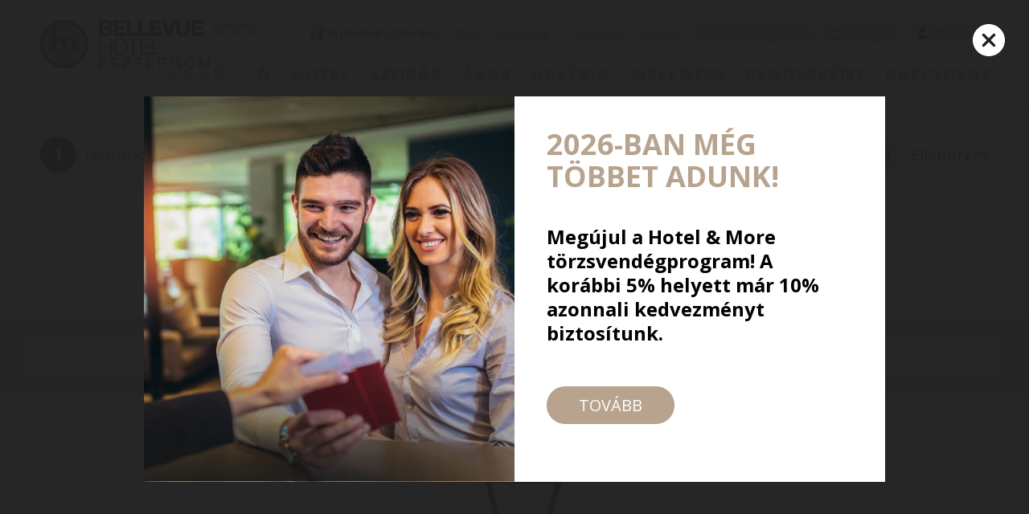

--- FILE ---
content_type: text/html; charset=utf-8
request_url: https://bellevuehotel.hu/hu/booking/
body_size: 15379
content:
<!DOCTYPE html>
<html lang="hu">
<head>


<!-- Google Tag Manager -->
<script>(function(w,d,s,l,i){w[l]=w[l]||[];w[l].push({'gtm.start':
new Date().getTime(),event:'gtm.js'});var f=d.getElementsByTagName(s)[0],
j=d.createElement(s),dl=l!='dataLayer'?'&l='+l:'';j.async=true;j.src=
'//www.googletagmanager.com/gtm.js?id='+i+dl;f.parentNode.insertBefore(j,f);
})(window,document,'script','dataLayer','GTM-NT9GHX7X');</script>
<!-- End Google Tag Manager -->

<title>Online szobafoglalás &mdash; Bellevue Konferencia és Wellness Hotel</title>
<meta http-equiv="Content-Type" content="text/html; charset=utf-8" />
<meta http-equiv="Content-Language" content="hu" />
<meta http-equiv="X-UA-Compatible" content="IE=edge" />
<meta name="description" content="Online szobafoglalás Foglaljon közvetlenül a Bellevue Hotel Esztergom honlapján a legjobb árakon." />
<meta name="viewport" content="width=device-width, initial-scale=1, minimum-scale=1, maximum-scale=1">
<meta name="publisher" content="Bellevue Konferencia és Wellness Hotel - https://bellevuehotel.hu" />
<meta name="copyright" content="Bellevue Konferencia és Wellness Hotel - https://bellevuehotel.hu" />
<link rel="shortcut icon" href="/favicon.ico" />

<meta property="og:locale" content="hu_HU" />
<meta property="og:type" content="article" />
<meta property="og:title" content="Online szobafoglalás &mdash; Bellevue Konferencia és Wellness Hotel" />
<meta property="og:description" content="Online szobafoglalás Foglaljon közvetlenül a Bellevue Hotel Esztergom honlapján a legjobb árakon." />
<meta property="og:url" content="https://bellevuehotel.hu/hu/booking/" />
<meta property="og:site_name" content="Bellevue Konferencia és Wellness Hotel" />



<meta name="robots" content="index, follow" />

<link rel="stylesheet" type="text/css" href="/images/css/default_HOTELV5_hmv5v4.css" />
<link rel="stylesheet" type="text/css" href="/images/css/bookingpanel2.css" />
<link rel="stylesheet" type="text/css" href="/images/css/forms_HOTELV5.css" />
<link rel="stylesheet" type="text/css" href="/images/css/booking_HOTELV5_DETAILED_hmv5v4.css" />
<script language="javascript" charset="UTF-8" type="text/javascript" src="/images/js/jquery/1.7.1/jquery.min.js"></script>
<script language="javascript" charset="UTF-8" type="text/javascript" src="/images/js/default_ici.js"></script>
<script language="javascript" charset="UTF-8" type="text/javascript" src="/images/js/forms.js"></script>
<script language="javascript" charset="UTF-8" type="text/javascript" src="/images/js/form_booking.js.php?lang=hu"></script>

<link rel="stylesheet" type="text/css" href="/images/css/HOTEL/bellevueesztergom.css" />





</head>
<body>

<!-- Google Tag Manager (noscript) -->
<noscript><iframe src="https://www.googletagmanager.com/ns.html?id=GTM-NT9GHX7X"
height="0" width="0" style="display:none;visibility:hidden"></iframe></noscript>
<!-- End Google Tag Manager (noscript) -->

<div class="siteload" id="siteload"></div>

<div class="calendaroverlay" id="icdrco" style="display:none;"></div>
<div class="calendaroverlay" id="icdrcotest" style="display:none;"></div>





<div class="foglalaspanelcontainer" id="headsearchpanel2_guests" style="display:none;">
	<div class="pagecontainer">
		<div class="foglalaspanel">
			<div class="foglalaspanelposition">
				<div class="calendartitle">Szobák és vendégek <a class="close_calendar" id="icdrco-close" onclick="ici_htlztr_bookingpanel2_toggle(0);"><div class="close">Bezár</div><div class="x"></div></a></div>
			<div class="foglalascontainer" id="bookingpanel2_div_roomslots">
			
				
				<div class="noroomsadded" id="noroomsadded">Még egy szoba sincs hozzáadva a kereséshez!</div>				
			
				<!--div class="foglalas" id="bookingpanel2_div_roomslot_1">
						<div class="title">1. szoba:</div>
						<div class="foglalas_row">
							<div class="room">
								<a href="javascript:void(0);" class="select2" onclick="ici_htlztr_bookingpanel2_roompanel_toggle(1);"><span style="background-image:url(/pictures/hotelroom/2/1497/hszk_pic1_1497.jpg);" class="img" id="bookingpanel2_div_roompic_1"></span> <span class="roomtitle" id="bookingpanel2_div_roomname_1">Classic kétágyas szoba</span></a> <div class="delete-div"></div>
							</div>
							<div class="adults">felnőtt: 
								<div class="buttons">
									<div class="column">
										<label class="piece-label" id="bookingpanel2_div_adultcounter_1">2</label>
									</div>
									<button class="value-button" onclick="ici_htlztr_bookingpanel2_adult_change(1,1);" id="bookingpanel2_div_adultaddbutton_1"><span>+</span></button>
									<button class="value-button" onclick="ici_htlztr_bookingpanel2_adult_change(1,-1);" id="bookingpanel2_div_adultremovebutton_1"><span>-</span></button>
								</div>
							</div>
		
							<div class="children">	
								<div class="childrenselect">
									Gyermekek: 
									<div class="buttons">
										<div class="column">
											<label class="piece-label" id="bookingpanel2_div_childcounter_1">0</label>
										</div>
										<button class="value-button" onclick="ici_htlztr_bookingpanel2_child_change(1,1);" id="bookingpanel2_div_childaddbutton_1"><span>+</span></button>
										<button class="value-button" onclick="ici_htlztr_bookingpanel2_child_change(1,-1);" id="bookingpanel2_div_childremovebutton_1"><span>-</span></button>
									</div>
								</div>
		
								<div class="addchildrencontainer" id="bookingpanel2_div_childages_1">
		
								</div>
		
							</div>
						</div>
				</div-->

			</div>

			<div class="buttoncontainer">
				<div class="addroom-btn"><input type="button" class="button6" onclick="ici_htlztr_bookingpanel2_room_add();" value="Szoba hozzáadása"></div> <div class="ok-btn"><a href="javascript:void(0);" class="button1" onclick="ici_htlztr_bookingpanel2_set(1);">Rendben</a></div>
			</div>

			
			</div>	
		</div>
	</div>
</div>


<div class="szobafoglalaspanelcontainer" id="headsearchpanel2_roompanel" style="display:none;">
	<div class="pagecontainer">
		<div class="szobafoglalaspanel">
			<div class="szobafoglalaspanelposition">
				<div class="calendartitle">Szobák és vendégek <a class="close_calendar" id="icdrco-close" onclick="ici_htlztr_bookingpanel2_room_remove(100); ici_htlztr_bookingpanel2_roompanel_toggle();"><div class="close">Bezár</div><div class="x"></div></a></div>

			<div class="szobafoglalascontainer">
				<div class="title"><span class="">Választható szobatípusok erre az időszakra:</span> <span class="date" id="headsearchpanel2_roompanel_datelabel"></span></div>
			
				
			<div class="szobafoglalas" id="roompanelroom1496">
				<div class="szobafoglalas_row">
					<div class="roompic">
						<a href="/pictures/hotelroom/2/1496/hszk_pic3_1496.jpg" class="ici_slidepic" id="ici_slideshow_headsearchpangel2_indexpicture1496" title="Standard egyágyas szoba"><img src="/pictures/hotelroom/2/1496/hszk_pic4_1496.jpg" class="roompic" border="0"></a>
					</div>
					<div class="roominfo">
						<div class="roomtitle">Standard egyágyas szoba <!--a href="" class="more">több információ</a--></div>
						<div class="roomdetails">
							<span class="quantity"><span class="img"></span> <span class="text">1 Szobafoglalás / ajánlatkérés</span></span> 
							
							<span class="singleuse"><span class="img"></span> <span class="text">egyágyas használat</span></span> 
						</div>
						<div class="roomgallery">
							<a href="/pictures/hotelroom/2/1496/1496/standard-egyagyas-szoba-4193o.jpg" class="ici_slidepic" id="ici_slideshow_headsearchpangel2_picture55163" title="Standard egyágyas szoba"><img src="/pictures/hotelroom/2/1496/1496/standard-egyagyas-szoba-4193n.jpg"></a>
						</div>
					</div>
					<div class="buttoncontainer">
						<div class="select-btn"><a href="javascript:void(0);" class="button1" onclick="ici_htlztr_bookingpanel2_room_change(1496,'Standard egyágyas szoba','/pictures/hotelroom/2/1496/hszk_pic1_1496.jpg',1,1,0,1,1,0,0,1)"><span class="text">Kiválasztom</span> <span class="icon"></span></a></div>
						<div class="noroominfo">Ebben az időszakban nem foglalható!</div>
						<div class="noslotinfo">Ebben az időszakban nincs több szoba ebből a szobatípusból.</div>
					</div>
				</div>
			</div>
		
			<div class="szobafoglalas" id="roompanelroom1497">
				<div class="szobafoglalas_row">
					<div class="roompic">
						<a href="/pictures/hotelroom/2/1497/hszk_pic3_1497.jpg" class="ici_slidepic" id="ici_slideshow_headsearchpangel2_indexpicture1497" title="Classic kétágyas szoba"><img src="/pictures/hotelroom/2/1497/hszk_pic4_1497.jpg" class="roompic" border="0"></a>
					</div>
					<div class="roominfo">
						<div class="roomtitle">Classic kétágyas szoba <!--a href="" class="more">több információ</a--></div>
						<div class="roomdetails">
							<span class="quantity"><span class="img"></span> <span class="img"></span> <span class="text">2 Szobafoglalás / ajánlatkérés</span></span> 
							
							<span class="singleuse"><span class="img"></span> <span class="text">egyágyas használat</span></span> 
						</div>
						<div class="roomgallery">
							<a href="/pictures/hotelroom/2/1497/1497/classic-ketagyas-szoba-4245o.jpg" class="ici_slidepic" id="ici_slideshow_headsearchpangel2_picture55958" title="Classic kétágyas szoba"><img src="/pictures/hotelroom/2/1497/1497/classic-ketagyas-szoba-4245n.jpg"></a><a href="/pictures/hotelroom/2/1497/1497/classic-ketagyas-szoba-4245o.jpg" class="ici_slidepic" id="ici_slideshow_headsearchpangel2_picture55973" title="Classic kétágyas szoba"><img src="/pictures/hotelroom/2/1497/1497/classic-ketagyas-szoba-4245n.jpg"></a><a href="/pictures/hotelroom/2/1497/1497/classic-ketagyas-szoba-4246o.jpg" class="ici_slidepic" id="ici_slideshow_headsearchpangel2_picture55988" title="Classic kétágyas szoba"><img src="/pictures/hotelroom/2/1497/1497/classic-ketagyas-szoba-4246n.jpg"></a><a href="/pictures/hotelroom/2/1497/1497/classic-ketagyas-szoba-4247o.jpg" class="ici_slidepic" id="ici_slideshow_headsearchpangel2_picture56003" title="Classic kétágyas szoba"><img src="/pictures/hotelroom/2/1497/1497/classic-ketagyas-szoba-4247n.jpg"></a><a href="/pictures/hotelroom/2/1497/1497/classic-ketagyas-szoba-4248o.jpg" class="ici_slidepic" id="ici_slideshow_headsearchpangel2_picture56018" title="Classic kétágyas szoba"><img src="/pictures/hotelroom/2/1497/1497/classic-ketagyas-szoba-4248n.jpg"></a>
						</div>
					</div>
					<div class="buttoncontainer">
						<div class="select-btn"><a href="javascript:void(0);" class="button1" onclick="ici_htlztr_bookingpanel2_room_change(1497,'Classic kétágyas szoba','/pictures/hotelroom/2/1497/hszk_pic1_1497.jpg',2,1,0,1,2,0,1,2)"><span class="text">Kiválasztom</span> <span class="icon"></span></a></div>
						<div class="noroominfo">Ebben az időszakban nem foglalható!</div>
						<div class="noslotinfo">Ebben az időszakban nincs több szoba ebből a szobatípusból.</div>
					</div>
				</div>
			</div>
		
			<div class="szobafoglalas" id="roompanelroom1498">
				<div class="szobafoglalas_row">
					<div class="roompic">
						<a href="/pictures/hotelroom/2/1498/hszk_pic3_1498.jpg" class="ici_slidepic" id="ici_slideshow_headsearchpangel2_indexpicture1498" title="Standard kétágyas szoba"><img src="/pictures/hotelroom/2/1498/hszk_pic4_1498.jpg" class="roompic" border="0"></a>
					</div>
					<div class="roominfo">
						<div class="roomtitle">Standard kétágyas szoba <!--a href="" class="more">több információ</a--></div>
						<div class="roomdetails">
							<span class="quantity"><span class="img"></span> <span class="img"></span> <span class="text">2 Szobafoglalás / ajánlatkérés</span></span> 
							
							<span class="singleuse"><span class="img"></span> <span class="text">egyágyas használat</span></span> 
						</div>
						<div class="roomgallery">
							<a href="/pictures/hotelroom/2/1498/1498/standard-ketagyas-szoba-4190o.jpg" class="ici_slidepic" id="ici_slideshow_headsearchpangel2_picture55118" title="Standard kétágyas szoba"><img src="/pictures/hotelroom/2/1498/1498/standard-ketagyas-szoba-4190n.jpg"></a><a href="/pictures/hotelroom/2/1498/1498/standard-ketagyas-szoba-4191o.jpg" class="ici_slidepic" id="ici_slideshow_headsearchpangel2_picture55133" title="Standard kétágyas szoba"><img src="/pictures/hotelroom/2/1498/1498/standard-ketagyas-szoba-4191n.jpg"></a><a href="/pictures/hotelroom/2/1498/1498/standard-ketagyas-szoba-4240o.jpg" class="ici_slidepic" id="ici_slideshow_headsearchpangel2_picture55883" title="Standard kétágyas szoba"><img src="/pictures/hotelroom/2/1498/1498/standard-ketagyas-szoba-4240n.jpg"></a><a href="/pictures/hotelroom/2/1498/1498/standard-ketagyas-szoba-4241o.jpg" class="ici_slidepic" id="ici_slideshow_headsearchpangel2_picture55898" title="Standard kétágyas szoba"><img src="/pictures/hotelroom/2/1498/1498/standard-ketagyas-szoba-4241n.jpg"></a><a href="/pictures/hotelroom/2/1498/1498/standard-ketagyas-szoba-4242o.jpg" class="ici_slidepic" id="ici_slideshow_headsearchpangel2_picture55913" title="Standard kétágyas szoba"><img src="/pictures/hotelroom/2/1498/1498/standard-ketagyas-szoba-4242n.jpg"></a><a href="/pictures/hotelroom/2/1498/1498/standard-ketagyas-szoba-4243o.jpg" class="ici_slidepic" id="ici_slideshow_headsearchpangel2_picture55928" title="Standard kétágyas szoba"><img src="/pictures/hotelroom/2/1498/1498/standard-ketagyas-szoba-4243n.jpg"></a><a href="/pictures/hotelroom/2/1498/1498/standard-ketagyas-szoba-4244o.jpg" class="ici_slidepic" id="ici_slideshow_headsearchpangel2_picture55943" title="Standard kétágyas szoba"><img src="/pictures/hotelroom/2/1498/1498/standard-ketagyas-szoba-4244n.jpg"></a>
						</div>
					</div>
					<div class="buttoncontainer">
						<div class="select-btn"><a href="javascript:void(0);" class="button1" onclick="ici_htlztr_bookingpanel2_room_change(1498,'Standard kétágyas szoba','/pictures/hotelroom/2/1498/hszk_pic1_1498.jpg',2,1,0,1,2,0,1,2)"><span class="text">Kiválasztom</span> <span class="icon"></span></a></div>
						<div class="noroominfo">Ebben az időszakban nem foglalható!</div>
						<div class="noslotinfo">Ebben az időszakban nincs több szoba ebből a szobatípusból.</div>
					</div>
				</div>
			</div>
		
			<div class="szobafoglalas" id="roompanelroom1499">
				<div class="szobafoglalas_row">
					<div class="roompic">
						<a href="/pictures/hotelroom/2/1499/hszk_pic3_1499.jpg" class="ici_slidepic" id="ici_slideshow_headsearchpangel2_indexpicture1499" title="Superior kétágyas szoba"><img src="/pictures/hotelroom/2/1499/hszk_pic4_1499.jpg" class="roompic" border="0"></a>
					</div>
					<div class="roominfo">
						<div class="roomtitle">Superior kétágyas szoba <!--a href="" class="more">több információ</a--></div>
						<div class="roomdetails">
							<span class="quantity"><span class="img"></span> <span class="img"></span> <span class="text">2 Szobafoglalás / ajánlatkérés</span></span> 
							<span class="extrabed"><span class="img"></span> <span class="text">pótágyazható</span></span>
							<span class="singleuse"><span class="img"></span> <span class="text">egyágyas használat</span></span> 
						</div>
						<div class="roomgallery">
							<a href="/pictures/hotelroom/2/1499/1499/superior-ketagyas-szoba-4195o.jpg" class="ici_slidepic" id="ici_slideshow_headsearchpangel2_picture55208" title="Superior kétágyas szoba"><img src="/pictures/hotelroom/2/1499/1499/superior-ketagyas-szoba-4195n.jpg"></a><a href="/pictures/hotelroom/2/1499/1499/superior-ketagyas-szoba-4196o.jpg" class="ici_slidepic" id="ici_slideshow_headsearchpangel2_picture55223" title="Superior kétágyas szoba"><img src="/pictures/hotelroom/2/1499/1499/superior-ketagyas-szoba-4196n.jpg"></a><a href="/pictures/hotelroom/2/1499/1499/superior-ketagyas-szoba-4197o.jpg" class="ici_slidepic" id="ici_slideshow_headsearchpangel2_picture55238" title="Superior kétágyas szoba"><img src="/pictures/hotelroom/2/1499/1499/superior-ketagyas-szoba-4197n.jpg"></a><a href="/pictures/hotelroom/2/1499/1499/superior-ketagyas-szoba-4198o.jpg" class="ici_slidepic" id="ici_slideshow_headsearchpangel2_picture55253" title="Superior kétágyas szoba"><img src="/pictures/hotelroom/2/1499/1499/superior-ketagyas-szoba-4198n.jpg"></a><a href="/pictures/hotelroom/2/1499/1499/superior-ketagyas-szoba-4239o.jpg" class="ici_slidepic" id="ici_slideshow_headsearchpangel2_picture55868" title="Superior kétágyas szoba"><img src="/pictures/hotelroom/2/1499/1499/superior-ketagyas-szoba-4239n.jpg"></a>
						</div>
					</div>
					<div class="buttoncontainer">
						<div class="select-btn"><a href="javascript:void(0);" class="button1" onclick="ici_htlztr_bookingpanel2_room_change(1499,'Superior kétágyas szoba','/pictures/hotelroom/2/1499/hszk_pic1_1499.jpg',2,1,1,1,2,0,2,3)"><span class="text">Kiválasztom</span> <span class="icon"></span></a></div>
						<div class="noroominfo">Ebben az időszakban nem foglalható!</div>
						<div class="noslotinfo">Ebben az időszakban nincs több szoba ebből a szobatípusból.</div>
					</div>
				</div>
			</div>
		
			<div class="szobafoglalas" id="roompanelroom1500">
				<div class="szobafoglalas_row">
					<div class="roompic">
						<a href="/pictures/hotelroom/2/1500/hszk_pic3_1500.jpg" class="ici_slidepic" id="ici_slideshow_headsearchpangel2_indexpicture1500" title="Standard háromágyas szoba"><img src="/pictures/hotelroom/2/1500/hszk_pic4_1500.jpg" class="roompic" border="0"></a>
					</div>
					<div class="roominfo">
						<div class="roomtitle">Standard háromágyas szoba <!--a href="" class="more">több információ</a--></div>
						<div class="roomdetails">
							<span class="quantity"><span class="img"></span> <span class="img"></span> <span class="text">2 Szobafoglalás / ajánlatkérés</span></span> 
							<span class="extrabed"><span class="img"></span> <span class="text">pótágyazható</span></span>
							 
						</div>
						<div class="roomgallery">
							
						</div>
					</div>
					<div class="buttoncontainer">
						<div class="select-btn"><a href="javascript:void(0);" class="button1" onclick="ici_htlztr_bookingpanel2_room_change(1500,'Standard háromágyas szoba','/pictures/hotelroom/2/1500/hszk_pic1_1500.jpg',2,2,1,1,3,0,2,3)"><span class="text">Kiválasztom</span> <span class="icon"></span></a></div>
						<div class="noroominfo">Ebben az időszakban nem foglalható!</div>
						<div class="noslotinfo">Ebben az időszakban nincs több szoba ebből a szobatípusból.</div>
					</div>
				</div>
			</div>
		

			</div>
			</div>
			</div>	
		</div>
	</div>
</div>

<script>
//init

var bookingpanel2_roomslots=new Object();

var bookingpanel2_roomcount="0";
var bookingpanel2_bookingtype="1";
var bookingpanel2_maxchildage="11";

var bookingpanel2_pagesearchpanel_is=false;
var bookingpanel2_changethisroom="0";
var bookingpanel2_error="";
var bookingpanel2_error_selectedrooms="";
var bookingpanel2_togglepanel_aftercalendar=false;
var bookingpanel2_submit_afterpanel=false;
var bookingpanel2_addroom=false;
var bookingpanel2_string_childs="::NUM::. gyermek életkora:";
var bookingpanel2_string_rooms="::NUM::. szoba:";
var bookingpanel2_onlinebooking_maxrooms=5;
var bookingpanel2_string_message1="A szoba minimum ::COUNT:: fővel foglalható!";
var bookingpanel2_string_message2="A szoba minimum ::COUNT:: felnőttel foglalható!";
var bookingpanel2_string_message3="A szoba maximum ::COUNT:: felnőttel foglalható!";
var bookingpanel2_string_message4="A szoba minimum ::COUNT:: gyermekkel foglalható!";
var bookingpanel2_string_message5="A szoba maximum ::COUNT:: gyermekkel foglalható!";
var bookingpanel2_string_message6="Maximum ::COUNT:: szoba lehet egy foglalásban!";

var bookingpanel2_defaultroom=new Object();
bookingpanel2_defaultroom["roomname"]="Classic kétágyas szoba";
bookingpanel2_defaultroom["roomid"]="1497";
bookingpanel2_defaultroom["roompic1"]="/pictures/hotelroom/2/1497/hszk_pic1_1497.jpg";
bookingpanel2_defaultroom["hszk_person_max"]=2; 	
bookingpanel2_defaultroom["hszk_person_min"]=1;	
bookingpanel2_defaultroom["hszk_extrabed"]=0;		
bookingpanel2_defaultroom["hszk_person_adult_min"]=1;
bookingpanel2_defaultroom["hszk_person_adult_max"]=2;
bookingpanel2_defaultroom["hszk_person_child_min"]=0;
bookingpanel2_defaultroom["hszk_person_child_max"]=1;
bookingpanel2_defaultroom["hszk_person_capacity"]=2; 

var bookingpanel2_availablerooms=["1496","1497","1498","1499","1500"];
var bookingpanel2_availablerooms_inthisperiod=["1499","1497","1500","1496","1498"];
var bookingpanel2_availableslots_inthisperiod={};
var bookingpanel2_availablerooms_lastcheckeddates=" - ";
var microsite_id=52;
var microsite_ids_nohotelizator=new Array(217,222,100);

function ici_htlztr_bookingpanel2_availablerooms_check(){
	bookingpanel2_error_selectedrooms="";
	$("#foglalas_person_date").removeClass("personerror");
	//ha olyan szoba van kivalasztva, ami nincs, akkor hiba
	for(i=1;i<=bookingpanel2_roomcount;i++){
		$("#bookingpanel2_div_roomslot_"+i).removeClass("foglalaserror");
		if($.inArray(bookingpanel2_roomslots[i]["roomid"],bookingpanel2_availablerooms_inthisperiod) === -1){
			$("#bookingpanel2_div_roomslot_"+i).addClass("foglalaserror");
			bookingpanel2_error_selectedrooms="A megadott időszakban egy vagy több szoba nem foglalható. Kérjük, válasszon másik szobát!";
			$("#foglalas_person_date").addClass("personerror");
		}
	}
}

function ici_htlztr_bookingpanel2_availablerooms_set(){
	//minden kikapcsol
	for(i=0;i<bookingpanel2_availablerooms.length;i++){
    	$("#roompanelroom"+bookingpanel2_availablerooms[i]).addClass("szobafoglalasdisabled"); 
		$("#roompanelroom"+bookingpanel2_availablerooms_inthisperiod[i]).removeClass("szobaslotdisabled");	
	}
	
	//ami van bekapcsol
	for(i=0;i<bookingpanel2_availablerooms_inthisperiod.length;i++){
		$("#roompanelroom"+bookingpanel2_availablerooms_inthisperiod[i]).removeClass("szobafoglalasdisabled");	
	}

	//ha nincs tobb szoba, akkor kikapcsol
	if(bookingpanel2_availablerooms.length>0){
		for(i=0;i<bookingpanel2_availablerooms.length;i++){
			if(typeof bookingpanel2_availableslots_inthisperiod[bookingpanel2_availablerooms[i]]!=="undefined"){
				if(bookingpanel2_availablerooms[i]==179){
//console.log("ID: "+bookingpanel2_availablerooms[i]+", legkevesebb ebben a periodusban: "+bookingpanel2_availableslots_inthisperiod[bookingpanel2_availablerooms[i]]+", jelenleg a foglalasban: "+ici_htlztr_bookingpanel2_numberofrooms_get(bookingpanel2_availablerooms[i])+" db");
//console.log(bookingpanel2_roomslots);				
				}
				if(bookingpanel2_availableslots_inthisperiod[bookingpanel2_availablerooms[i]]<=ici_htlztr_bookingpanel2_numberofrooms_get(bookingpanel2_availablerooms[i])){
					$("#roompanelroom"+bookingpanel2_availablerooms[i]).addClass("szobafoglalasdisabled");
					$("#roompanelroom"+bookingpanel2_availablerooms[i]).addClass("szobaslotdisabled");
				}
			}
		}
	}

}

function ici_htlztr_bookingpanel2_numberofrooms_get(roomid){
	var numberofrooms=0;
//console.log(bookingpanel2_roomslots);
	//ha hozzaad, akkor az utolsot nem nezzuk 
	tmp_roomcount=bookingpanel2_roomcount;
	if(bookingpanel2_addroom==true)tmp_roomcount--;

	for(j=1;j<=tmp_roomcount;j++){
        if(j>10)break;
		if(bookingpanel2_roomslots[j]["roomid"]==roomid)numberofrooms++;
	}
	return numberofrooms;
}

function ici_htlztr_bookingpanel2_availablerooms_get(callfrom){
	if(bookingpanel2_availablerooms_lastcheckeddates==$("#foglalas_arrival_panel").val()+" - "+$("#foglalas_departure_panel").val())return true;

	$.ajaxSetup ({  
        cache: false  
    });  
	
	if(callfrom=="roompanel" || callfrom=="calendarclose"){
    	$("#siteload").show(); 
    }

	$.get("/hu/engine/ajax_bookingpanel2_availablerooms_get.php", {foglalas_arrival:$("#foglalas_arrival_panel").val(), foglalas_departure:$("#foglalas_departure_panel").val(), foglalas_hotel_lang_code:869}, function(data, textStatus) {	
		//elerheto szobak ebben az idoszakban
console.log(data);		
		//bookingpanel2_availablerooms_inthisperiod=data.split(":");
		tmpdata=data.split("::");
        bookingpanel2_availablerooms_inthisperiod=tmpdata[0].split(":");
        tmp=tmpdata[1].split(":");
		for(i=0;i<tmp.length;i++){
            //console.log(tmp[i]);
			tmp2=tmp[i].split("x");
            //console.log(tmp2);
            bookingpanel2_availableslots_inthisperiod[tmp2[0].toString()]=tmp2[1];
		}

		ici_htlztr_bookingpanel2_availablerooms_set();
		ici_htlztr_bookingpanel2_availablerooms_check();
		bookingpanel2_availablerooms_lastcheckeddates=$("#foglalas_arrival_panel").val()+" - "+$("#foglalas_departure_panel").val();
		if(callfrom=="roompanel" || callfrom=="calendarclose"){
	    	$("#siteload").hide(); 
	    }
	});
	
}

function ici_htlztr_bookingpanel2_toggle(a){
	//ha nincs datum valasztva, akkor elobb a naptar jon
	if($("#foglalas_departure_panel").val()==""){
		bookingpanel2_togglepanel_aftercalendar=true;
		$("#foglalas_arrival_panelx").click();
		return false;
	}

	if(document.getElementById("headsearchpanel2_guests").style.display=="none" || document.getElementById("headsearchpanel2_guests").style.display=="" ){
		document.getElementById("headsearchpanel2_guests").style.display="block";
		if(a==1)document.getElementById("headsearchpanel2_step_ajanlatkeres").value=1;
	} else {
		document.getElementById("headsearchpanel2_guests").style.display="none";
		if(bookingpanel2_submit_afterpanel){
			ici_htlztr_bookingpanel2_submit();
		}
	}
	bookingpanel2_bookingtype=a;
	//console.log(bookingpanel2_roomslots);
}

function ici_htlztr_bookingpanel2_adult_change(x,y){
	if((y>0 && bookingpanel2_roomslots[x]["adult_addable"]) || (y<0 && bookingpanel2_roomslots[x]["adult_removable"])){
		bookingpanel2_roomslots[x]["adults"]+=y;
		$("#bookingpanel2_div_adultcounter_"+x).html(bookingpanel2_roomslots[x]["adults"]);

		//on bookingpage
		if(bookingpanel2_pagesearchpanel_is){
			$("#pagesearchpanel_div_adultcounter_"+x).html(bookingpanel2_roomslots[x]["adults"]);
		}
	}
	
	ici_htlztr_bookingpanel2_slots_check(x);
	ici_htlztr_bookingpanel2_notifications_check(x);
}

function ici_htlztr_bookingpanel2_child_change(x,y){
	if(bookingpanel2_roomslots[x]["children"]+y<0)return false;
	if(bookingpanel2_roomslots[x]["children"]+y>9)return false;
	if((y>0 && bookingpanel2_roomslots[x]["child_addable"]) || (y<0 && bookingpanel2_roomslots[x]["child_removable"])){
		if(y<0)bookingpanel2_roomslots[x]["childages"][bookingpanel2_roomslots[x]["children"]]="?";
		bookingpanel2_roomslots[x]["children"]+=y;
		$("#bookingpanel2_div_childcounter_"+x).html(bookingpanel2_roomslots[x]["children"]);
		$("#bookingpanel2_div_childages_"+x).html("");
		tmp_html="";
		for(i=1;i<=bookingpanel2_roomslots[x]["children"];i++){
			tmp_html+=""+
			"<div class=\"addchildren\" id=\"bookingpanel2_div_childages_"+x+"_child_"+i+"\">"+
				""+bookingpanel2_string_childs.replace("::NUM::",i)+" "+
				"<div class=\"buttons\">"+
					"<div class=\"column\">"+
						"<label class=\"piece-label piece-label2 childcounter\" id=\"bookingpanel2_div_childagecounter_"+x+"_"+i+"\">"+bookingpanel2_roomslots[x]["childages"][i]+"</label>"+
					"</div>"+
					"<button class=\"value-button\" onclick=\"ici_htlztr_bookingpanel2_childages_change("+x+","+i+",1);\"><span>+</span></button>"+
					"<button class=\"value-button\" onclick=\"ici_htlztr_bookingpanel2_childages_change("+x+","+i+",-1);\"><span>-</span></button>"+
				"</div>"+
			"</div>";
		}
		$("#bookingpanel2_div_childages_"+x).html(tmp_html);

		//on bookingpage
		if(bookingpanel2_pagesearchpanel_is){
			$("#pagesearchpanel_div_childcounter_"+x).html(bookingpanel2_roomslots[x]["children"]);
			$("#pagesearchpanel_div_childages_"+x).html("");
			tmp_html=tmp_html.replace(/bookingpanel2_div/g, "pagesearchpanel_div");
			$("#pagesearchpanel_div_childages_"+x).html(tmp_html);
		}
	}

	ici_htlztr_bookingpanel2_slots_check(x);
	ici_htlztr_bookingpanel2_notifications_check(x);
}

function ici_htlztr_bookingpanel2_childages_change(x,y,z){
	if(z>0 && bookingpanel2_roomslots[x]["childages"][y]!="?"){
		if((bookingpanel2_roomslots[x]["childages"][y]+z)>bookingpanel2_maxchildage)return false;
	}	
	if(bookingpanel2_roomslots[x]["childages"][y]=="?"){
		if(z>=0)bookingpanel2_roomslots[x]["childages"][y]=0;
		if(z<0)return false;
	}
	if(bookingpanel2_roomslots[x]["childages"][y]=="1"){
		if(z>=0)bookingpanel2_roomslots[x]["childages"][y]+=z;
		if(z<0)bookingpanel2_roomslots[x]["childages"][y]="?";
	} else {
		bookingpanel2_roomslots[x]["childages"][y]+=z;
	}
	$("#bookingpanel2_div_childagecounter_"+x+"_"+y).html(bookingpanel2_roomslots[x]["childages"][y]);
	//on bookingpage
	if(bookingpanel2_pagesearchpanel_is){
		$("#pagesearchpanel_div_childagecounter_"+x+"_"+y).html(bookingpanel2_roomslots[x]["childages"][y]);
	}
}

function ici_htlztr_bookingpanel2_room_change(a,b,c,d,e,f,g,h,i,j,k){
	$("#bookingpanel2_div_roompic_"+bookingpanel2_changethisroom).css("background-image", "url("+c+")");  
	$("#bookingpanel2_div_roomname_"+bookingpanel2_changethisroom).text(b);
	$("#bookingpanel2_div_noteminperson_"+bookingpanel2_changethisroom).text(bookingpanel2_string_message1.replace(/::COUNT::/,e));
	$("#bookingpanel2_div_noteminadult_"+bookingpanel2_changethisroom).text(bookingpanel2_string_message2.replace(/::COUNT::/,g));
	$("#bookingpanel2_div_notemaxadult_"+bookingpanel2_changethisroom).text(bookingpanel2_string_message3.replace(/::COUNT::/,h));
	$("#bookingpanel2_div_noteminchild_"+bookingpanel2_changethisroom).text(bookingpanel2_string_message4.replace(/::COUNT::/,i));
	$("#bookingpanel2_div_notemaxchild_"+bookingpanel2_changethisroom).text(bookingpanel2_string_message5.replace(/::COUNT::/,j));

	//on bookingpage
	if(bookingpanel2_pagesearchpanel_is){
		$("#pagesearchpanel_div_roompic_"+bookingpanel2_changethisroom).css("background-image", "url("+c+")");  
		$("#pagesearchpanel_div_roomname_"+bookingpanel2_changethisroom).text(b);
		$("#pagesearchpanel_div_noteminperson_"+bookingpanel2_changethisroom).text(bookingpanel2_string_message1.replace(/::COUNT::/,e));
		$("#pagesearchpanel_div_noteminadult_"+bookingpanel2_changethisroom).text(bookingpanel2_string_message2.replace(/::COUNT::/,g));
		$("#pagesearchpanel_div_notemaxadult_"+bookingpanel2_changethisroom).text(bookingpanel2_string_message3.replace(/::COUNT::/,h));
		$("#pagesearchpanel_div_noteminchild_"+bookingpanel2_changethisroom).text(bookingpanel2_string_message4.replace(/::COUNT::/,i));
		$("#pagesearchpanel_div_notemaxchild_"+bookingpanel2_changethisroom).text(bookingpanel2_string_message5.replace(/::COUNT::/,j));
	}

	bookingpanel2_roomslots[bookingpanel2_changethisroom]["roomid"]=a.toString();
	bookingpanel2_roomslots[bookingpanel2_changethisroom]["hszk_person_max"]=d;
	bookingpanel2_roomslots[bookingpanel2_changethisroom]["hszk_person_min"]=e;
	bookingpanel2_roomslots[bookingpanel2_changethisroom]["hszk_extrabed"]=f;
	bookingpanel2_roomslots[bookingpanel2_changethisroom]["hszk_person_adult_min"]=g;
	bookingpanel2_roomslots[bookingpanel2_changethisroom]["hszk_person_adult_max"]=h;
	bookingpanel2_roomslots[bookingpanel2_changethisroom]["hszk_person_child_min"]=i;
	bookingpanel2_roomslots[bookingpanel2_changethisroom]["hszk_person_child_max"]=j;
	bookingpanel2_roomslots[bookingpanel2_changethisroom]["hszk_person_capacity"]=k;

	ici_htlztr_bookingpanel2_slots_check(bookingpanel2_changethisroom)
	ici_htlztr_bookingpanel2_notifications_check(bookingpanel2_changethisroom);

	ici_htlztr_bookingpanel2_roompanel_toggle(0);
	
	ici_htlztr_bookingpanel2_availablerooms_check();
}

function ici_htlztr_bookingpanel2_roompanel_toggle(a){
	$("#headsearchpanel2_roompanel_datelabel").html($("#foglalas_arrival_panel").val()+" - "+$("#foglalas_departure_panel").val());
	if(document.getElementById("headsearchpanel2_roompanel").style.display=="none" || document.getElementById("headsearchpanel2_roompanel").style.display=="" ){
		document.getElementById("headsearchpanel2_roompanel").style.display="block";
		bookingpanel2_changethisroom=a;
	} else {
		document.getElementById("headsearchpanel2_roompanel").style.display="none";
		bookingpanel2_changethisroom="0";
        bookingpanel2_addroom=false;
	}
	//console.log(bookingpanel2_roomslots);
	//console.log("ici_htlztr_bookingpanel2_roompanel_toggle "+bookingpanel2_addroom);
}

function ici_htlztr_bookingpanel2_room_add(){
    bookingpanel2_addroom=true;

	//console.log(bookingpanel2_onlinebooking_maxrooms+" - "+bookingpanel2_roomcount);
	if(bookingpanel2_onlinebooking_maxrooms<=bookingpanel2_roomcount){
		alert(bookingpanel2_string_message6.replace("::COUNT::",bookingpanel2_onlinebooking_maxrooms));
		return false;
	} 

	bookingpanel2_roomcount++;
	
	tmp_html=$("#bookingpanel2_div_roomslots").html();
	tmp_html+=""+
		"<div class=\"foglalas\" id=\"bookingpanel2_div_roomslot_"+bookingpanel2_roomcount+"\">"+
		"<div class=\"title\">"+bookingpanel2_string_rooms.replace("::NUM::",bookingpanel2_roomcount)+"</div>"+
			"<div class=\"foglalas_row\">"+
				"<div class=\"room\">"+
					"<a href=\"javascript:void(0);\" class=\"select2\" onclick=\"ici_htlztr_bookingpanel2_roompanel_toggle("+bookingpanel2_roomcount+");\"><span class=\"img\" style=\"background-image:url("+bookingpanel2_defaultroom["roompic1"]+");\" id=\"bookingpanel2_div_roompic_"+bookingpanel2_roomcount+"\"></span> <span class=\"roomtitle\" id=\"bookingpanel2_div_roomname_"+bookingpanel2_roomcount+"\">"+bookingpanel2_defaultroom["roomname"]+"</span></a> <div class=\"delete-div\"><a href=\"javascript:void(0);\" onclick=\"ici_htlztr_bookingpanel2_room_remove("+bookingpanel2_roomcount+");\" class=\"delete delete_room\" id=\"bookingpanel2_div_roomdellink_"+bookingpanel2_roomcount+"\"></a></div>"+
				"</div>"+
				"<div class=\"adults\">felnőtt: "+
					"<div class=\"buttons\">"+
						"<div class=\"column\">"+
							"<label class=\"piece-label\" id=\"bookingpanel2_div_adultcounter_"+bookingpanel2_roomcount+"\">"+bookingpanel2_defaultroom["hszk_person_max"]+"</label>"+
						"</div>"+
						"<button class=\"value-button\" onclick=\"ici_htlztr_bookingpanel2_adult_change("+bookingpanel2_roomcount+",1);\" id=\"bookingpanel2_div_adultaddbutton_"+bookingpanel2_roomcount+"\"><span>+</span></button>"+
						"<button class=\"value-button\" onclick=\"ici_htlztr_bookingpanel2_adult_change("+bookingpanel2_roomcount+",-1);\" id=\"bookingpanel2_div_adultremovebutton_"+bookingpanel2_roomcount+"\"><span>-</span></button>"+
					"</div>"+
				"</div>"+
				"<div class=\"children\">"+
					"<div class=\"childrenselect\">"+
						"Gyermekek:"+
						"<div class=\"buttons\">"+
							"<div class=\"column\">"+
								"<label class=\"piece-label\" id=\"bookingpanel2_div_childcounter_"+bookingpanel2_roomcount+"\">0</label>"+
							"</div>"+
							"<button class=\"value-button\" onclick=\"ici_htlztr_bookingpanel2_child_change("+bookingpanel2_roomcount+",1);\" id=\"bookingpanel2_div_childaddbutton_"+bookingpanel2_roomcount+"\"><span>+</span></button>"+
							"<button class=\"value-button\" onclick=\"ici_htlztr_bookingpanel2_child_change("+bookingpanel2_roomcount+",-1);\" id=\"bookingpanel2_div_childremovebutton_"+bookingpanel2_roomcount+"\"><span>-</span></button>"+
						"</div>"+
					"</div>"+
					"<div class=\"addchildrencontainer\" id=\"bookingpanel2_div_childages_"+bookingpanel2_roomcount+"\">"+
					"</div>"+
				"</div>"+
					"<div class=\"foglalas_row_info\">"+
						"<span class=\"noteminperson\" id=\"bookingpanel2_div_noteminperson_"+bookingpanel2_roomcount+"\" style=\"display:none;\">"+bookingpanel2_string_message1.replace(/::COUNT::/,bookingpanel2_defaultroom["hszk_person_min"])+"</span>"+
						"<span class=\"noteminperson\" id=\"bookingpanel2_div_noteminadult_"+bookingpanel2_roomcount+"\" style=\"display:none;\">"+bookingpanel2_string_message2.replace(/::COUNT::/,bookingpanel2_defaultroom["hszk_person_adult_min"])+"</span>"+
						"<span class=\"noteminperson\" id=\"bookingpanel2_div_notemaxadult_"+bookingpanel2_roomcount+"\" style=\"display:none;\">"+bookingpanel2_string_message3.replace(/::COUNT::/,bookingpanel2_defaultroom["hszk_person_adult_max"])+"</span>"+
						"<span class=\"noteminperson\" id=\"bookingpanel2_div_noteminchild_"+bookingpanel2_roomcount+"\" style=\"display:none;\">"+bookingpanel2_string_message4.replace(/::COUNT::/,bookingpanel2_defaultroom["hszk_person_child_min"])+"</span>"+
						"<span class=\"noteminperson\" id=\"bookingpanel2_div_notemaxchild_"+bookingpanel2_roomcount+"\" style=\"display:none;\">"+bookingpanel2_string_message5.replace(/::COUNT::/,bookingpanel2_defaultroom["hszk_person_child_max"])+"</span>"+
					"</div>"+
			"</div>"+
		"</div>";
	$("#bookingpanel2_div_roomslots").html(tmp_html);
	
	//on bookingpage
	if(bookingpanel2_pagesearchpanel_is){
		tmp_html=tmp_html.replace(/bookingpanel2_div/g, "pagesearchpanel_div");
		$("#pagesearchpanel_div_roomslots").html(tmp_html);
	}

	//if(bookingpanel2_roomcount>2)$("#bookingpanel2_div_roomdellink_"+(bookingpanel2_roomcount-1)).removeClass("delete_room");
	
	for(i=1;i<bookingpanel2_roomcount;i++){
		$("#bookingpanel2_div_roomdellink_"+i).removeClass("delete_room");
		//on bookingpage
		if(bookingpanel2_pagesearchpanel_is){
			$("#pagesearchpanel_div_roomdellink_"+i).removeClass("delete_room");
		}
	}
	
	if(bookingpanel2_roomcount==0){
		$(".noroomsadded").show();
	} else {
		$(".noroomsadded").hide();
	}
	
	bookingpanel2_roomslots[bookingpanel2_roomcount]=new Object();
	bookingpanel2_roomslots[bookingpanel2_roomcount]["adults"]=bookingpanel2_defaultroom["hszk_person_max"];
	bookingpanel2_roomslots[bookingpanel2_roomcount]["child1"]=0;
	bookingpanel2_roomslots[bookingpanel2_roomcount]["child2"]=0;
	bookingpanel2_roomslots[bookingpanel2_roomcount]["child3"]=0;
	bookingpanel2_roomslots[bookingpanel2_roomcount]["children"]=0;
	bookingpanel2_roomslots[bookingpanel2_roomcount]["childages"]={"1":"?","2":"?","3":"?","4":"?","5":"?","6":"?","7":"?","8":"?","9":"?"};
	bookingpanel2_roomslots[bookingpanel2_roomcount]["roomid"]=bookingpanel2_defaultroom["roomid"];
	bookingpanel2_roomslots[bookingpanel2_roomcount]["hszk_person_max"]=bookingpanel2_defaultroom["hszk_person_max"]; 	
	bookingpanel2_roomslots[bookingpanel2_roomcount]["hszk_person_min"]=bookingpanel2_defaultroom["hszk_person_min"];	
	bookingpanel2_roomslots[bookingpanel2_roomcount]["hszk_extrabed"]=bookingpanel2_defaultroom["hszk_extrabed"];
	bookingpanel2_roomslots[bookingpanel2_roomcount]["hszk_person_adult_min"]=bookingpanel2_defaultroom["hszk_person_adult_min"];
	bookingpanel2_roomslots[bookingpanel2_roomcount]["hszk_person_adult_max"]=bookingpanel2_defaultroom["hszk_person_adult_max"];
	bookingpanel2_roomslots[bookingpanel2_roomcount]["hszk_person_child_min"]=bookingpanel2_defaultroom["hszk_person_child_min"];
	bookingpanel2_roomslots[bookingpanel2_roomcount]["hszk_person_child_max"]=bookingpanel2_defaultroom["hszk_person_child_max"];
	bookingpanel2_roomslots[bookingpanel2_roomcount]["hszk_person_capacity"]=bookingpanel2_defaultroom["hszk_person_capacity"];
	bookingpanel2_roomslots[bookingpanel2_roomcount]["adult_addable"]=true;
	bookingpanel2_roomslots[bookingpanel2_roomcount]["adult_removable"]=true;
	bookingpanel2_roomslots[bookingpanel2_roomcount]["child_addable"]=true;
	bookingpanel2_roomslots[bookingpanel2_roomcount]["child_removable"]=true;

    ici_htlztr_bookingpanel2_availablerooms_set();
	ici_htlztr_bookingpanel2_roompanel_toggle(bookingpanel2_roomcount);
}

function ici_htlztr_bookingpanel2_room_remove(x){
	//csak akkor toroljuk az utolsot, ha hozzaad
 	bookingpanel2_room_remove=false;
	if(bookingpanel2_addroom==true && x==100)bookingpanel2_room_remove=true;
	else if(x<100)bookingpanel2_room_remove=true;

	if(bookingpanel2_room_remove==true){
		//most csak a legutolsot vesszuk ki
		$("#bookingpanel2_div_roomslot_"+bookingpanel2_roomcount).remove();

		//on bookingpage
		if(bookingpanel2_pagesearchpanel_is){
			$("#pagesearchpanel_div_roomslot_"+bookingpanel2_roomcount).remove();
		}

		delete bookingpanel2_roomslots[bookingpanel2_roomcount];
		bookingpanel2_roomcount--;

		$("#bookingpanel2_div_roomdellink_"+(bookingpanel2_roomcount)).addClass("delete_room");

		//on bookingpage
		if(bookingpanel2_pagesearchpanel_is){
			$("#pagesearchpanel_div_roomdellink_"+bookingpanel2_roomcount).addClass("delete_room");
		}

		if(bookingpanel2_roomcount==0){
			$(".noroomsadded").show();
		} else {
			$(".noroomsadded").hide();
		}
	}
}

function ici_htlztr_bookingpanel2_slots_check(x){

	bookingpanel2_roomslots[x]["adult_addable"]=true;
	if(bookingpanel2_roomslots[x]["adults"]==bookingpanel2_roomslots[x]["hszk_person_adult_max"])bookingpanel2_roomslots[x]["adult_addable"]=false;

	bookingpanel2_roomslots[x]["adult_removable"]=true;
	if(bookingpanel2_roomslots[x]["adults"]==bookingpanel2_roomslots[x]["hszk_person_adult_min"])bookingpanel2_roomslots[x]["adult_removable"]=false;

	bookingpanel2_roomslots[x]["child_addable"]=true;
	if(bookingpanel2_roomslots[x]["children"]==bookingpanel2_roomslots[x]["hszk_person_child_max"])bookingpanel2_roomslots[x]["child_addable"]=false;

	bookingpanel2_roomslots[x]["child_removable"]=true;
	if(bookingpanel2_roomslots[x]["children"]==bookingpanel2_roomslots[x]["hszk_person_child_min"])bookingpanel2_roomslots[x]["child_removable"]=false;

	if((bookingpanel2_roomslots[x]["adults"]+bookingpanel2_roomslots[x]["children"])==bookingpanel2_roomslots[x]["hszk_person_capacity"]){
		bookingpanel2_roomslots[x]["adult_addable"]=false;
		bookingpanel2_roomslots[x]["child_addable"]=false;
	}
	
	if(bookingpanel2_roomslots[x]["adult_addable"])$("#bookingpanel2_div_adultaddbutton_"+x).removeClass("value-button-disabled");
	else $("#bookingpanel2_div_adultaddbutton_"+x).addClass("value-button-disabled");

	if(bookingpanel2_roomslots[x]["adult_removable"])$("#bookingpanel2_div_adultremovebutton_"+x).removeClass("value-button-disabled");
	else $("#bookingpanel2_div_adultremovebutton_"+x).addClass("value-button-disabled");

	if(bookingpanel2_roomslots[x]["child_addable"])$("#bookingpanel2_div_childaddbutton_"+x).removeClass("value-button-disabled");
	else $("#bookingpanel2_div_childaddbutton_"+x).addClass("value-button-disabled");

	if(bookingpanel2_roomslots[x]["child_removable"])$("#bookingpanel2_div_childremovebutton_"+x).removeClass("value-button-disabled");
	else $("#bookingpanel2_div_childremovebutton_"+x).addClass("value-button-disabled");

	//on bookingpage
	if(bookingpanel2_pagesearchpanel_is){
		if(bookingpanel2_roomslots[x]["adult_addable"])$("#pagesearchpanel_div_adultaddbutton_"+x).removeClass("value-button-disabled");
		else $("#pagesearchpanel_div_adultaddbutton_"+x).addClass("value-button-disabled");
	
		if(bookingpanel2_roomslots[x]["adult_removable"])$("#pagesearchpanel_div_adultremovebutton_"+x).removeClass("value-button-disabled");
		else $("#pagesearchpanel_div_adultremovebutton_"+x).addClass("value-button-disabled");
	
		if(bookingpanel2_roomslots[x]["child_addable"])$("#pagesearchpanel_div_childaddbutton_"+x).removeClass("value-button-disabled");
		else $("#pagesearchpanel_div_childaddbutton_"+x).addClass("value-button-disabled");
	
		if(bookingpanel2_roomslots[x]["child_removable"])$("#pagesearchpanel_div_childremovebutton_"+x).removeClass("value-button-disabled");
		else $("#pagesearchpanel_div_childremovebutton_"+x).addClass("value-button-disabled");
	}

}

function ici_htlztr_bookingpanel2_notifications_check(x){

	if((bookingpanel2_roomslots[x]["adults"]+bookingpanel2_roomslots[x]["children"])<bookingpanel2_roomslots[x]["hszk_person_min"]){
		$("#bookingpanel2_div_noteminperson_"+x).show();
	} else {
		$("#bookingpanel2_div_noteminperson_"+x).hide();
	}

	if((bookingpanel2_roomslots[x]["adults"])<bookingpanel2_roomslots[x]["hszk_person_adult_min"]){
		$("#bookingpanel2_div_noteminadult_"+x).show();
	} else {
		$("#bookingpanel2_div_noteminadult_"+x).hide();
	}

	if((bookingpanel2_roomslots[x]["adults"])>bookingpanel2_roomslots[x]["hszk_person_adult_max"]){
		$("#bookingpanel2_div_notemaxadult_"+x).show();
	} else {
		$("#bookingpanel2_div_notemaxadult_"+x).hide();
	}

	if((bookingpanel2_roomslots[x]["children"])<bookingpanel2_roomslots[x]["hszk_person_child_min"]){
		$("#bookingpanel2_div_noteminchild_"+x).show();
	} else {
		$("#bookingpanel2_div_noteminchild_"+x).hide();
	}

	if((bookingpanel2_roomslots[x]["children"])>bookingpanel2_roomslots[x]["hszk_person_child_max"]){
		$("#bookingpanel2_div_notemaxchild_"+x).show();
	} else {
		$("#bookingpanel2_div_notemaxchild_"+x).hide();
	}

	//on bookingpage
	if(bookingpanel2_pagesearchpanel_is){
		if((bookingpanel2_roomslots[x]["adults"]+bookingpanel2_roomslots[x]["children"])<bookingpanel2_roomslots[x]["hszk_person_min"]){
			$("#pagesearchpanel_div_noteminperson_"+x).show();
		} else {
			$("#pagesearchpanel_div_noteminperson_"+x).hide();
		}

		if((bookingpanel2_roomslots[x]["adults"])<bookingpanel2_roomslots[x]["hszk_person_adult_min"]){
			$("#pagesearchpanel_div_noteminadult_"+x).show();
		} else {
			$("#pagesearchpanel_div_noteminadult_"+x).hide();
		}

		if((bookingpanel2_roomslots[x]["adults"])>bookingpanel2_roomslots[x]["hszk_person_adult_max"]){
			$("#pagesearchpanel_div_notemaxadult_"+x).show();
		} else {
			$("#pagesearchpanel_div_notemaxadult_"+x).hide();
		}
	
		if((bookingpanel2_roomslots[x]["children"])<bookingpanel2_roomslots[x]["hszk_person_child_min"]){
			$("#pagesearchpanel_div_noteminchild_"+x).show();
		} else {
			$("#pagesearchpanel_div_noteminchild_"+x).hide();
		}
	
		if((bookingpanel2_roomslots[x]["children"])>bookingpanel2_roomslots[x]["hszk_person_child_max"]){
			$("#pagesearchpanel_div_notemaxchild_"+x).show();
		} else {
			$("#pagesearchpanel_div_notemaxchild_"+x).hide();
		}
	}

}

function ici_htlztr_bookingpanel2_set(t){
	//ellenorzes
	var tmp_error="";
	$(".childcounter").each(function() {
    	if($(this).html()=="?")tmp_error="Kérjük, adja meg minden gyermek életkorát az elutazás napjára!";
	});

	if(tmp_error!=""){
		alert(tmp_error);
		return false;
	}
	
	//van annyi fo a szobaban, amennyi kell?
	for(i=1;i<=bookingpanel2_roomcount;i++){
		tmp_adults=bookingpanel2_roomslots[i]["adults"];
		tmp_children=bookingpanel2_roomslots[i]["children"];
		if((tmp_adults+tmp_children)<bookingpanel2_roomslots[i]["hszk_person_min"]){
			tmp_error="Kérjük, minden szobába helyezzen el annyi vendéget, amennyi minimum szükséges!";
		}
		if(tmp_adults<bookingpanel2_roomslots[i]["hszk_person_adult_min"]){
			tmp_error="Kérjük, minden szobába helyezzen el annyi vendéget, amennyi minimum szükséges!";
		}
		if(tmp_adults>bookingpanel2_roomslots[i]["hszk_person_adult_max"]){
			tmp_error="Kérjük, minden szobába helyezzen el annyi vendéget, amennyi minimum szükséges!";
		}
		if(tmp_children<bookingpanel2_roomslots[i]["hszk_person_child_min"]){
			tmp_error="Kérjük, minden szobába helyezzen el annyi vendéget, amennyi minimum szükséges!";
		}
		if(tmp_children>bookingpanel2_roomslots[i]["hszk_person_child_max"]){
			tmp_error="Kérjük, minden szobába helyezzen el annyi vendéget, amennyi minimum szükséges!";
		}
	}
	
	if(tmp_error!=""){
		alert(tmp_error);
		return false;
	}

	tmp_adults=0;
	tmp_children=0;
	tmp_roomids="";
	tmp_adults_byrooms="";
	tmp_children_byrooms="";
	tmp_childages="";
	tmp_childages_byrooms="";
	for(i=1;i<=bookingpanel2_roomcount;i++){
		tmp_adults+=bookingpanel2_roomslots[i]["adults"];
		tmp_children+=bookingpanel2_roomslots[i]["children"];
		if(tmp_roomids!="")tmp_roomids+="::";
		tmp_roomids+=bookingpanel2_roomslots[i]["roomid"];
		if(tmp_adults_byrooms!="")tmp_adults_byrooms+="::";
		tmp_adults_byrooms+=bookingpanel2_roomslots[i]["adults"];
		if(tmp_children_byrooms!="")tmp_children_byrooms+="::";
		tmp_children_byrooms+=bookingpanel2_roomslots[i]["children"];
		if(tmp_childages_byrooms!="")tmp_childages_byrooms+="::";
		tmp_html="";
		for(j=1;j<=bookingpanel2_roomslots[i]["children"];j++){
			if(tmp_html!="")tmp_html+=":";
			tmp_html+=""+bookingpanel2_roomslots[i]["childages"][j];
			if(tmp_childages!="")tmp_childages+=":";
			tmp_childages+=""+bookingpanel2_roomslots[i]["childages"][j];
		}
		if(tmp_html=="")tmp_html="x";
		tmp_childages_byrooms+=tmp_html;
	}
	$("#headsearchform2_div_adults").text(tmp_adults);
	$("#headsearchform2_div_children").text(tmp_children);
	$("#headsearchform2_div_rooms").text(bookingpanel2_roomcount);
	$("#headsearchform2_foglalas_rooms").val(bookingpanel2_roomcount);
	$("#headsearchform2_foglalas_roomids").val(tmp_roomids);
	$("#headsearchform2_foglalas_adults").val(tmp_adults);
	$("#headsearchform2_foglalas_adults_byrooms").val(tmp_adults_byrooms);
	$("#headsearchform2_foglalas_children").val(tmp_children);
	$("#headsearchform2_foglalas_children_byrooms").val(tmp_children_byrooms);
	$("#headsearchform2_foglalas_childages").val(tmp_childages);
	$("#headsearchform2_foglalas_childages_byrooms").val(tmp_childages_byrooms);

	if(t==1){
		ici_htlztr_bookingpanel2_toggle(bookingpanel2_bookingtype);
	}

	if(t==2 && tmp_error==""){
		ici_htlztr_bookingpanel2_submit();
	}
	
}

function ici_htlztr_bookingpanel2_calendar_onclose_arrival(cYear,cMonth){
	console.log(cYear+" - "+cMonth);
	$("#foglalas_calendar_departure_start").val(cYear+"-"+(cMonth<10?"0":"")+cMonth+"-01" );
	$("#foglalas_departure_panelx").click();
}

function ici_htlztr_bookingpanel2_calendar_onclose_departure(cYear,cMonth){
	$("#foglalas_calendar_departure_start").val("");
	ici_htlztr_bookingpanel2_availablerooms_get("calendarclose");
	if(bookingpanel2_togglepanel_aftercalendar){
		bookingpanel2_togglepanel_aftercalendar=false;
		ici_htlztr_bookingpanel2_toggle(bookingpanel2_bookingtype);
	}
}

function ici_htlztr_bookingpanel2_submit(){
	//ha nincs datum valasztva, akkor elobb a naptar jon
	if($("#foglalas_departure_panel").val()==""){
		bookingpanel2_togglepanel_aftercalendar=true;
		bookingpanel2_submit_afterpanel=true;
		$("#foglalas_arrival_panelx").click();
		return false;
	}
	//ha hiba van, akkor jelezzuk
	if(bookingpanel2_error_selectedrooms!=""){
		alert(bookingpanel2_error_selectedrooms);
		return false;
	}
	//ha nincs szoba valasztva, akkor jelezzuk
	if(bookingpanel2_roomcount==0 && !js_in_array(microsite_ids_nohotelizator,microsite_id)){
		alert("Kérjük, minden szobába helyezzen el annyi vendéget, amennyi minimum szükséges!");
		return false;
	}
	
	//adatok mentese cookieba
	var ici_htlztr_bookingpanel2_rooms="";
	for(i=1;i<=bookingpanel2_roomcount;i++){
		tmp_children="";
		for(j=1;j<=9;j++){
			if(tmp_children!="")tmp_children+=":";
			tmp_children+=bookingpanel2_roomslots[i]["childages"][j];
		}
	
		tmp_roomdata="";
		tmp_roomdata+=bookingpanel2_roomslots[i]["roomid"]+"::";
		tmp_roomdata+=bookingpanel2_roomslots[i]["adults"]+"::";
		tmp_roomdata+=bookingpanel2_roomslots[i]["children"]+"::";
		tmp_roomdata+=tmp_children+"::";
		if(ici_htlztr_bookingpanel2_rooms!="")ici_htlztr_bookingpanel2_rooms+="|";
		ici_htlztr_bookingpanel2_rooms+=tmp_roomdata;
	}
	setCookie("ici_htlztr_bookingpanel2_arrival", $("#foglalas_arrival_panel").val());
	setCookie("ici_htlztr_bookingpanel2_departure", $("#foglalas_departure_panel").val());
	setCookie("ici_htlztr_bookingpanel2_rooms", ici_htlztr_bookingpanel2_rooms);
	
	//form submit
	if(js_in_array(microsite_ids_nohotelizator,microsite_id))$("#booking_form2").attr("target", "_blank");	
	$("#booking_form2").submit();	
}

</script>


<div id="ici_slideshow_window" class="ici_slideshow_window">
	<span class="ici_slideshow_window_close"></span>
	<div class="ici_slideshow_window_content">
		<div class="ici_slideshow_window_content_container">
			<div class="ici_slideshow_window_content_pic" id="ici_slideshow_window_content_pic"></div>
			<div class="ici_slideshow_window_content_sep"></div>
			<div class="ici_slideshow_window_content_text" id="ici_slideshow_window_content_text"></div>
		</div>
	</div>
	<div class="ici_slideshow_window_previous" id="ici_slideshow_window_previous"><div class="ici_slideshow_arrow_container"><div class="ici_slideshow_arrow"></div></div></div>
	<div class="ici_slideshow_window_next" id="ici_slideshow_window_next"><div class="ici_slideshow_arrow_container"><div class="ici_slideshow_arrow"></div></div></div>
</div>

<div id="modalwindow" class="modalwindow">
	<a class="close_overlay_x hand" onclick="ici_modalwindow_close();"></a>
	<div id="mwcontent" class="mwcontent"></div>
</div>

<div class="mobilemenu" id="mobilemenu" style="display:none;">
	<a class="close_overlay_x hand" onclick="$('#mobilemenu').toggle();"></a>


<div class="mobilemenucontainer">
	<div class="mobilemenuupper">
	
	<a href="/hu/profile/login.php" class="login">Lépjen be a kedvezményekért! <span class="img"></span></a>
	
	<div class="hlang">
		<div class="hlselected"><span>Magyar</span> <img src="/images/icons/flags2/hu.svg" width="30" height="30" border="0" /></div>
		<div class="hlpanel">
			<ul>
				<li><a href="/en/"><span>en</span> <img src="/images/icons/flags2/en.svg" width="30" height="30" border="0" /></a></li>

			</ul>
		</div>
	</div>
	
	</div>
    <div class="mobilemenulogo"><a href="/hu/" title=""></a></div>
	<div class="mobilemenubuttons"><a href="/hu/booking/" class="button4 button4_1">Foglalás</a> <a href="/hu/booking/?step_ajanlatkeres=1" class="button4">Ajánlatkérés</a></div>
	<div class="mobilemenuicons">
	
		<a href="/hu/" class="icon icon1">
			<span class="img"></span>
			<span class="text">Vissza a nyitólapra</span>
		</a>
		
		<a href="/hu/packages/" class="icon icon2">
			<span class="number">12</span>
			<span class="img"></span>
			<span class="text">Akciós ajánlatok</span>
		</a>

		
		<a href="/hu/loyalty.php" class="icon icon3">
			<span class="img"></span>
			<span class="text">Törzsvendég­­­­program</span>
		</a>
		

		<a href="/hu/packages/informations/why-book-with-us.php" class="icon icon4">
			<span class="img"></span>
			<span class="text">Miért nálunk foglaljon?</span>
		</a>
	</div>
</div>

<div class="mobilemenuinner">
	<ul>
	<li class="m4078"><a href="#" class=" menusign"  onclick="$('#submenu_4078').toggle(); $(this).toggleClass('opened');"  title="Hotel"><span>Hotel</span></a><ul id="submenu_4078" style="display:none;" class="submenulevel1"><li><a href="/hu/hotel-esztergom/bellevue-konferencia-es-wellness-hotel-12491.html" class="" title="Bellevue Konferencia és Wellness Hotel" class="mpmenuitem"><span>Bellevue Konferencia és Wellness Hotel</span></a></li><li><a href="/hu/reviews/" title="Vendégértékelések" class="mpmenuitem"><span>Vendégértékelések</span></a></li>
						<li><a href="/hu/hotel-esztergom/etterem-12495.html" class="" title="Étterem" class="mpmenuitem"><span>Étterem</span></a></li><li><a href="/hasznos_tudnivalok.html" class="" title="Gyakori kérdések" class="mpmenuitem"><span>Gyakori kérdések</span></a></li></ul></li><li class="m4076"><a href="/hu/rooms/" class=""  title="Szobák"><span>Szobák</span></a></li><li class="m4077"><a href="/hu/packages/" class=""  title="Árak"><span>Árak</span></a></li><li class="m4079"><a href="/hu/galeria/" class=""  title="Galéria"><span>Galéria</span></a></li><li class="m4080"><a href="#" class=" menusign"  onclick="$('#submenu_4080').toggle(); $(this).toggleClass('opened');"  title="Wellness"><span>Wellness</span></a><ul id="submenu_4080" style="display:none;" class="submenulevel1"><li><a href="/hu/wellness/medencek-12497.html" class="" title="Medencék" class="mpmenuitem"><span>Medencék</span></a></li><li><a href="/hu/wellness/szauna-vilag-12498.html" class="" title="Szauna világ" class="mpmenuitem"><span>Szauna világ</span></a></li><li><a href="/hu/wellness/masszazs-12499.html" class="" title="Masszázs" class="mpmenuitem"><span>Masszázs</span></a></li></ul></li><li class="m4082"><a href="#" class=" menusign"  onclick="$('#submenu_4082').toggle(); $(this).toggleClass('opened');"  title="Rendezvény"><span>Rendezvény</span></a><ul id="submenu_4082" style="display:none;" class="submenulevel1"><li><a href="/hu/rendezveny/rendezveny-12576.html" class="" title="Rendezvény" class="mpmenuitem"><span>Rendezvény</span></a></li><li><a href="/rendezveny_ajanlatkeres.html" class="" title="Rendezvény ajánlatkérés" class="mpmenuitem"><span>Rendezvény ajánlatkérés</span></a></li><li><a href="/hu/rendezveny/eskuvo-12493.html" class="" title="Esküvő" class="mpmenuitem"><span>Esküvő</span></a></li><li><a href="/hu/rendezveny/last-minute-rendezveny-kedvezmenycsomag-13645.html" class="" title="Last minute rendezvény kedvezménycsomag" class="mpmenuitem"><span>Last minute rendezvény kedvezménycsomag</span></a></li></ul></li><li class="m4081"><a href="#" class=" menusign"  onclick="$('#submenu_4081').toggle(); $(this).toggleClass('opened');"  title="Kapcsolat"><span>Kapcsolat</span></a><ul id="submenu_4081" style="display:none;" class="submenulevel1"><li><a href="/hu/kapcsolat/kapcsolat-12506.html" class="" title="Kapcsolat" class="mpmenuitem"><span>Kapcsolat</span></a></li><li><a href="/hu/newsletter/subscribe.php" class="" title="Hírlevél feliratkozás" class="mpmenuitem"><span>Hírlevél feliratkozás</span></a></li><li><a href="/ajanlatkeres.html" class="" title="Ajánlatkérés" class="mpmenuitem"><span>Ajánlatkérés</span></a></li></ul></li>
	<li class="htitem"><a href="/hu/arak/ajandekutalvany-csomagok.html" class="hgiftcard">Ajándékutalvány</a></li>
<li class="htitem"><a href="/hu/blog/">Blog</a></li>
<li class="htitem"><a href="/hu/packages/">Ajánlatok</a></li>
<li class="htitem"><a href="/hu/programs/">Programok</a></li>
<li class="htitem"><a href=/hirlevel-feliratkozas.html>Hírlevél</a></li>
	</ul>
	<div class="mobilemenufooter">
		<div class="hotelname">Bellevue Konferencia és Wellness Hotel<span style="white-space:no-wrap !important;"></span></div>
		<div class="hoteladdress">Esztergom, Őrtorony u 49.</div>
		<div class="hotellinks"><a href="/hu/packages/informations/why-book-with-us.php">Miért nálunk foglaljon?</a>, <a href="/hu/packages/informations/faq.php">Hasznos tudnivalók</a>, <a href="/hu/newsletter/subscribe.php">Hírlevél feliratkozás</a></div>
		
		<div class="hotelcredit">
			Hotel honlap üzemeltetés:
			<a href="https://hotelizator.com" target="_blank"><img src="/images/mobilemenu/hotelizator_logo1.png" alt="Hotelizátor" /></a>
		</div>
	</div>
	<div class="mobilemenuclose"><a class="hand" onclick="$('#mobilemenu').toggle();"><span class="close_overlay_x2"></span>Bezár</a></div>
</div>

</div>

<!--style>
.floatbuttons {position:fixed; top:40%; left:0px; width:40px; z-index:400;}
.floatbuttons .floatbutton {position:absolute; right:0px; top:0px; display:flex; justify-content:flex-end; align-items:center; white-space:nowrap; width:250px; height:40px; background-color:#f1f1f1; border-right:6px solid #f1f1f1; transition:transform 250ms; box-sizing:border-box; font-size:16px; line-height:20px; color:#333333; text-decoration:none; padding-right:40px; background-position:right center; background-repeat:no-repeat;}
.floatbuttons .flobnewsletter {top:0px; background-image:url(/images/icons/email_gray.svg); background-size:25px;}
.floatbuttons .flobnewsletter:HOVER {transform: translateX(200px); top:0px;}
.floatbuttons .flobwhyhere {top:50px;}
.floatbuttons .flobwhyhere:HOVER {transform: translateX(200px); top:50px;}
</style-->

<!--div class="floatbuttons">
	<a href="/hu/newsletter/subscribe.php" class="floatbutton flobnewsletter">Hírlevél feliratkozás</a>
	<!--a class="floatbutton flobwhyhere">Miért nálunk foglaljon?</a-->
</div-->

<div class="topheadcontainer"></div>

<div class="headcontainer headcontainernoheadpic headcontainersubpage" id="headcontainer">
<div class="headcontainerx">
<div class="pagecontainer">
<div class="head">
    <a href="/hu/" title=""><div class="hlogo hlogo_hu"></div></a>

    <div class="htopmenu htopmenuhu">
	  <ul>
			<li class="htitem"><a href="/hu/arak/ajandekutalvany-csomagok.html" class="hgiftcard">Ajándékutalvány</a></li>
<li class="htitem"><a href="/hu/blog/">Blog</a></li>
<li class="htitem"><a href="/hu/packages/">Ajánlatok</a></li>
<li class="htitem"><a href="/hu/programs/">Programok</a></li>
<li class="htitem"><a href=/hirlevel-feliratkozas.html>Hírlevél</a></li>

		
		
	
			
			<li><a href="/hu/loyalty.php" class="hloyalty"><span>Törzsvendégeknek</span></a></li>
			
			<li>
				<div class="hlang">
					<div class="hlselected hlselectedflag_hu"><span>Magyar</span></div>
			            <div class="hlpanel">
						<ul>
							<li><a href="/en/" class="lang lang_en" title="English"><span>English</span></a></li>
						</ul>
					</div>
				</div>
			</li>
			
				
				<li><a href="/hu/profile/login.php?t=1769007210" class="hlogin"><span>Belépés</span></a></li>
				
			
			
			
			
		

	  </ul>
	</div>
	<div class="hmenu hmenuhu"><div class="menutabs"><ul itemscope itemtype="http://www.schema.org/SiteNavigationElement"><li><a href="/hu/" class="menuitem homeiconlink nosubmenu m4075" title="Nyitólap"></a></li><li><a href="/hu/hotel-esztergom/" class="menuitem nosubmenu m4078" title="Hotel">Hotel</a></li><li><a href="/hu/rooms/" class="menuitem nosubmenu m4076" title="Szobák">Szobák</a></li><li><a href="/hu/packages/" class="menuitem nosubmenu m4077" title="Árak">Árak</a></li><li><a href="/hu/galeria/" class="menuitem nosubmenu m4079" title="Galéria">Galéria</a></li><li><a href="/hu/wellness/" class="menuitem nosubmenu m4080" title="Wellness">Wellness</a></li><li><a href="/hu/rendezveny/" class="menuitem nosubmenu menuitemlast m4082" title="Rendezvény">Rendezvény</a></li><li><a href="/hu/kapcsolat/" class="menuitem nosubmenu m4081" title="Kapcsolat">Kapcsolat</a></li></ul></div></div>
	<div class="hburgermenu"><a class="hburger" onclick="$('#mobilemenu').toggle();"><span></span></a></div>
	
	<div class="hmobileprofile"><a href="/hu/profile/login.php" class="mprofile"></a></div>
	

	<div class="hmobilebooking"><a href="/hu/booking/" class="button1">Foglalás</a></div>

	

</div>
</div>
</div>
</div>

<div class="headcontainermobile"></div>
















</div>


</div>


	<div class="pagecontainer">
		<div class="bookingstepsv3 bookingsteps">
		<table cellpadding="0" cellspacing="0" width="100%">
		<tr>
		
			
			<td nowrap>
				<div class="bstep bstepactive">
					<div class="bscount">1</div>
					<div class="bsttitle">Dátumok</div>
				</div>
			</td>
		
			<td width="25%"><div class="bstepsep"></div></td>
			<td nowrap>
				<div class="bstep">
					<div class="bscount">2</div>
					<div class="bsttitle">Szobák</div>
				</div>
			</td>
		
			<td width="25%"><div class="bstepsep"></div></td>
			<td nowrap>
				<div class="bstep">
					<div class="bscount">3</div>
					<div class="bsttitle">Szolgáltatások</div>
				</div>
			</td>
		
			<td width="25%"><div class="bstepsep"></div></td>
			<td nowrap>
				<div class="bstep">
					<div class="bscount">4</div>
					<div class="bsttitle">Adatok</div>
				</div>
			</td>
		
			<td width="25%"><div class="bstepsep"></div></td>
			<td nowrap>
				<div class="bstep">
					<div class="bscount">5</div>
					<div class="bsttitle">Ellenőrzés</div>
				</div>
			</td>
		
		</tr>
		</table>
		</div>
	</div>
	

</div>



<div class="contentcontainer">
<div class="pagecontainer">
<div class="content">

	<div class="maincontfull" id="print1">



<div style="text-align:center;">
<h1>Online szobafoglalás</h1>

</div>

<div style="text-align:center;">
Kérjük, adja meg az érkezés és elutazás dátumát, valamint a vendégek számát!
<br>
</div>

</div>
</div>
</div>


<div class="headsearchpanel2mobile headsearchpanel2bookingpage" id="headsearchpanel2mobile">
<div class="calendartitle">Foglalás <a class="close_calendar" id="icdrco-close" onclick="$('#headsearchpanel2mobile').toggle();"><div class="close">Bezár</div><div class="x"></div></a></div>
<div class="headsearchpanel2">
	<div class="search">
		<form name="headsearchform2" action="/hu/booking/" method="post" id="booking_form2" target="_self">
	
		<input type="hidden" name="foglalas_arrival_year" value="" />
		<input type="hidden" name="foglalas_arrival_month" value="" />
		<input type="hidden" name="foglalas_arrival_day" value="" />
		<input type="hidden" name="foglalas_departure_year" value="" />
		<input type="hidden" name="foglalas_departure_month" value="" />
		<input type="hidden" name="foglalas_departure_day" value="" />
		<input type="hidden" name="step_ajanlatkeres" value="0" id="headsearchpanel2_step_ajanlatkeres" />
		
		<input type="hidden" name="foglalas_rooms" id="headsearchform2_foglalas_rooms" value="0" />
		<input type="hidden" name="foglalas_roomids" id="headsearchform2_foglalas_roomids" value="" />
		<input type="hidden" name="foglalas_adults" id="headsearchform2_foglalas_adults" value="0" />
		<input type="hidden" name="foglalas_adults_byrooms" id="headsearchform2_foglalas_adults_byrooms" value="0" />
		<input type="hidden" name="foglalas_children" id="headsearchform2_foglalas_children" value="0" />
		<input type="hidden" name="foglalas_children_byrooms" id="headsearchform2_foglalas_children_byrooms" value="0" />
		<input type="hidden" name="foglalas_childages" id="headsearchform2_foglalas_childages" value="" />
		<input type="hidden" name="foglalas_childages_byrooms" id="headsearchform2_foglalas_childages_byrooms" value="x" />

		<input type="hidden" name="foglalas_cookie_childages" id="headsearchform2_foglalas_cookie_childages" value="" />
	
		<input type="hidden" name="foglalas_calendar_departure_start" id="foglalas_calendar_departure_start" value="" />

		<input type="hidden" name="id" id="foglalas_hotel_lang_code" value="869" />

		<input type="hidden" name="rate" id="rate" value="0" />
		<input type="hidden" name="rate_uid" id="rate_uid" value="0" />

	    <input type="hidden" name="step" value="2">
	    <div class="searchcontainer">
	    <div class="column calendar-column">

	        <input type="text" name="foglalas_arrivalx" id="foglalas_arrival_panelx" class="arrival" placeholder="Érkezés" autocomplete="off" readonly="readonly" value="" />
	        <input type="hidden" name="foglalas_arrival" id="foglalas_arrival_panel" value="">
	
	        <input type="text" name="foglalas_departurex" id="foglalas_departure_panelx" class="departure" placeholder="Elutazás" autocomplete="off" readonly="readonly" value="" />
	        <input type="hidden" name="foglalas_departure" id="foglalas_departure_panel" value="">
	    </div>
	    <div class="column person-column" id="foglalas_person_date" onclick="ici_htlztr_bookingpanel2_toggle(0);">
	       	<div class="person-label">
		   		<span class="person-unit" id="headsearchform2_person-unit-adult"><span id="headsearchform2_div_adults">0</span> <span class="persontext">felnőtt</span></span> 
		   		<span class="person-unit" id="headsearchform2_person-unit-children"><span id="headsearchform2_div_children">0</span> <span class="persontext">gyerek</span></span> 
				<span class="person-unit" id="headsearchform2_person-unit-room"><span id="headsearchform2_div_rooms">0</span> <span class="persontext">szoba</span></span>
			</div>
	       <input type="hidden" class="person" autocomplete="off" value="" readonly="readonly">
		</div>
		<div class="column coupon-column">
			<input type="text" id="coupon" class="coupon" name="foglalas_promokod" placeholder="Promóciós kód" value="">
		</div>
		<input type="button" class="button1" onclick="ici_htlztr_bookingpanel2_submit();" value="Árak keresése">
	    </div>
	  </form>
  </div>
</div>
</div>


<div class="pagecontainer">
<div class="pagesearchpanel2" id="pagesearchpanel">
	<div class="foglalascontainer" id="pagesearchpanel_div_roomslots">
		
		<div class="noroomsadded" id="noroomsadded">Még egy szoba sincs hozzáadva a kereséshez!</div>				
	</div>
	<div class="buttoncontainer">
		<div class="addroom-btn"><input type="button" class="button6" onclick="ici_htlztr_bookingpanel2_room_add();" value="Szoba hozzáadása"></div>
		<div class="submit-btn"><input type="button" class="button1" onclick="ici_htlztr_bookingpanel2_set(2);" value="Árak keresése"></div>
	</div>
</div>

<br><br>


</div>


<script>
bookingpanel2_pagesearchpanel_is=true;
</script>
	
<style>
.headsearchpanel2 .searchcontainer .button1 {display:none;}
.headsearchpanel2 .searchcontainer .person-column {display:none;}
.headsearchpanel2mobile {display:block;}
</style>	
	


    </div>

	<div style="clear:both;"></div>
</div>
</div>
</div>

<div style="clear:both;"></div>





<div class="toollinkscontainer" id="toollinkscontainer">
<div class="pagecontainer">
	<div class="maintitle1"><h3>Hasznos linkek</h3></div>
	<div class="toollinks">
		<ul>
			<li class="packagesli"><a href="/hu/packages/" class="packages">Akciós ajánlatok</a></li>
			<li class="bookingli"><a href="/hu/booking/" class="booking">Foglalás</a></li>
			<li class="interestli"><a href="/hu/booking/?step_ajanlatkeres=1" class="interest">Ajánlatkérés</a></li>
			<li class="giftcardsli"><a href="/hu/packages/giftcards/" class="giftcards">Ajándékutalvány</a></li>
			<!--li class="pricecalendarli"><a href="/hu/pricecalendar/" class="pricecalendar">Árnaptár</a></li-->
			<li class="whyusli"><a href="/hu/packages/informations/why-book-with-us.php" class="whyus">Miért nálunk foglaljon?</a></li>
		
			<li class="loyaltyli"><a href="/hu/loyalty.php" class="loyalty">Törzsvendég­­­­program</a></li>
		
			<li class="newsletterli"><a href="/hu/newsletter/subscribe.php" class="newsletter">Hírlevél feliratkozás</a></li>
			<li class="gyakranismeteltli"><a href="/hu/packages/informations/faq.php" class="gyakranismetelt">Gyakori kérdések</a></li>

			<!--li><a href="/hu/packages/informations/best-price-guarantee.php" class="bestpriceguarantee">Legjobb ár garancia</a></li-->
			<!--li><a href="/hu/profile/login.php" class="profile">Belépés vagy Regisztráció</a></li-->
		</ul>
	</div>
	<div style="clear:both;"></div>
</div>
</div>




    		<div class="subpromocontainer1">
    			<div class="pagecontainer">
    				<div class="subpromo1">
    					<div class="pic"><a href="/hu/newsletter/subscribe.php" target="_self" title="Hírlevél feliratkozás"><img src="/pictures/hotoffer2/hotoffer2_pic17947.jpg" width="400" height="400" border="0" alt="Hírlevél feliratkozás" /></a></div>
    					<div class="info">
    						<div class="title"><a href="/hu/newsletter/subscribe.php" target="_self" title="Hírlevél feliratkozás">Hírlevél feliratkozás</a></div>
    						<div class="text">Iratkozzon fel hírlevelünkre, hogy azonnal, az elsők között értesüljön kedvezményes ajánlatainkról!</div>
    						<div class="more"><a href="/hu/newsletter/subscribe.php" class="button1" target="_self" title="Hírlevél feliratkozás">Feliratkozom</a></div>
    					</div>
    				</div>
    			</div>
    		</div>
    		

<div class="footercontainer">
<div class="pagecontainer">
<div class="footer">

	<div class="ftop">
		<div class="fhotelinfo">
			<div class="fhotellogo fhotellogo_hu"><a href="/hu/" title="Bellevue Konferencia és Wellness Hotel"><div class="fhlogo fhlogo_hu"></div></a></div>
			<div class="fhihotelname"><a href="/hu/" title="Bellevue Konferencia és Wellness Hotel Esztergom">Bellevue Konferencia és Wellness Hotel<span style="white-space:no-wrap !important;"></span></a></div>
			<div class="fhilastsentence">A Bellevue Hotel Esztergom belvárosától 5 km-re a Búbánatvölgyben helyezkedik el, csodálatos kilátással a Dunára. Ennek tükrében nem meglepő szállodánk elnevezése, a bellevue francia eredetű szó, melynek jelentése: “szép kilátás”.</div>
			
			<div class="fhiinforow"><span class="label">Cím: </span>2500 Esztergom, Őrtorony u 49.</div>
			<div class="fhiinforow"><span class="label">E-mail: </span><a href="/ajanlatkeres.html">info@bellevuehotel.hu</a></div>
			<div class="fhiinforow"><span class="label">Telefon: </span>+36 70 310 4391</div>
			
			<div class="poweredby">
			<a href="http://igorcorner.hu" title="Honlapkészítés" target="_blank">Honlapkészítés:</a> <a href="http://igorcorner.hu" title="Honlapkészítés" target="_blank"><b>Igor Corner Internet</b></a>
<br>
<a href="http://hotelizator.com/" title="Hotel honlap üzemeltetés" target="_blank">Hotel honlap üzemeltetés:</a> <a href="http://hotelizator.com/" title="Hotel honlap üzemeltetés" target="_blank"><b>Hotelizátor</b></a>
			</div>

            
		</div>
	
		<div class="fboxes">

			<div class="fbox fbuseful">
				<div class="fbtitle">Hasznos információk</div>
				<div class="fbcontent">
					<ul>
<li><a href="/hu/packages/">Akciós ajánlatok</a></li>
<li><a href="/hu/loyalty.php">Törzsvendégeknek</a></li>
<li><a href="/hu/kapcsolat/">Térkép, megközelítés</a></li>
<li><a href="/hu/programs/">Programajánló</a></li>
</ul>
				</div>		
			</div>
	
			<div class="fbox fbmenu">
				<div class="fbtitle">Navigáció</div>
				<div class="fbcontent">
					<ul>
						<li><a href="/hu/hotel-esztergom/" class="menuitem nosubmenu m4078" title="Hotel">Hotel</a></li><li><a href="/hu/rooms/" class="menuitem nosubmenu m4076" title="Szobák">Szobák</a></li><li><a href="/hu/packages/" class="menuitem nosubmenu m4077" title="Árak">Árak</a></li><li><a href="/hu/galeria/" class="menuitem nosubmenu m4079" title="Galéria">Galéria</a></li><li><a href="/hu/wellness/" class="menuitem nosubmenu m4080" title="Wellness">Wellness</a></li><li><a href="/hu/rendezveny/" class="menuitem nosubmenu menuitemlast m4082" title="Rendezvény">Rendezvény</a></li><li><a href="/hu/kapcsolat/" class="menuitem nosubmenu m4081" title="Kapcsolat">Kapcsolat</a></li>
					</ul>
				</div>		
			</div>
		
			<div class="fbox fbstaytuned">
				<div class="fbtitle">Maradjon velünk!</div>
				<div class="fbcontent">
				<ul class="connects">
<li><a href="/hu/newsletter/subscribe.php" class="newsletter">Hírlevél feliratkozás</a></li>
<li><a href="https://www.facebook.com/bellevuehotelesztergom" target="_blank" class="facebook">Facebook</a></li>
<li><a href="https://www.instagram.com/bellevuehotel/" target="_blank" class="instagram">Instagram</a></li>
<li><a href="https://www.youtube.com/@hotelandmoregroup" target="_blank" class="youtube">YouTube</a></li>
</ul>
				</div>
			</div>

			<div class="clear"></div>

			<div class="fbrandlogos">
					
				
<div class="hmlogoscontainer">
<a href="https://hmhotels.hu/" target="_blank" class="logo_hmhotels_hu"><img src="/pictures/microsites/1/166/hmhotels_footerlogo.svg" alt="HM Hotels" title="HM Hotels" height="50" border="0" /></a>
<a href="https://hmhuseg.hu/" target="_blank" class="logo_hmhuseg_hu"><img src="/pictures/microsites/1/166/hmhuseg_footerlogo.svg" alt="Hotel & More Hűségprogram" title="Hotel & More Hűségprogram" height="50" border="0" /></a>
<a href="https://eventsandmore.hu/" target="_blank" class="logo_eventsandmore_hu"><img src="/pictures/microsites/1/166/eventsandmore_footerlogo.svg" alt="Events & More" title="Events & More" height="50" border="0" /></a>
</div>
			
				<div class="clear"></div>
			</div>

		</div>
	
	</div>

	<div class="clear"></div>

	

<div class="s4yhotelsblock">

<div class="s4yhotels">
	<div class="title">
		<h3>Ismerje meg a Hotel & More szállodákat:</h3>
<p><b>Szállodánk a <a href="http://hotelandmore.hu/" target="_blank">Hotel & More Group</a> tagja.</b> A Hotel & More szállodák országszerte minden korosztálynak és igénynek kínálnak megfelelő ajánlatot, válogasson kedvére!</p>
	</div>
</div>


	<div class="box-inner">
	
			<a href="https://akademiahotel.hu" target="_blank" title="Akadémia Hotel Balatonfüred" class="box1">
				Akadémia Hotel<span style="white-space:no-wrap !important;">****</span> Balatonfüred Balatonfüred
			</a> 
		 | 
			<a href="https://castrumhotel.hu" target="_blank" title="Castrum Hotel Székesfehérvár" class="box1">
				Castrum Hotel<span style="white-space:no-wrap !important;">****</span> Székesfehérvár Székesfehérvár
			</a> 
		 | 
			<a href="https://wellnesshotel.hu" target="_blank" title="Duna Relax Hotel" class="box1">
				Duna Relax Hotel<span style="white-space:no-wrap !important;">****</span> Ráckeve
			</a> 
		 | 
			<a href="https://oxigenhotel.hu" target="_blank" title="Oxigén Family Hotel" class="box1">
				Oxigén Family Hotel<span style="white-space:no-wrap !important;">****</span> Noszvaj
			</a> 
		 | 
			<a href="https://sciencehotel.hu" target="_blank" title="Science Hotel Szeged" class="box1">
				Science Hotel<span style="white-space:no-wrap !important;">****</span> Szeged Szeged
			</a> 
		 | 
			<a href="https://bellevuehotel.hu" target="_blank" title="Bellevue Konferencia és Wellness Hotel" class="box1">
				Bellevue Konferencia és Wellness Hotel<span style="white-space:no-wrap !important;"></span> Esztergom
			</a> 
		 | 
			<a href="https://hotellover.hu" target="_blank" title="Hotel Lővér Sopron" class="box1">
				Hotel Lővér<span style="white-space:no-wrap !important;">***</span><sup>superior</sup> Sopron Sopron
			</a> 
		 | 
			<a href="https://klebelsbergkastelybudapest.hu" target="_blank" title="Klebelsberg Kastély&nbsp;Kastélyszálló" class="box1">
				Klebelsberg Kastély&nbsp;Kastélyszálló<span style="white-space:no-wrap !important;"></span> Budapest
			</a> 
		 | 
			<a href="https://hotelfitheviz.hu" target="_blank" title="Hotel FIT Hévíz" class="box1">
				Hotel FIT Hévíz<span style="white-space:no-wrap !important;"></span> Hévíz
			</a> 
		 | 
			<a href="https://tunderkerthotel.hu" target="_blank" title="Tündérkert Hotel Noszvaj" class="box1">
				Tündérkert Hotel Noszvaj<span style="white-space:no-wrap !important;"></span> Noszvaj
			</a> 
		 | 
			<a href="https://vilagoshotel.hu" target="_blank" title="Világos Hotel Balatonvilágos" class="box1">
				Világos Hotel Balatonvilágos<span style="white-space:no-wrap !important;"></span> Balatonvilágos
			</a> 
		 | 
			<a href="https://nostrahotelsiofok.hu" target="_blank" title="Nostra Hotel Siófok" class="box1">
				Nostra Hotel Siófok<span style="white-space:no-wrap !important;"></span> Siófok
			</a> 
		 | 
			<a href="https://eastcitybudapest.hu" target="_blank" title="East City Hotel Budapest" class="box1">
				East City Hotel Budapest<span style="white-space:no-wrap !important;"></span> Budapest
			</a> 
		 | 
			<a href="https://thomashotel.hu" target="_blank" title="Thomas Hotel" class="box1">
				Thomas Hotel<span style="white-space:no-wrap !important;"></span> Budapest
			</a> 
		 | 
			<a href="https://rakoczihotel.hu" target="_blank" title="Rákóczi Hotel Tábor és Rendezvényközpont" class="box1">
				Rákóczi Hotel<span style="white-space:no-wrap !important;">***</span> Tábor és Rendezvényközpont Sátoraljaújhely
			</a> 
		 | 
			<a href="" target="_blank" title="Zselicvölgy Szabadidőfarm&nbsp;Villapark" class="box1">
				Zselicvölgy Szabadidőfarm&nbsp;Villapark<span style="white-space:no-wrap !important;"></span> Hajmás
			</a> 
		 | 
			<a href="https://pandora-apartman.hu" target="_blank" title="Pandora Zsóry Apartmanok" class="box1">
				Pandora Zsóry Apartmanok<span style="white-space:no-wrap !important;"></span> Mezőkövesd
			</a> 
		 | 
			<a href="https://hotelconcordia.ro" target="_blank" title="Hotel Concordia" class="box1">
				Hotel Concordia<span style="white-space:no-wrap !important;"></span> Marosvásárhely
			</a> 
		 | 
			<a href="https://hotel-mozart.hr" target="_blank" title="Hotel Mozart" class="box1">
				Hotel Mozart<span style="white-space:no-wrap !important;">****</span> Opatija
			</a> 
		 | 
			<a href="https://wellnessresortlendava.com" target="_blank" title="Thermal Resort Lendava" class="box1">
				Thermal Resort Lendava<span style="white-space:no-wrap !important;">***</span> Lendva
			</a> 
		 | 
			<a href="https://apartments.thermal-lendava.com" target="_blank" title="Thermal Apartments Lendava&nbsp;Apartman" class="box1">
				Thermal Apartments Lendava&nbsp;Apartman<span style="white-space:no-wrap !important;"></span> Lendva
			</a> 
		 | 
			<a href="https://camping.thermal-lendava.com" target="_blank" title="Thermal Camping Lendava&nbsp;Kemping" class="box1">
				Thermal Camping Lendava&nbsp;Kemping<span style="white-space:no-wrap !important;"></span> Lendva
			</a> 
		 | 
			<a href="https://citybudgethotel.hu" target="_blank" title="City Budget Hotel" class="box1">
				City Budget Hotel<span style="white-space:no-wrap !important;">***</span> Budapest
			</a> 
		
	</div>
	

<div class="clear"></div>

</div>


	<div class="fbottom">
	
		<div class="fpartnerlogos">
			
		</div>

		<div class="fdisclaimer">
			<div class="fdcont">
<div class="fdclogo"><a href="https://hotelandmore.hu" target="_blank"><img src="/pictures/microsites/1/166/hotelandmore_footerlogo.svg" height="45" border="0" align="middle"></a></div>
<div class="fdclinks">
<a href="/jogi-nyilatkozat.html">Jogi nyilatkozat</a> | 
<a href="/adatkezelesi-tajekoztato.html">Adatkezelési tájékoztató</a> | 
<a href="/altalanos-szerzodesi-feltetelek.html">Általános Szerződési Feltételek</a> | 
<a href="/egyenlo-foglalkoztatasi-jogok-nyilatkozata.html">Egyenlő foglalkoztatási jogok nyilatkozata</a> | 
<a href="/adatkezelesi-tajekoztato-allas.html">Adatkezelési tájékoztató állásra pályázók részére</a> | 
<a href="/sitemap.xml">Sitemap.xml</a>
</div>
</div>
		</div>
	
	</div>

	<div class="clear"></div>

	
<div class="appscontainer">
<div class="title">Töltse le a Hotel & More alkalmazást mobil eszközére!</div>
<div class="icons"><a href="https://apps.apple.com/hu/app/HotelAndMoreHotels/id1573034189" target="_blank"><img src="/images/icons/download_appstore.svg" height="40" border="0" alt="" /></a>
<a href="https://play.google.com/store/apps/details?id=com.hotel.and.more.hotels" target="_blank"><img src="/images/icons/download_playstore.svg" height="40" border="0" alt="" /></a>
<a href="https://appgallery.huawei.com/#/app/C104416863" target="_blank"><img src="/images/icons/download_appgallery.png" height="40" border="0" alt="" /></a></div>
</div>


	
	
</div>
</div>
</div>



<div style="display:none;" id="overlayonetimecontent">					<div class="overlaybox1">						<div class="onleft"><div class="onpic"><a href="https://hmhotels.hu/hu/campaigns/hotelandmore_torzsvendegprogram.html?_htlztrcmp=4232" target="_self"><img src="/pictures/hotoffer2/8583hotoffer2_pic1.jpg" width="340" height="340" border="0"></a></div></div>  						<div class="onright">							<div class="onlrow1"><a href="https://hmhotels.hu/hu/campaigns/hotelandmore_torzsvendegprogram.html?_htlztrcmp=4232" target="_self">2026-ban még többet adunk!</a></div>							<div class="onlrow2">Megújul a Hotel & More törzsvendégprogram! A korábbi 5% helyett már 10% azonnali kedvezményt biztosítunk.</div>							<div class="onlrow3"><a href="https://hmhotels.hu/hu/campaigns/hotelandmore_torzsvendegprogram.html?_htlztrcmp=4232" target="_self" class="button1">Tovább</a></div> 							<div class="onlrow4"><a class="hand" onclick="javascript:ici_modalwindow_close();">Mégsem</a></div> 						</div>					</div>				</div>



<!--

















Készítette: Igor Corner Internet
https://www.igorcorner.hu 
Én csinálom a honlapod.



























-->
<script src="/images/js/default_hotelizator1.js" charset="UTF-8"></script>
<script src="/images/js/icdaterangecalendar/icdaterangecalendar.js" charset="UTF-8"></script>
<!--script src="/images/js/icdaterangecalendar/translations/hu.js" charset="UTF-8"></script-->

      <script language="javascript" charset="UTF-8" type="text/javascript" src="/images/js/forms.js"></script>
      <script language="javascript" charset="UTF-8" type="text/javascript" src="/images/js/form_booking.js.php?lang=hu"></script>


<script>

window.onscroll=function(){
	var distanceY=window.pageYOffset || document.documentElement.scrollTop;


		shrinkOn=400;
		if(distanceY>shrinkOn) {
			document.getElementById("headcontainer").className="headcontainer headcontainersmall headcontainernoheadpic headcontainersubpage";
	//		document.getElementById("bookinginfobox").className="leftbox bookinginfobox bookinginfoboxfixed";
		} else {
			document.getElementById("headcontainer").className="headcontainer headcontainernoheadpic headcontainersubpage";
	//		document.getElementById("bookinginfobox").className="leftbox bookinginfobox";
		}
	

};

window.onload = function(e){ 
	$("#foglalas_arrival_overlayx").icDateRangeCalendar({
        lang: "hu",
        labelPanel: "Érkezés",
        disabledDates: ["2026-01-01","2026-01-16","2026-01-17"],
		fieldInput: "foglalas_arrival_overlayx",
		fieldAlternate: "foglalas_arrival_overlay",
		formatShow: "yyyy. mmmm dd., dddd",
		formatSubmit: "yyyy-mm-dd"
	});

	$("#foglalas_departure_overlayx").icDateRangeCalendar({
        lang: "hu",
        labelPanel: "Elutazás",
        disabledDates: ["2026-01-17"],
		fieldInput: "foglalas_departure_overlayx",
		fieldAlternate: "foglalas_departure_overlay",
		formatShow: "yyyy. mmmm dd., dddd",
		formatSubmit: "yyyy-mm-dd"
	});

	$("#foglalas_arrival_panelx").icDateRangeCalendar({
        lang: "hu",
        labelPanel: "Érkezés",
        disabledDates: ["2026-01-01","2026-01-16","2026-01-17"],
		typeOfDate: "arrival",
		fieldInput: "foglalas_arrival_panelx",
		fieldAlternate: "foglalas_arrival_panel",
		fieldDeparture: "foglalas_departure_panel",
		formatShow: "yyyy. mmmm dd., dddd",
		formatSubmit: "yyyy-mm-dd",
		callOnCalendarClose: "ici_htlztr_bookingpanel2_calendar_onclose_arrival"
	});

	$("#foglalas_departure_panelx").icDateRangeCalendar({
        lang: "hu",
        labelPanel: "Elutazás",
        disabledDates: ["2026-01-17"],
		typeOfDate: "departure",
		fieldInput: "foglalas_departure_panelx",
		fieldAlternate: "foglalas_departure_panel",
		fieldArrival: "foglalas_arrival_panel",
		formatShow: "yyyy. mmmm dd., dddd",
		formatSubmit: "yyyy-mm-dd",
		callOnCalendarClose: "ici_htlztr_bookingpanel2_calendar_onclose_departure"
	});
ici_overlaywindow_open($("#overlayonetimecontent").html());


$("#foglalas_arrival_panelx").icDateRangeCalendar({
    lang: "hu",
    labelPanel: "Érkezés",
    disabledDates: ["2026-01-01","2026-01-16","2026-01-17"],
	typeOfDate: "arrival",
	fieldInput: "foglalas_arrival_panelx",
	fieldAlternate: "foglalas_arrival_panel",
	fieldDeparture: "foglalas_departure_panel",
	formatShow: "yyyy. mmmm dd., dddd",
	formatSubmit: "yyyy-mm-dd",
	callOnCalendarClose: "ici_htlztr_bookingpanel2_calendar_onclose_arrival"
});

$("#foglalas_departure_panelx").icDateRangeCalendar({
    lang: "hu",
    labelPanel: "Elutazás",
    disabledDates: [""],
	typeOfDate: "departure",
	fieldInput: "foglalas_departure_panelx",
	fieldAlternate: "foglalas_departure_panel",
	fieldArrival: "foglalas_arrival_panel",
	formatShow: "yyyy. mmmm dd., dddd",
	formatSubmit: "yyyy-mm-dd",
	callOnCalendarClose: "ici_htlztr_bookingpanel2_calendar_onclose_departure"
});


ici_htlztr_bookingpanel2_availablerooms_set();
ici_htlztr_bookingpanel2_availablerooms_check();




	ici_slideshow();
	ici_accordion_init();
}
</script>




</body>
</html>



--- FILE ---
content_type: text/html; charset=UTF-8
request_url: https://bellevuehotel.hu/images/js/form_booking.js.php?lang=hu
body_size: 731
content:
var error="";

var fields=new Array("foglalas_guests_adult","foglalas_persone_lastname","foglalas_persone_firstname","foglalas_persone_email","foglalas_persone_tel");
fields.push("foglalas_aszf")
var errorMessages=new Array();
errorMessages["foglalas_guests_adult"]="Kérjük, adja meg a vendégek számát!\n";
errorMessages["foglalas_guests_adult_ERROR"]=false;
errorMessages["foglalas_guests_number"]="Kérjük, adja meg a vendégek számát!\n";
errorMessages["foglalas_guests_number_ERROR"]=false;
errorMessages["foglalas_guests_maxguest"]="A lefoglalt szobákba maximum ::MAXGUESTS:: vendéget lehet elhelyezni! Kérjük, adjon meg kevesebb vendéget, vagy módosítsa a szobák számát!\n";
errorMessages["foglalas_guests_maxguest_ERROR"]=false;
errorMessages["foglalas_persone_email"]="Kérjük, adja meg az e-mail címét!\n";
errorMessages["foglalas_persone_email_ERROR"]=false;
errorMessages["foglalas_persone_lastname"]="Kérjük, adja meg a vezetéknevét!\n";
errorMessages["foglalas_persone_lastname_ERROR"]=false;
errorMessages["foglalas_persone_firstname"]="Kérjük, adja meg a keresztnevét!\n";
errorMessages["foglalas_persone_firstname_ERROR"]=false;
errorMessages["foglalas_persone_tel"]="Kérjük, adja meg a telefonszámát!\n";
errorMessages["foglalas_persone_tel_ERROR"]=false;
errorMessages["foglalas_aszf"]="Kérjük, pipálja ki, hogy elfogadja az Általános Szerződési Feltételeket!\n";
errorMessages["foglalas_aszf_ERROR"]=false;

function formsubmit(){
	checkErrors();
	if(error==""){
		with(document.forms.pageform){
			document.getElementById("submitbutton1").innerHTML="Küldés folyamatban...";
			submit();
		}
	} else {
		showErrors(fields,errorMessages); 
		alert(form_format_alert_text(error)+"Köszönjük!\n");
	}
}

function checkErrors(){
	error="";

	with(document.forms.pageform){
        miez='foglalas_guests_adult';
        if(eval(miez+'.value==""')){
			error+=errorMessages[miez]; 
			errorMessages[miez+"_ERROR"]=true; 
        } else {
        	var entered_guests=0;
        	entered_guests+=parseInt(foglalas_guests_adult.value,10);
        	if(!(typeof(foglalas_guests_childv1)==='undefined'))if(foglalas_guests_childv1.value!='')entered_guests+=parseInt(foglalas_guests_childv1.value,10);
        	if(!(typeof(foglalas_guests_childv2)==='undefined'))if(foglalas_guests_childv2.value!='')entered_guests+=parseInt(foglalas_guests_childv2.value,10);
        	if(!(typeof(foglalas_guests_childv3)==='undefined'))if(foglalas_guests_childv3.value!='')entered_guests+=parseInt(foglalas_guests_childv3.value,10);
        	if(entered_guests>max_guests){
				error+=errorMessages["foglalas_guests_maxguest"].replace("::MAXGUESTS::",max_guests); 
				errorMessages["foglalas_guests_adult_ERROR"]=true; 
			} else errorMessages[miez+"_ERROR"]=false;
		}

        miez='foglalas_persone_lastname';
        if(eval(miez+'.value==""')){error+=errorMessages[miez]; errorMessages[miez+"_ERROR"]=true; 
        } else errorMessages[miez+"_ERROR"]=false;

        miez='foglalas_persone_firstname';
        if(eval(miez+'.value==""')){error+=errorMessages[miez]; errorMessages[miez+"_ERROR"]=true; 
        } else errorMessages[miez+"_ERROR"]=false;

		if(foglalas_persone_email.value==""){error+=errorMessages["foglalas_persone_email"]; errorMessages["foglalas_persone_email_ERROR"]=true; 
		} else if(!is_email(foglalas_persone_email.value)){error+=errorMessages["foglalas_persone_email"]; errorMessages["foglalas_persone_email_ERROR"]=true;
		} else errorMessages["foglalas_persone_email_ERROR"]=false;

        miez='foglalas_persone_tel';
        if(eval(miez+'.value==""')){error+=errorMessages[miez]; errorMessages[miez+"_ERROR"]=true; 
        } else errorMessages[miez+"_ERROR"]=false;

        miez='foglalas_aszf';
        if(eval(miez+'.checked==false')){error+=errorMessages[miez]; errorMessages[miez+"_ERROR"]=true; 
        } else errorMessages[miez+"_ERROR"]=false;

	}	
}


--- FILE ---
content_type: text/css
request_url: https://bellevuehotel.hu/images/css/forms_HOTELV5.css
body_size: 3470
content:
/* CSS utf-8 ő */
/* formok: altalanos */

FORM {margin:0px; padding:0px;}

.form {border-top:1px solid #f4f1ea; border-bottom:1px solid #f4f1ea; padding:10px 10px 15px 10px; margin:0px; background-color:#fafafa; clear:both; width:429px;}
.formdone {font-size:13px; background-color:#6FA6BB; color:#FFFFFF; font-weight:bold; padding:10px; margin:0px; margin-bottom:10px;}
.formdone A {color:#FFcc99;}
.formerror {background-color:#ff0000; padding:10px 10px 10px 10px; font-size:11px; color:#ffffff; font-weight:bold; margin-bottom:10px; text-align:left;}
.formerror A {color:#FFcc99; text-decoration:underline;}
.formdone2 {background-color:#6FA6BB; color:#FFFFFF; font-weight:bold; padding:10px 10px 10px 66px; margin:0px; margin-bottom:10px; font-size:14px; height:35px; min-height:35px;}
.formrequired {color:#ff0000; font-weight:bold;}
.required {color:#ff0000; font-weight:bold;}

.form {border-top:1px solid #f4f1ea; border-bottom:1px solid #f4f1ea; padding:10px 10px 15px 10px; margin:0px; background-color:#fafafa; clear:both; width:429px;}

.form .separator {margin:0px; padding:0px; width:429px; clear:both; border-bottom:1px solid #f4f1ea; height:10px; margin-bottom:10px;}
.form .separatorlight {margin:0px; padding:0px; width:696px; clear:both; border-bottom:0px solid #DFDFDF; height:5px; margin-bottom:5px;}

.form .formelement {margin:0px; padding:0px; width:429px; clear:both;}
.form .formelement .label {font-size:11px; color:#9a9285; font-weight:bold; margin:0px; padding:0px; border:0px; width:113px; float:left; padding-right:10px; padding-top:4px;}
.form .formelement .label .info {font-size:11px; color:#B1B1B1; font-weight:normal; margin:0px; padding:1px 0px 0px 0px; border:0px; width:113px;}
.form .formelement .input {font-size:11px; color:#9a9285; font-weight:normal; margin:0px; padding:0px; border:0px; width:296px; float:left;}
.form .formelement .input .inputtext {font-family:Arial; font-size:11px; font-weight:bold; color:#2f322d; width:296px; padding:2px; margin:0px; background-color:#f8f6f6; border:1px solid #c2bdb4;}
.form .formelement .input .inputcheckbox {color:#000000; padding:0px; margin:0px; background-color:#FFFFFF;}
.form .formelement .input .inputtextarea {font-family:Arial; font-size:11px; font-weight:bold; color:#000000; width:296px; padding:2px; margin:0px; height:120px; background-color:#f8f6f6; border:1px solid #c2bdb4;}
.form .formelement .text {font-size:11px; color:#DBF1B4; font-weight:normal; line-height:12px; margin:0px; padding:0px; border:0px; width:429px; float:left;}
.form .formelement .note {font-size:11px; color:#777777; font-weight:normal; line-height:14px; margin:0px; padding:0px; border:0px; width:296px; float:left; padding-top:4px;}
.form .formelement H1 {font-size:11px; font-weight:normal; text-transform:none;}

.form .formelementactive {margin:0px; padding:0px; width:429px; clear:both;}
.form .formelementactive .label {font-size:11px; color:#2f322d; font-weight:bold; margin:0px; padding:0px; border:0px; width:113px; float:left; padding-right:10px; padding-top:4px;}
.form .formelementactive .label .info {font-size:11px; color:#539659; font-weight:normal; margin:0px; padding:1px 0px 0px 0px; border:0px; width:113px;}
.form .formelementactive .input {font-size:11px; color:#000000; font-weight:normal; margin:0px; padding:0px; border:0px; width:296px; float:left;}
.form .formelementactive .input .inputtext {font-family:Arial; font-size:11px; font-weight:bold; color:#000000; width:296px; padding:2px; margin:0px; background-color:#ffffff; border:1px solid #9a9285;}
.form .formelementactive .input .inputcheckbox {color:#000000; padding:0px; margin:0px; background-color:#FFFFFF;}
.form .formelementactive .input .inputtextarea {font-family:Arial; font-size:11px; font-weight:bold; color:#000000; width:296px; padding:2px; margin:0px; height:120px; background-color:#ffffff; border:1px solid #9a9285;}
.form .formelementactive .text {font-size:11px; color:#000000; font-weight:normal; line-height:12px; margin:0px; padding:0px; border:0px; width:296px; float:left;}
.form .formelementactive .note {font-size:11px; color:#000000; font-weight:normal; line-height:14px; margin:0px; padding:0px; border:0px; width:296px; float:left; padding-top:4px;}

.form .formelementerror {margin:0px; padding:0px; width:429px; clear:both;}
.form .formelementerror .label {font-size:11px; color:#ff0000; font-weight:bold; margin:0px; padding:0px; border:0px; width:113px; float:left; padding-right:10px; padding-top:4px;}
.form .formelementerror .label .info {font-size:11px; color:#539659; font-weight:normal; margin:0px; padding:1px 0px 0px 0px; border:0px; width:113px;}
.form .formelementerror .input {font-size:11px; color:#ff0000; font-weight:normal; margin:0px; padding:0px; border:0px; width:296px; float:left;}
.form .formelementerror .input .inputtext {font-family:Arial; font-size:11px; font-weight:bold; color:#000000; width:296px; padding:2px; margin:0px; background-color:#fd8f8f; border:1px solid #ff0000;}
.form .formelementerror .input .inputcheckbox {color:#000000; padding:0px; margin:0px; background-color:#FFFFFF;}
.form .formelementerror .input .inputtextarea {font-family:Arial; font-size:11px; font-weight:bold; color:#000000; width:296px; padding:2px; margin:0px; height:120px; background-color:#fd8f8f; border:1px solid #c7003b;}
.form .formelementerror .text {font-size:11px; color:#ff0000; font-weight:normal; line-height:12px; margin:0px; padding:0px; border:0px; width:296px; float:left;}
.form .formelementerror .note {font-size:11px; color:#ff0000; font-weight:normal; line-height:14px; margin:0px; padding:0px; border:0px; width:296px; float:left; padding-top:4px;}

.form .formelementerroractive {margin:0px; padding:0px; width:429px; clear:both;}
.form .formelementerroractive .label {font-size:11px; color:#ff0000; font-weight:bold; margin:0px; padding:0px; border:0px; width:113px; float:left; padding-right:10px; padding-top:4px;}
.form .formelementerroractive .label .info {font-size:11px; color:#539659; font-weight:normal; margin:0px; padding:1px 0px 0px 0px; border:0px; width:113px;}
.form .formelementerroractive .input {font-size:11px; color:#ff0000; font-weight:normal; margin:0px; padding:0px; border:0px; width:296px; float:left;}
.form .formelementerroractive .input .inputtext {font-family:Arial; font-size:11px; font-weight:bold; color:#000000; width:296px; padding:2px; margin:0px; background-color:#f2bbbb;; border:1px solid #c7003b;}
.form .formelementerroractive .input .inputcheckbox {color:#000000; padding:0px; margin:0px; background-color:#FFFFFF;}
.form .formelementerroractive .input .inputtextarea {font-family:Arial; font-size:11px; font-weight:bold; color:#000000; width:296px; padding:2px; margin:0px; height:120px; background-color:#f2bbbb; border:1px solid #c7003b;}
.form .formelementerroractive .text {font-size:11px; color:#ff0000; font-weight:normal; line-height:12px; margin:0px; padding:0px; border:0px; width:296px; float:left;}
.form .formelementerroractive .note {font-size:11px; color:#ff0000; font-weight:normal; line-height:14px; margin:0px; padding:0px; border:0px; width:296px; float:left; padding-top:4px;}

.form .formelementplus {display:none;}

.formelementsubmit {margin:20px 0px 20px 0px; padding:0px; border:0px; text-align:right;}
.formelementsubmit .forminputbutton, .inputbutton {cursor:pointer;}

.form .formelement .input .formmennyiseg {width:40px;}
.form .formelementactive .input .formmennyiseg {width:40px;}
.form .formelementerror .input .formmennyiseg {width:40px;}
.form .formelementerroractive .input .formmennyiseg {width:40px;}

.formsmall {border:0px; padding:5px 0px 0px 0px; margin:0px; background-color:#ffffff; clear:both; width:225px;}

.formsmall .separator {margin:0px; padding:0px; width:225px; clear:both; border-bottom:1px solid #f4f1ea; height:10px; margin-bottom:10px;}
.formsmall .separatorlight {margin:0px; padding:0px; width:225px; clear:both; border-bottom:0px solid #DFDFDF; height:5px; margin-bottom:5px;}

.formsmall .formelement {margin:0px; padding:0px; width:225px; clear:both;}
.formsmall .formelement .label {font-size:11px; color:#9a9285; font-weight:normal; margin:0px; padding:0px; border:0px; width:218px; padding-bottom:3px;}
.formsmall .formelement .label .info {font-size:11px; color:#B1B1B1; font-weight:normal; margin:0px; padding:1px 0px 0px 0px; border:0px; width:218px;}
.formsmall .formelement .input {font-size:11px; color:#000000; font-weight:normal; margin:0px; padding:0px; border:0px; width:215px;}
.formsmall .formelement .input .inputtext {font-family:Arial; font-size:11px; font-weight:bold; color:#2f322d; width:218px; padding:0px; margin:0px; background-color:#f8f6f6; border:1px solid #c2bdb4;}
.formsmall .formelement .input .inputcheckbox {color:#000000; padding:0px; margin:0px; background-color:#FFFFFF;}
.formsmall .formelement .input .inputtextarea {font-family:Arial; font-size:11px; font-weight:bold; color:#000000; width:225px; padding:2px; margin:0px; height:90px; background-color:#f8f6f6; border:1px solid #c2bdb4;}
.formsmall .formelement .text {font-size:11px; color:#DBF1B4; font-weight:normal; line-height:12px; margin:0px; padding:0px; border:0px; width:205px; float:left;}
.formsmall .formelement .note {font-size:11px; color:#777777; font-weight:normal; line-height:14px; margin:0px; padding:0px; border:0px; width:205px; float:left; padding-top:4px;}

.formsmall .formelementactive {margin:0px; padding:0px; width:225px; clear:both;}
.formsmall .formelementactive .label {font-size:11px; color:#2f322d; font-weight:normal; margin:0px; padding:0px; border:0px; width:218px; padding-right:10px; padding-bottom:3px;}
.formsmall .formelementactive .label .info {font-size:11px; color:#539659; font-weight:normal; margin:0px; padding:1px 0px 0px 0px; border:0px; width:218px;}
.formsmall .formelementactive .input {font-size:11px; color:#539659; font-weight:normal; margin:0px; padding:0px; border:0px; width:215px;}
.formsmall .formelementactive .input .inputtext {font-family:Arial; font-size:11px; font-weight:bold; color:#000000; width:218px; padding:0px; margin:0px; background-color:#ffffff; border:1px solid #9a9285;}
.formsmall .formelementactive .input .inputcheckbox {color:#000000; padding:0px; margin:0px; background-color:#FFFFFF;}
.formsmall .formelementactive .input .inputtextarea {font-family:Arial; font-size:11px; font-weight:bold; color:#000000; width:225px; padding:2px; margin:0px; height:90px; background-color:#ffffff; border:1px solid #9a9285;}
.formsmall .formelementactive .text {font-size:11px; color:#525252; font-weight:normal; line-height:12px; margin:0px; padding:0px; border:0px; width:205px; float:left;}
.formsmall .formelementactive .note {font-size:11px; color:#B1B1B1; font-weight:normal; line-height:14px; margin:0px; padding:0px; border:0px; width:205px; float:left; padding-top:4px;}

.formsmall .formelementerror {margin:0px; padding:0px; width:225px; clear:both;}
.formsmall .formelementerror .label {font-size:11px; color:#ff0000; font-weight:normal; margin:0px; padding:0px; border:0px; width:113px; padding-right:10px; padding-top:4px;}
.formsmall .formelementerror .label .info {font-size:11px; color:#539659; font-weight:normal; margin:0px; padding:1px 0px 0px 0px; border:0px; width:113px;}
.formsmall .formelementerror .input {font-size:11px; color:#ff0000; font-weight:normal; margin:0px; padding:0px; border:0px; width:296px;}
.formsmall .formelementerror .input .inputtext {font-family:Arial; font-size:11px; font-weight:bold; color:#000000; width:296px; padding:2px; margin:0px; background-color:#fd8f8f; border:1px solid #ff0000;}
.formsmall .formelementerror .input .inputcheckbox {color:#000000; padding:0px; margin:0px; background-color:#FFFFFF;}
.formsmall .formelementerror .input .inputtextarea {font-family:Arial; font-size:11px; font-weight:bold; color:#000000; width:296px; padding:2px; margin:0px; height:120px; background-color:#fd8f8f; border:1px solid #c7003b;}
.formsmall .formelementerror .text {font-size:11px; color:#ff0000; font-weight:normal; line-height:12px; margin:0px; padding:0px; border:0px; width:296px; float:left;}
.formsmall .formelementerror .note {font-size:11px; color:#ff0000; font-weight:normal; line-height:14px; margin:0px; padding:0px; border:0px; width:296px; float:left; padding-top:4px;}

.formsmall .formelementerroractive {margin:0px; padding:0px; width:225px; clear:both;}
.formsmall .formelementerroractive .label {font-size:11px; color:#ff0000; font-weight:normal; margin:0px; padding:0px; border:0px; width:113px; padding-right:10px; padding-top:4px;}
.formsmall .formelementerroractive .label .info {font-size:11px; color:#539659; font-weight:normal; margin:0px; padding:1px 0px 0px 0px; border:0px; width:113px;}
.formsmall .formelementerroractive .input {font-size:11px; color:#ff0000; font-weight:normal; margin:0px; padding:0px; border:0px; width:296px;}
.formsmall .formelementerroractive .input .inputtext {font-family:Arial; font-size:11px; font-weight:bold; color:#000000; width:296px; padding:2px; margin:0px; background-color:#f2bbbb;; border:1px solid #c7003b;}
.formsmall .formelementerroractive .input .inputcheckbox {color:#000000; padding:0px; margin:0px; background-color:#FFFFFF;}
.formsmall .formelementerroractive .input .inputtextarea {font-family:Arial; font-size:11px; font-weight:bold; color:#000000; width:296px; padding:2px; margin:0px; height:120px; background-color:#f2bbbb; border:1px solid #c7003b;}
.formsmall .formelementerroractive .text {font-size:11px; color:#ff0000; font-weight:normal; line-height:12px; margin:0px; padding:0px; border:0px; width:296px; float:left;}
.formsmall .formelementerroractive .note {font-size:11px; color:#ff0000; font-weight:normal; line-height:14px; margin:0px; padding:0px; border:0px; width:296px; float:left; padding-top:4px;}

.formsmall .formelementplus {display:none;}

.formsmall .formelementsubmit {margin:15px 0px 0px 0px; padding:10px 0px 0px 0px; border-top:1px solid #f4f1ea; text-align:right; width:225px;}
.formsmall .formelementsubmit .forminputbutton, .inputbutton {cursor:pointer; color:#ffffff; background-color:#c7003b; font-weight:bold; margin-left:15px; font-size:11px; padding:2px 4px 2px 4px; border:0px; text-transform:uppercase;}

.formsmall .formelementsubmit2 {margin:0px 0px 0px 0px; padding:10px 0px 0px 0px; border-top:0px solid #f4f1ea; text-align:right; width:225px;}
.formsmall .formelementmore {margin:5px 0px 0px 0px; padding:5px 0px 0px 0px; border-top:1px solid #f4f1ea; text-align:right; width:225px; font-size:11px; font-weight:bold;}


.form2 {border-top:1px solid #f4f1ea; border-bottom:1px solid #f4f1ea; padding:10px 10px 5px 10px; margin:0px; background-color:#fafafa; clear:both;}

.form2 .separator {margin:0px; padding:0px; clear:both; border-bottom:1px solid #f4f1ea; height:10px; margin-bottom:10px;}
.form2 .separatorlight {margin:0px; padding:0px; width:696px; clear:both; border-bottom:0px solid #DFDFDF; height:5px; margin-bottom:5px;}

.form2 .formelement {margin:0px; padding:0px; clear:both;}
.form2 .formelement .label {font-size:11px; color:#9a9285; font-weight:bold; margin:0px; padding:0px; border:0px; width:110px; float:left; padding-right:10px; padding-top:4px; text-align:right;}
.form2 .formelement .label .info {font-size:11px; color:#B1B1B1; font-weight:normal; margin:0px; padding:1px 0px 0px 0px; border:0px;}
.form2 .formelement .input {font-size:11px; color:#9a9285; font-weight:normal; margin:0px; padding:0px; border:0px; width:510px; float:left;}
.form2 .formelement .input .inputtext {font-family:Arial; font-size:11px; font-weight:bold; color:#2f322d; width:296px; padding:2px; margin:0px; background-color:#f8f6f6; border:1px solid #c2bdb4;}
.form2 .formelement .input .inputcheckbox {color:#000000; padding:0px; margin:0px; background-color:#FFFFFF;}
.form2 .formelement .input .inputtextarea {font-family:Arial; font-size:11px; font-weight:bold; color:#000000; width:296px; padding:2px; margin:0px; height:120px; background-color:#f8f6f6; border:1px solid #c2bdb4;}
.form2 .formelement .input .onlytext {font-size:13px; color:#9a9285; padding-top:2px;}
.form2 .formelement .text {font-size:11px; color:#DBF1B4; font-weight:normal; line-height:12px; margin:0px; padding:0px; border:0px; float:left;}
.form2 .formelement .note {font-size:11px; color:#777777; font-weight:normal; line-height:14px; margin:0px; padding:0px; border:0px; width:296px; float:left; padding-top:4px;}
.form2 .formelement .title {font-size:11px; color:#000000; font-weight:bold; margin:10px 0px 20px 0px; padding:0px; border:0px; text-transform:uppercase; border-bottom:1px solid #c2bdb4; clear:both;}

.form2 .formelementactive {margin:0px; padding:0px; clear:both;}
.form2 .formelementactive .label {font-size:11px; color:#2f322d; font-weight:bold; margin:0px; padding:0px; border:0px; width:110px; float:left; padding-right:10px; padding-top:4px; text-align:right;}
.form2 .formelementactive .label .info {font-size:11px; color:#539659; font-weight:normal; margin:0px; padding:1px 0px 0px 0px; border:0px;}
.form2 .formelementactive .input {font-size:11px; color:#000000; font-weight:normal; margin:0px; padding:0px; border:0px; width:510px; float:left;}
.form2 .formelementactive .input .inputtext {font-family:Arial; font-size:11px; font-weight:bold; color:#000000; width:296px; padding:2px; margin:0px; background-color:#ffffff; border:1px solid #9a9285;}
.form2 .formelementactive .input .inputcheckbox {color:#000000; padding:0px; margin:0px; background-color:#FFFFFF;}
.form2 .formelementactive .input .inputtextarea {font-family:Arial; font-size:11px; font-weight:bold; color:#000000; width:296px; padding:2px; margin:0px; height:120px; background-color:#ffffff; border:1px solid #9a9285;}
.form2 .formelementactive .text {font-size:11px; color:#000000; font-weight:normal; line-height:12px; margin:0px; padding:0px; border:0px; width:296px; float:left;}
.form2 .formelementactive .note {font-size:11px; color:#000000; font-weight:normal; line-height:14px; margin:0px; padding:0px; border:0px; width:296px; float:left; padding-top:4px;}

.form2 .formelementerror {margin:0px; padding:0px; clear:both;}
.form2 .formelementerror .label {font-size:11px; color:#ff0000; font-weight:bold; margin:0px; padding:0px; border:0px; width:110px; float:left; padding-right:10px; padding-top:4px; text-align:right;}
.form2 .formelementerror .label .info {font-size:11px; color:#539659; font-weight:normal; margin:0px; padding:1px 0px 0px 0px; border:0px;}
.form2 .formelementerror .input {font-size:11px; color:#ff0000; font-weight:normal; margin:0px; padding:0px; border:0px; width:510px; float:left;}
.form2 .formelementerror .input .inputtext {font-family:Arial; font-size:11px; font-weight:bold; color:#000000; width:296px; padding:2px; margin:0px; background-color:#fd8f8f; border:1px solid #ff0000;}
.form2 .formelementerror .input .inputcheckbox {color:#000000; padding:0px; margin:0px; background-color:#FFFFFF;}
.form2 .formelementerror .input .inputtextarea {font-family:Arial; font-size:11px; font-weight:bold; color:#000000; width:296px; padding:2px; margin:0px; height:120px; background-color:#fd8f8f; border:1px solid #c7003b;}
.form2 .formelementerror .text {font-size:11px; color:#ff0000; font-weight:normal; line-height:12px; margin:0px; padding:0px; border:0px; width:296px; float:left;}
.form2 .formelementerror .note {font-size:11px; color:#ff0000; font-weight:normal; line-height:14px; margin:0px; padding:0px; border:0px; width:296px; float:left; padding-top:4px;}

.form2 .formelementerroractive {margin:0px; padding:0px; clear:both;}
.form2 .formelementerroractive .label {font-size:11px; color:#ff0000; font-weight:bold; margin:0px; padding:0px; border:0px; width:110px; float:left; padding-right:10px; padding-top:4px; text-align:right;}
.form2 .formelementerroractive .label .info {font-size:11px; color:#539659; font-weight:normal; margin:0px; padding:1px 0px 0px 0px; border:0px;}
.form2 .formelementerroractive .input {font-size:11px; color:#ff0000; font-weight:normal; margin:0px; padding:0px; border:0px; width:510px; float:left;}
.form2 .formelementerroractive .input .inputtext {font-family:Arial; font-size:11px; font-weight:bold; color:#000000; width:296px; padding:2px; margin:0px; background-color:#f2bbbb;; border:1px solid #c7003b;}
.form2 .formelementerroractive .input .inputcheckbox {color:#000000; padding:0px; margin:0px; background-color:#FFFFFF;}
.form2 .formelementerroractive .input .inputtextarea {font-family:Arial; font-size:11px; font-weight:bold; color:#000000; width:296px; padding:2px; margin:0px; height:120px; background-color:#f2bbbb; border:1px solid #c7003b;}
.form2 .formelementerroractive .text {font-size:11px; color:#ff0000; font-weight:normal; line-height:12px; margin:0px; padding:0px; border:0px; width:296px; float:left;}
.form2 .formelementerroractive .note {font-size:11px; color:#ff0000; font-weight:normal; line-height:14px; margin:0px; padding:0px; border:0px; width:296px; float:left; padding-top:4px;}

.form2 .formelementplus {display:none;}

.form2 .formelement .input .formmennyiseg {width:40px;}
.form2 .formelementactive .input .formmennyiseg {width:40px;}
.form2 .formelementerror .input .formmennyiseg {width:40px;}
.form2 .formelementerroractive .input .formmennyiseg {width:40px;}

.formbig {border-top:2px solid #eeeeee; border-bottom:1px solid #eeeeee; padding:20px 10px 20px 10px; margin:0px; background-color:#fafafa; clear:both;}

.formbig .separator {margin:0px; padding:0px; clear:both; border-bottom:1px solid #eeeeee; height:20px; margin-bottom:20px;}
.formbig .separatorlight {margin:0px; padding:0px; clear:both; border-bottom:0px solid #eeeeee; height:5px; margin-bottom:5px;}

.formbig .formelement {display:grid; grid-template-columns:200px auto; margin:0px; padding:0px; clear:both;}
.formbig .formelement .label {font-size:14px; color:#9a9a9a; font-weight:bold; margin:0px; padding:0px; border:0px; width:200px; padding-right:10px; padding-top:4px; text-align:left;}
.formbig .formelement .label .info {font-size:11px; line-height:14px; color:#B1B1B1; font-weight:normal; margin:0px; padding:1px 0px 0px 0px; border:0px;}
.formbig .formelement .input {font-size:14px; line-height:16px; color:#444444; font-weight:normal; margin:0px; padding:0px; border:0px;}
.formbig .formelement .input .inputtext {font-family:Arial; font-size:14px; font-weight:bold; color:#2f322d; width:400px; padding:6px; margin:0px;}
.formbig .formelement .input .inputcheckbox {color:#000000; padding:0px; margin:0px; background-color:#FFFFFF;}
.formbig .formelement .input .inputtextarea {font-family:Arial; font-size:14px; font-weight:bold; color:#000000; width:400px; padding:2px; margin:0px; height:120px;}
.formbig .formelement .input .onlytext {font-size:16px; line-height:24px; color:#9a9285; padding-top:2px; font-weight:normal; color:#333333;}
.formbig .formelement .text {font-size:12px; color:#444444; font-weight:normal; line-height:18px; margin:0px; padding:0px; border:0px;}
.formbig .formelement .note {font-size:12px; color:#444444; font-weight:normal; line-height:16px; margin:0px; padding:0px; border:0px; padding-top:4px;}
.formbig .formelement .title {font-size:12px; color:#000000; font-weight:bold; margin:10px 0px 20px 0px; padding:0px; border:0px; text-transform:uppercase; border-bottom:1px solid #c2bdb4; clear:both;}

.formbig .formelementactive {display:grid; grid-template-columns:200px auto; margin:0px; padding:0px; clear:both;}
.formbig .formelementactive .label {font-size:14px; color:#000000; font-weight:bold; margin:0px; padding:0px; border:0px; width:200px; padding-right:10px; padding-top:4px; text-align:left;}
.formbig .formelementactive .label .info {font-size:11px; line-height:14px; color:#539659; font-weight:normal; margin:0px; padding:1px 0px 0px 0px; border:0px;}
.formbig .formelementactive .input {font-size:14px; line-height:16px; color:#000000; font-weight:normal; margin:0px; padding:0px; border:0px;}
.formbig .formelementactive .input .inputtext {font-family:Arial; font-size:14px; font-weight:bold; color:#000000; width:400px; padding:6px; margin:0px;}
.formbig .formelementactive .input .inputcheckbox {color:#000000; padding:0px; margin:0px; background-color:#FFFFFF;}
.formbig .formelementactive .input .inputtextarea {font-family:Arial; font-size:14px; font-weight:bold; color:#000000; width:400px; padding:2px; margin:0px; height:120px;}
.formbig .formelementactive .input .onlytext {font-size:13px; color:#9a9285; padding-top:2px;}
.formbig .formelementactive .text {font-size:12px; color:#000000; font-weight:normal; line-height:12px; margin:0px; padding:0px; border:0px; }
.formbig .formelementactive .note {font-size:11px; color:#000000; font-weight:normal; line-height:14px; margin:0px; padding:0px; border:0px; padding-top:4px;}

.formbig .formelementerror {display:grid; grid-template-columns:200px auto; margin:0px; padding:0px; clear:both;}
.formbig .formelementerror .label {font-size:14px; color:#ff0000; font-weight:bold; margin:0px; padding:0px; border:0px; width:200px; padding-right:10px; padding-top:4px; text-align:left;}
.formbig .formelementerror .label .info {font-size:11px; line-height:14px; color:#539659; font-weight:normal; margin:0px; padding:1px 0px 0px 0px; border:0px;}
.formbig .formelementerror .input {font-size:14px; line-height:16px; color:#ff0000; font-weight:normal; margin:0px; padding:0px; border:0px;}
.formbig .formelementerror .input .inputtext {font-family:Arial; font-size:14px; font-weight:bold; color:#000000; width:400px; padding:6px; margin:0px; background-color:#fd8f8f; border:1px solid #ff0000;}
.formbig .formelementerror .input .inputcheckbox {color:#000000; padding:0px; margin:0px; background-color:#FFFFFF;}
.formbig .formelementerror .input .inputtextarea {font-family:Arial; font-size:14px; font-weight:bold; color:#000000; width:400px; padding:2px; margin:0px; height:120px;}
.formbig .formelementerror .text {font-size:12px; color:#ff0000; font-weight:normal; line-height:12px; margin:0px; padding:0px; border:0px;}
.formbig .formelementerror .note {font-size:11px; color:#ff0000; font-weight:normal; line-height:14px; margin:0px; padding:0px; border:0px; padding-top:4px;}

.formbig .formelementerroractive {display:grid; grid-template-columns:200px auto; margin:0px; padding:0px; clear:both;}
.formbig .formelementerroractive .label {font-size:14px; color:#ff0000; font-weight:bold; margin:0px; padding:0px; border:0px; width:200px; padding-right:10px; padding-top:4px; text-align:left;}
.formbig .formelementerroractive .label .info {font-size:11px; line-height:14px; color:#539659; font-weight:normal; margin:0px; padding:1px 0px 0px 0px; border:0px;}
.formbig .formelementerroractive .input {font-size:14px; line-height:16px; color:#ff0000; font-weight:normal; margin:0px; padding:0px; border:0px;}
.formbig .formelementerroractive .input .inputtext {font-family:Arial; font-size:14px; font-weight:bold; color:#000000; width:400px; padding:6px; margin:0px; background-color:#f2bbbb;; border:1px solid #c7003b; -moz-box-shadow:0 0 4px 6px #cccccc; -webkit-box-shadow: 0 0 4px 6px #cccccc; box-shadow: 0 0 4px 1px #cccccc;}
.formbig .formelementerroractive .input .inputcheckbox {color:#000000; padding:0px; margin:0px; background-color:#FFFFFF;}
.formbig .formelementerroractive .input .inputtextarea {font-family:Arial; font-size:14px; font-weight:bold; color:#000000; width:400px; padding:2px; margin:0px; height:120px;}
.formbig .formelementerroractive .text {font-size:12px; color:#ff0000; font-weight:normal; line-height:12px; margin:0px; padding:0px; border:0px;}
.formbig .formelementerroractive .note {font-size:11px; color:#ff0000; font-weight:normal; line-height:14px; margin:0px; padding:0px; border:0px; padding-top:4px;}

.formbig .formelement .input .formmennyiseg {width:40px;}
.formbig .formelementactive .input .formmennyiseg {width:40px;}
.formbig .formelementerror .input .formmennyiseg {width:40px;}
.formbig .formelementerroractive .input .formmennyiseg {width:40px;}

.formbig .stars_divs {position:relative; height:45px; width:460px; cursor:pointer;}
.formbig .stars_divs .star_div{display:inline-block; height:36px; width:36px; background-image:url('/images/icons/star36x36_grey.png');}
.formbig .stars_divs .star_div:hover {background-image:url('/images/icons/star36x36_yellow.png');}
.formbig .stars_divs .yellow_star {background-image:url('/images/icons/star36x36_yellow.png');}
.formbig .stars_divs .selected_stars {font-size:32px; font-weight:bold; line-height:32px; margin-left:20px; color:#000000;}
.formbig .stars_divs .selected_stars .no_selected_star {display:inline-block; font-size:14px; line-height:16px; font-weight:normal; padding-bottom:10px; color:#cccccc;}

.formbig .triptypebuttons {}
.formbig .triptypebuttons .triptypebutton {display:inline-block; width:80px; height:16px; box-shadow:0 1px 2px 0 rgba(0,0,0,0.25); background-color:#FFF; cursor:pointer; margin-right:5px; margin-bottom:5px; font-size:16px; line-height:16px; font-weight:normal; color:#000;padding:10px 20px; text-align:center; border:1px solid #ffffff;}
.formbig .triptypebuttons .triptypebutton:hover {box-shadow:none;}
.formbig .triptypebuttons .selected_type {border:1px solid #e4bb24; background-color:#e4bb24; color:#ffffff; font-weight:bold;}

.forminput_child {width:20px; margin-left:20px;}

.formbig .formelementplus {display:none;}
.formbig .formelementtitle {display:block;}
.formbig .formelementfull {display:block;}

.onehourresponse1 {margin-bottom:30px;}
.onehourresponse1 .ohrbubble1,
.onehourresponse1 .ohrbubble2 {background-image:url(/images/icons/check.svg); background-repeat:no-repeat; background-position:10px 5px; background-size:18px; padding:0px 0px 5px 36px;}

/* 
  ##Device = Laptops, Desktops
  ##Screen = B/w 1025px to 1280px
*/

@media (min-width:1180px) and (max-width:1280px){

}

/* 
  ##Device = Tablets, Ipads (portrait)
  ##Screen = B/w 768px to 1024px
*/

/*@media (min-width:768px) and (max-width:1023px) {*/
@media (max-width:1023px) {

	FORM {margin:0px; padding:0px;}
	
	.form2 {border:1px solid #999999; padding:10px 10px 5px 10px; margin:0px; background-color:#fafafa; clear:both;}
	
	.form2 .separator {margin:0px; padding:0px; clear:both; border-bottom:1px solid #f4f1ea; height:10px; margin-bottom:10px;}
	.form2 .separatorlight {margin:0px; padding:0px; clear:both; border-bottom:0px solid #DFDFDF; height:5px; margin-bottom:5px;}
	
	.form2 .formelement {margin:0px; padding:0px; clear:both;}
	.form2 .formelement .label {font-size:12px; font-weight:bold; color:#000000;}
	.form2 .formelement .label .info {font-size:11px; font-weight:normal; color:#999999;}
	.form2 .formelement .input {font-size:12px; color:#000000; font-weight:normal; width:100%;}
	.form2 .formelement .input .inputtext {box-sizing:border-box; font-family:Arial; font-size:14px; font-weight:bold; color:#000000; width:100%; padding:5px;}
	.form2 .formelement .input .inputcheckbox {}
	.form2 .formelement .input .inputtextarea {font-family:Arial; font-size:14px; font-weight:bold; color:#000000; width:100%; padding:4px;}
	.form2 .formelement .input .inputtextarea[style] {width:70% !important;}
	.form2 .formelement .input .onlytext {font-size:14px; color:#999999; padding-top:2px;}
	.form2 .formelement .input .guestnuminput {display:block;}
	.form2 .formelement .input .guestnuminput1 {margin-left:-30px;}
	.form2 .formelement .input .guestnuminput2 {margin-left:-30px;}
	.form2 .formelement .text {font-size:12px; font-weight:normal; line-height:12px; color:#333333;}
	.form2 .formelement .note {font-size:12px; font-weight:normal; line-height:14px; color:#444444;}
	.form2 .formelement .title {font-size:12px; font-weight:bold; margin:10px 0px 20px 0px; padding:0px; border:0px; text-transform:uppercase; clear:both; border-bottom:1px solid #c2bdb4; color:#000000;}
	
	.form2 .formelementactive {margin:0px; padding:0px; clear:both;}
	.form2 .formelementactive .label {font-size:12px; font-weight:bold; color:#333333;}
	.form2 .formelementactive .label .info {font-size:11px; font-weight:normal; color:#539659;}
	.form2 .formelementactive .input {font-size:12px; color:#000000; font-weight:normal;}
	.form2 .formelementactive .input .inputtext {font-family:Arial; font-size:14px; font-weight:bold; color:#000000; width:100%; padding:5px;}
	.form2 .formelementactive .input .inputcheckbox {}
	.form2 .formelementactive .input .inputtextarea {font-family:Arial; font-size:14px; font-weight:bold; color:#000000; width:100%; padding:4px;}
	.form2 .formelementactive .input .guestnuminput {display:block;}
	.form2 .formelementactive .input .guestnuminput1 {margin-left:-30px;}
	.form2 .formelementactive .input .guestnuminput2 {margin-left:-30px;}
	.form2 .formelementactive .text {font-size:12px; font-weight:normal; line-height:12px; color:#DBF1B4;}
	.form2 .formelementactive .note {font-size:12px; font-weight:normal; line-height:14px; color:#777777;}
	
	.form2 .formelementerror {margin:0px; padding:0px; clear:both;}
	.form2 .formelementerror .label {font-size:12px; font-weight:bold; color:#ff0000;}
	.form2 .formelementerror .label .info {font-size:11px; font-weight:normal; color:#539659;}
	.form2 .formelementerror .input {font-size:12px; color:#ff0000; font-weight:normal;}
	.form2 .formelementerror .input .inputtext {font-family:Arial; font-size:14px; font-weight:bold; color:#ff0000; width:100%; padding:4px;}
	.form2 .formelementerror .input .inputcheckbox {}
	.form2 .formelementerror .input .inputtextarea {font-family:Arial; font-size:14px; font-weight:bold; color:#ff0000; width:100%; padding:4px;}
	.form2 .formelementerror .input .guestnuminput {display:block;}
	.form2 .formelementerror .input .guestnuminput1 {margin-left:-30px;}
	.form2 .formelementerror .input .guestnuminput2 {margin-left:-30px;}
	.form2 .formelementerror .text {font-size:12px; font-weight:normal; line-height:12px; color:#ff0000;}
	.form2 .formelementerror .note {font-size:12px; font-weight:normal; line-height:14px; color:#ff0000;}
	
	.form2 .formelementerroractive {margin:0px; padding:0px; clear:both;}
	.form2 .formelementerroractive .label {font-size:12px; font-weight:bold; color:#ff0000;}
	.form2 .formelementerroractive .label .info {font-size:11px; font-weight:normal; color:#539659;}
	.form2 .formelementerroractive .input {font-size:12px; color:#ff0000; font-weight:normal;}
	.form2 .formelementerroractive .input .inputtext {font-family:Arial; font-size:14px; font-weight:bold; color:#ff0000; width:100%; padding:4px;}
	.form2 .formelementerroractive .input .inputcheckbox {}
	.form2 .formelementerroractive .input .inputtextarea {font-family:Arial; font-size:14px; font-weight:bold; color:#ff0000; width:100%; padding:4px;}
	.form2 .formelementerroractive .input .guestnuminput {display:block;}
	.form2 .formelementerroractive .input .guestnuminput1 {margin-left:-30px;}
	.form2 .formelementerroractive .input .guestnuminput2 {margin-left:-30px;}
	.form2 .formelementerroractive .text {font-size:12px; font-weight:normal; line-height:12px; color:#ff0000;}
	.form2 .formelementerroractive .note {font-size:12px; font-weight:normal; line-height:14px; color:#ff0000;}
	
	.form2 .formelement .input .formmennyiseg {width:40px;}
	.form2 .formelementactive .input .formmennyiseg {width:40px;}
	.form2 .formelementerror .input .formmennyiseg {width:40px;}
	.form2 .formelementerroractive .input .formmennyiseg {width:40px;}
	
	
	
	.formbig {box-sizing:border-box; width:100%; border:0px solid #999999; padding:10px 10px 5px 10px; margin:0px 0px 20px 0px; background-color:#fafafa; clear:both;}
	
	.formbig .separator {margin:0px; padding:0px; clear:both; border-bottom:1px solid #f4f1ea; height:10px; margin-bottom:10px;}
	.formbig .separatorlight {margin:0px; padding:0px; clear:both; border-bottom:0px solid #DFDFDF; height:5px; margin-bottom:5px;}
	
	.formbig .formelement {display:block; box-sizing:border-box; width:100%; margin:0px; padding:0px; clear:both;}
	.formbig .formelement .label {font-size:12px; font-weight:bold; color:#666666; width:100%;}
	.formbig .formelement .label .info {font-size:11px; font-weight:normal; color:#999999;}
	.formbig .formelement .input {box-sizing:border-box; width:100%; font-size:12px; color:#000000; font-weight:normal;}
	.formbig .formelement .input .inputtext {box-sizing:border-box; width:100%; font-family:Arial; font-size:16px; line-height:20px; font-weight:bold; color:#000000; padding:5px; background-color:#ffffff; border:1px solid #cccccc;}
	.formbig .formelement .input .inputcheckbox {}
	.formbig .formelement .input .inputtextarea {font-family:Arial; font-size:14px; font-weight:bold; color:#000000; width:100%; padding:4px;}
	.formbig .formelement .input .onlytext {font-size:14px; line-height:20px; font-weight:bold; color:#000000; padding-top:2px; margin-bottom:10px;}
	.formbig .formelement .input .guestnuminput {display:block;}
	.formbig .formelement .input .guestnuminput1 {margin-left:-30px;}
	.formbig .formelement .input .guestnuminput2 {margin-left:-30px;}
	.formbig .formelement .text {font-size:12px; line-height:16px; font-weight:normal; color:#333333;}
	.formbig .formelement .note {font-size:12px; line-height:16px; font-weight:normal; color:#444444;}
	.formbig .formelement .title {font-size:12px; font-weight:bold; margin:10px 0px 20px 0px; padding:0px; border:0px; text-transform:uppercase; clear:both; border-bottom:1px solid #c2bdb4; color:#000000;}
	
	.formbig .formelementactive {display:block; box-sizing:border-box; width:100%; margin:0px; padding:0px; clear:both;}
	.formbig .formelementactive .label {font-size:12px; font-weight:bold; color:#333333; width:100%;}
	.formbig .formelementactive .label .info {font-size:11px; font-weight:normal; color:#539659;}
	.formbig .formelementactive .input {box-sizing:border-box; width:100%; font-size:12px; color:#000000; font-weight:normal;}
	.formbig .formelementactive .input .inputtext {box-sizing:border-box; width:100%; font-family:Arial; font-size:16px; line-height:20px; font-weight:bold; color:#000000; padding:5px; background-color:#ffffff; border:1px solid #000000;}
	.formbig .formelementactive .input .inputcheckbox {}
	.formbig .formelementactive .input .inputtextarea {font-family:Arial; font-size:16px; line-height:20px; font-weight:bold; color:#000000; width:100%; padding:5px;}
	.formbig .formelementactive .input .guestnuminput {display:block;}
	.formbig .formelementactive .input .guestnuminput1 {margin-left:-30px;}
	.formbig .formelementactive .input .guestnuminput2 {margin-left:-30px;}
	.formbig .formelementactive .text {font-size:12px; font-weight:normal; line-height:12px; color:#DBF1B4;}
	.formbig .formelementactive .note {font-size:12px; font-weight:normal; line-height:14px; color:#777777;}
	
	.formbig .formelementerror {display:block; box-sizing:border-box; width:100%; margin:0px; padding:0px; clear:both;}
	.formbig .formelementerror .label {font-size:12px; font-weight:bold; color:#ff0000; width:100%;}
	.formbig .formelementerror .label .info {font-size:11px; font-weight:normal; color:#539659;}
	.formbig .formelementerror .input {box-sizing:border-box; width:100%; font-size:12px; color:#ff0000; font-weight:normal;}
	.formbig .formelementerror .input .inputtext {box-sizing:border-box; width:100%; font-family:Arial; font-size:16px; line-height:20px; font-weight:bold; color:#ff0000; padding:5px; background-color:#f2b8b8; border:1px solid #ff0000;}
	.formbig .formelementerror .input .inputcheckbox {}
	.formbig .formelementerror .input .inputtextarea {font-family:Arial; font-size:16px; line-height:20px; font-weight:bold; color:#ff0000; width:100%; padding:5px;}
	.formbig .formelementerror .input .guestnuminput {display:block;}
	.formbig .formelementerror .input .guestnuminput1 {margin-left:-30px;}
	.formbig .formelementerror .input .guestnuminput2 {margin-left:-30px;}
	.formbig .formelementerror .text {font-size:12px; font-weight:normal; line-height:12px; color:#ff0000;}
	.formbig .formelementerror .note {font-size:12px; font-weight:normal; line-height:14px; color:#ff0000;}
	
	.formbig .formelementerroractive {display:block; box-sizing:border-box; width:100%; margin:0px; padding:0px; clear:both;}
	.formbig .formelementerroractive .label {font-size:12px; font-weight:bold; color:#ff0000; width:100%;}
	.formbig .formelementerroractive .label .info {font-size:11px; font-weight:normal; color:#539659;}
	.formbig .formelementerroractive .input {box-sizing:border-box; width:100%; font-size:12px; color:#ff0000; font-weight:normal;}
	.formbig .formelementerroractive .input .inputtext {box-sizing:border-box; width:100%; font-family:Arial; font-size:16px; line-height:20px; font-weight:bold; color:#ff0000; padding:5px; background-color:#ffffff; border:1px solid #ff0000;}
	.formbig .formelementerroractive .input .inputcheckbox {}
	.formbig .formelementerroractive .input .inputtextarea {font-family:Arial; font-size:16px; line-height:20px; font-weight:bold; color:#ff0000; width:100%; padding:5px;}
	.formbig .formelementerroractive .input .guestnuminput {display:block;}
	.formbig .formelementerroractive .input .guestnuminput1 {margin-left:-30px;}
	.formbig .formelementerroractive .input .guestnuminput2 {margin-left:-30px;}
	.formbig .formelementerroractive .text {font-size:12px; font-weight:normal; line-height:12px; color:#ff0000;}
	.formbig .formelementerroractive .note {font-size:12px; font-weight:normal; line-height:14px; color:#ff0000;}
	
	.formbig .formelement .input .formmennyiseg {width:40px;}
	.formbig .formelementactive .input .formmennyiseg {width:40px;}
	.formbig .formelementerror .input .formmennyiseg {width:40px;}
	.formbig .formelementerroractive .input .formmennyiseg {width:40px;}
	
	.formelementsubmit {margin-top:10px; clear:both;}
	
	.forminput_child {width:20px; margin-left:20px;}
	
	.formbig .formelementplus {display:none;}
	
	.giftcardbookingsteps .bstep {width:60px;}
	.giftcardbookingsteps .bstep .bsttitle{margin-left:10px;}
	.giftcardbookingsteps .bstep_text{clear:both; margin-top:40px; height:20px; width:250px; font-size:12px; color:#000; font-weight:bold;}

	.onehourresponse1 {font-size:16px; line-height:26px;}
}

/* 
  ##Device = Tablets, Ipads (landscape)
  ##Screen = B/w 768px to 1024px
*/

@media (min-width:768px) and (max-width:1024px) and (orientation:landscape) {
  
  
}

/* 
  ##Device = Low Resolution Tablets, Mobiles (Landscape)
  ##Screen = B/w 481px to 767px
*/

/* @media (min-width:481px) and (max-width:767px) { */
@media (max-width:767px) {
  
}

/* 
  ##Device = Most of the Smartphones Mobiles (Portrait)
  ##Screen = B/w 320px to 479px
*/

@media (max-width:480px) {

	
}


--- FILE ---
content_type: text/css
request_url: https://bellevuehotel.hu/images/css/booking_HOTELV5_DETAILED_hmv5v4.css
body_size: 6345
content:
/* BOOKING / CSAK FOGLALAS OLDALON --------------------------------------------*/
.hotelroomscontainer {border:0px solid #ffffff; margin-bottom:20px;}
.hotelroomscontainer .roomversion {background-color:#ffffff; padding:5px 10px 5px 0px; display:none;}
.hotelroomscontainer .roomversion .versionname {font-size:14px; font-weight:bold;}
.hotelroomscontainer .roomversion .versiontext {}
.hotelroomscontainer .hotelrooms {padding:0px;}
.hotelroomscontainer .hotelrooms .roombox {position:relative; margin-bottom:20px; padding:0px; padding-bottom:20px; border-bottom:0px dashed #cccccc; background-color:#ffffff;}
.hotelroomscontainer .hotelrooms .roombox .roompanelswitcher {position:absolute; top:0px; right:0px; font-size:14px; line-height:18px; font-weight:700; text-transform:uppercase; background-color:#f9f9f9; padding:1px 5px 1px 5px; z-index:1000;}
.hotelroomscontainer .hotelrooms .roombox .roompanelswitcher A {border-bottom:1px dotted #cccccc;}
.hotelroomscontainer .hotelrooms .roombox .roompanelswitcher A:HOVER {text-decoration:none; border-bottom:1px solid #cccccc;}
/*
.hotelroomscontainer .hotelrooms .roombox .roominfocont {height:auto; overflow:hidden;}
.hotelroomscontainer .hotelrooms .roombox .roominfocont .roominfohead {position:relative;}
.hotelroomscontainer .hotelrooms .roombox .roominfocont .roominfohead .roomdetails {margin-bottom:5px;}
.hotelroomscontainer .hotelrooms .roombox .roominfocont .roominfohead .roomdetails .roomdetcont {float:right; width:600px;}
.hotelroomscontainer .hotelrooms .roombox .roominfocont .roominfohead .roomdetails .roomname {font-size:30px; line-height:32px; font-weight:900; color:#333333; padding-right:80px; margin-bottom:7px;}
.hotelroomscontainer .hotelrooms .roombox .roominfocont .roominfohead .roomdetails .roomdata {font-size:12px; line-height:14px; font-weight:500; margin-bottom:10px; min-height:19px;}
.hotelroomscontainer .hotelrooms .roombox .roominfocont .roominfohead .roomdetails .roomdata .roomperson {width:20px; height:24px; background-image:url(/images/icons/person1.svg); background-repeat:no-repeat; background-size:21px; float:left; margin-right:2px;}
.hotelroomscontainer .hotelrooms .roombox .roominfocont .roominfohead .roomdetails .roomdata .extrabed {float:left; font-size:12px; line-height:18px; font-weight:700; color:#ffffff; text-transform:uppercase; padding:2px 6px 2px 26px; height:18px; display:inline-block; background-color:#00b100; margin-left:10px;}
.hotelroomscontainer .hotelrooms .roombox .roominfocont .roominfohead .roomdetails .roomdata .extrabedon {background-image:url(/images/icons/checked2_white.svg); background-repeat:no-repeat; background-size:11px; background-position:9px 6px;}
.hotelroomscontainer .hotelrooms .roombox .roominfocont .roominfohead .roomdetails .roomdata .singlesupplement {float:left; font-size:12px; line-height:18px; font-weight:700; color:#ffffff; text-transform:uppercase; padding:2px 6px 2px 26px; height:18px; display:inline-block; background-color:#00b100; margin-left:10px;}
.hotelroomscontainer .hotelrooms .roombox .roominfocont .roominfohead .roomdetails .roomdata .singlesupplementon {background-image:url(/images/icons/checked2_white.svg); background-repeat:no-repeat; background-size:11px; background-position:9px 6px;}
.hotelroomscontainer .hotelrooms .roombox .roominfocont .roominfohead .roomdetails .roompic {position:relative; margin-right:10px; margin-bottom:6px; width:250px; height:150px; background-color:#cccccc; background-size:cover;}
.hotelroomscontainer .hotelrooms .roombox .roominfocont .roominfohead .roomdetails .roompiczoom {display:none; position:absolute; width:13px; height:13px; top:130px; left:230px; background:url(/images/icons/zoom3.gif) no-repeat center;}
.hotelroomscontainer .hotelrooms .roombox .roominfocont .roominfohead .roomdetails .roominfo {font-size:11px; font-weight:normal;}
.hotelroomscontainer .hotelrooms .roombox .roominfocont .roominfohead .roomdetails .roominfo .infolabel {font-style:italic; color:#999999; border-bottom:1px dotted #dddddd;}
.hotelroomscontainer .hotelrooms .roombox .roominfocont .roominfohead .roomdetails .roomdesc {font-size:14px; line-height:20px; font-weight:500; color:#666666; border-bottom:1px solid #eeeeee; padding-bottom:10px; margin-bottom:10px;}
.hotelroomscontainer .hotelrooms .roombox .roominfocont .roominfohead .roomdetails .roomcontent {}
.hotelroomscontainer .hotelrooms .roombox .roominfocont .roominfohead .roomdetails .roomcontent .roompic {position:relative;}
.hotelroomscontainer .hotelrooms .roombox .roominfocont .roominfohead .roomdetails .roomcontent .roommoredata {position:absolute; top:70px; left:0px; margin-left:260px;}
*/
.hotelroomscontainer .hotelrooms .roombox {height:auto; overflow:hidden;}
.hotelroomscontainer .hotelrooms .roombox .roominfohead {position:relative;}
.hotelroomscontainer .hotelrooms .roombox .roominfohead .roomdetails {margin-bottom:5px;}
.hotelroomscontainer .hotelrooms .roombox .roominfohead .roomdetails .roomdetcont {float:right; width:600px;}
.hotelroomscontainer .hotelrooms .roombox .roominfohead .roomdetails .roomname {font-size:22px; line-height:32px; font-weight:700; color:#333333; padding-right:80px; margin-bottom:7px;}
.hotelroomscontainer .hotelrooms .roombox .roominfohead .roomdetails .roomdata {font-size:12px; line-height:14px; font-weight:500; margin-bottom:10px; height:20px;}
.hotelroomscontainer .hotelrooms .roombox .roominfohead .roomdetails .roomdata .roomperson {width:16px; height:16px; background-image:url(/images/icons/person1.svg); background-repeat:no-repeat; background-size:16px; float:left; margin-right:2px;}
.hotelroomscontainer .hotelrooms .roombox .roominfohead .roomdetails .roomdata .extrabed {float:left; font-size:9px; line-height:19px; font-weight:700; color:#333333; padding:0px 6px 1px 26px; height:17px; display:inline-block; background-color:#e9e9ed; margin-left:10px;}
.hotelroomscontainer .hotelrooms .roombox .roominfohead .roomdetails .roomdata .extrabedon {background-image:url(/images/icons/checked2_gray_dark.svg); background-repeat:no-repeat; background-size:11px; background-position:9px 4px;}
.hotelroomscontainer .hotelrooms .roombox .roominfohead .roomdetails .roomdata .singlesupplement {float:left; font-size:9px; line-height:19px; font-weight:700; color:#333333; padding:0px 6px 1px 26px; height:17px; display:inline-block; background-color:#e9e9ed; margin-left:10px;}
.hotelroomscontainer .hotelrooms .roombox .roominfohead .roomdetails .roomdata .singlesupplementon {background-image:url(/images/icons/checked2_gray_dark.svg); background-repeat:no-repeat; background-size:11px; background-position:9px 4px;}
.hotelroomscontainer .hotelrooms .roombox .roominfohead .roomdetails .roompic {position:relative; margin-right:10px; margin-bottom:6px; width:250px; height:150px; background-color:#cccccc; background-size:cover;}
.hotelroomscontainer .hotelrooms .roombox .roominfohead .roomdetails .roompiczoom {display:none; position:absolute; width:13px; height:13px; top:130px; left:230px; background:url(/images/icons/zoom3.gif) no-repeat center;}
.hotelroomscontainer .hotelrooms .roombox .roominfohead .roomdetails .roominfo {font-size:11px; font-weight:normal;}
.hotelroomscontainer .hotelrooms .roombox .roominfohead .roomdetails .roominfo .infolabel {font-style:italic; color:#999999; border-bottom:1px dotted #dddddd;}
.hotelroomscontainer .hotelrooms .roombox .roominfohead .roomdetails .roomdesc {font-size:14px; line-height:20px; font-weight:500; color:#666666; padding-bottom:10px; margin-bottom:10px;}
.hotelroomscontainer .hotelrooms .roombox .roominfohead .roomdetails .roomcontent {position:relative;}
.hotelroomscontainer .hotelrooms .roombox .roominfohead .roomdetails .roomcontent .roompic {position:absolute; top:0px; left:0px; width:250px; height:150px;}
.hotelroomscontainer .hotelrooms .roombox .roominfohead .roomdetails .roomcontent .roommoredata {position:relative; margin-left:260px;}

.hotelroomscontainer .hotelrooms .roombox .piclist {clear:both;}
.hotelroomscontainer .hotelrooms .roombox .piclist .hplpic {margin-right:6px; margin-bottom:6px; width:54px; height:54px; float:left;}
.hotelroomscontainer .hotelrooms .roombox .piclist .hplpic IMG {width:54px; height:54px;}
.hotelroomscontainer .hotelrooms .roombox .roomprice {padding:0px 5px 0px 5px; border-right:1px solid #cccccc; margin-right:5px;}
.hotelroomscontainer .hotelrooms .roombox .roomprice .pricenormal {font-weight:bold; text-align:right;}
.hotelroomscontainer .hotelrooms .roombox .roomprice .pricedayli {font-size:11px; text-align:right; color:#666666;}
.hotelroomscontainer .hotelrooms .roombox .roompricelast {border-right:0px; margin-right:0px;}
.hotelroomscontainer .hotelrooms .roombox .roomsnum {padding:0px 5px 0px 5px; border-right:1px solid #cccccc; margin-right:5px;}
.hotelroomscontainer .hotelrooms .roombox .roomsnum .roomsnumvalue {font-weight:bold; text-align:right;}

.hotelroomscontainer .hotelrooms .roombox .roompiccompact {position:relative; margin-right:10px; margin-bottom:6px; width:60px; height:60px; background-color:#cccccc;}

.hotelroomscontainer .hotelrooms .roombox:HOVER {background-color:#fcfcfc;}

.hotelroomscontainer .hotelrooms .roomlast {border-bottom:0px}

.hotelroomscontainer .payablesum {font-size:24px; line-height:28px; font-weight:normal; background-color:#f9f9f9; padding:10px; text-align:right;}
.hotelroomscontainer .payablesum .payablesumorig {font-size:18px; line-height:22px; font-weight:normal; color:#999999; text-decoration:line-through;}
.hotelroomscontainer .payablesum .pbloyaltyredeem {font-size:14px; line-height:16px; font-weight:normal; background-color:#f9f9f9; padding:0px 0px 0px 10px; text-align:right; }
.hotelroomscontainer .payablesum .pbloyaltyredeem .pblrtitle {font-size:16px; line-height:20px; font-weight:bold;}
.hotelroomscontainer .payablesum .pbloyaltyredeem .plbrnote {font-size:12px; line-height:16px; font-weight:normal; color:#666666; font-style:italic;}
.hotelroomscontainer .payablesum .pbloyalty {font-size:16px; line-height:20px; font-weight:normal; background-color:#f9f9f9; padding:10px 0px 10px 10px; text-align:right; border-top:1px solid #dddddd; margin-top:10px;}
.hotelroomscontainer .payablesum .pbloyalty .pbltitle {font-weight:bold;}
.hotelroomscontainer .payablesum .pbloyalty .pblpoints {}
.hotelroomscontainer .payablesum .pbloyalty .pblpoints .pblpnum {font-size:18px; font-weight:bold;}
.hotelroomscontainer .payablesum .pbloyalty .pblinfo1 {font-size:12px; line-height:16px;}


.roomselectcontainer {text-align:right; margin-top:5px; padding-top:5px; border-top:2px solid #eeeeee;}
.roomselectcontainer .roomselect {}
.roomselectcontainer .roomselect .rptitle {font-size:14px; font-weight:normal; float:left; padding-top:4px;}
.roomselectcontainer .roomselect .rplabel {font-size:14px; font-weight:bold; display:inline;}
.roomselectcontainer .roomselect .rsroomnum {font-size:14px; font-weight:bold; color:#000000;}
.roomselectcontainer .roomselect .selectrooms {font-size:14px; font-weight:bold; padding:6px;-webkit-box-shadow: 0px 0px 12px -4px rgba(148,148,148,1); -moz-box-shadow: 0px 0px 5px -4px rgba(148,148,148,1); box-shadow: 0px 0px 5px -4px rgba(148,148,148,0.55);}
.roomselectcontainer .roomguests {font-size:12px;}
.roomselectcontainer .roomguests .guestdetailsrow {margin-top:5px; padding-top:5px; border-top:1px solid #eeeeee;}
.roomselectcontainer .roomguests .guestdetailsrow .guestselectcontainer{height:20px; margin-bottom:5px;}
.roomselectcontainer .roomguests .guestdetailsrow .roomcount {float:left; padding-top:2px; font-style:italic; color:#666666;}
.roomselectcontainer .roomguests .guestdetailsrow .questbox {margin-left:0px;}
.roomselectcontainer .roomguests .guestdetailsrow .pricebox {margin-left:0px;}
.roomselectcontainer .roomguests .guestdetailsrow .pricebox .priceboxroomprice {background-color:transparent; font-weight:bold; padding:0px 0px 0px 0px; color:#000000;  white-space:nowrap;}
.roomselectcontainer .roomguests .guestdetailsrow .pricebox .priceboxroomprice .origprice {color:#999999; font-weight:normal; text-decoration:line-through; padding-right:5px;}
.roomselectcontainer .roomguests .guestdetailsrow .pricebox .priceboxroomprice .origprice2 {color:#999999; font-weight:normal; text-decoration:line-through; padding-right:5px;}
.roomselectcontainer .roomguests .guestdetailsrow .pricebox .priceboxroomprice .payableprice {font-size:13px;}
.roomselectcontainer .roomguests .guestdetailsrow .pricebox .priceboxroompricenotset {background-color:#ffec73; font-weight:normal; padding:2px 5px 2px 5px; color:#333333; white-space:nowrap;}

.roomselectcontainer .roompricesum {margin-top:5px; padding-top:5px; border-top:1px solid #eeeeee;}
.roomselectcontainer .roompricesum .rpsumlabel {font-size:14px; line-height:18px; padding-right:10px; padding-top:2px;}
.roomselectcontainer .roompricesum .rpsumpricename {font-size:14px; font-weight:bold; color:#000000; padding-right:10px;}
.roomselectcontainer .roompricesum .rpsumpricenote {font-size:11px; font-weight:bold; color:#333333; padding-right:10px;}

.roompricesumdiscount {margin-top:15px; border:2px solid #43ad4a; padding:10px; background-color:#e1efe2; text-align:right;}
.roompricesumdiscount .rpsdiscountname {font-size:18px; line-height:22px; font-weight:bold; color:#1a9422; margin-bottom:2px;}
.roompricesumdiscount .rpsdiscountmessage {font-size:14px; line-height:18px; font-weight:normal; font-style:italic; color:#1a9422; margin-bottom:2px;}
.roompricesumdiscount .rpsdiscountprice {}
.roompricesumdiscount .rpsdiscountprice .rpsdlabel {font-size:14px; font-weight:normal; color:#1a9422;}
.roompricesumdiscount .rpsdiscountprice .rpsdprice {font-size:24px; font-weight:bold; color:#1a9422;}

.roomselectcontainer .multidiscountinfo {padding:5px; padding-left:40px; margin-top:10px; font-size:11px; font-weight:bold; background:url(/images/icons/info_hint.gif) no-repeat 12px 8px; background-color:#FFFFA6; color:#333333; margin-bottom:5px; text-align:left;}

.roompricesumalldiscount {margin-top:15px; border:2px solid #43ad4a; padding:10px; background-color:#e1efe2;}
.roompricesumalldiscount .rpsdiscountname {font-size:14px; font-weight:bold; color:#1a9422; margin-bottom:2px;}
.roompricesumalldiscount .rpsdiscountprice {}
.roompricesumalldiscount .rpsdiscountprice .rpsdlabel {font-size:14px; font-weight:normal; color:#1a9422;}
.roompricesumalldiscount .rpsdiscountprice .rpsdprice {font-size:24px; font-weight:bold; color:#1a9422;}

.bookingactionrequest {background-color:#ffec73; font-size:12px; font-weight:normal; padding:2px 5px 2px 5px; color:#333333;}
.bookingactiondone {background-color:transparent; font-size:18px; font-weight:bold; padding:0px 0px 0px 0px; color:#000000;}

.bookingactiondone .origprice {color:#999999; font-weight:normal; text-decoration:line-through; padding-right:5px;}

.roommessagecontainer {margin-top:2px;}
.roommessagecontainer .roommessage_error {background-color:#ff0000; color:#ffffff; font-size:11px; padding:1px 5px 1px 5px;}

/* -moz-box-shadow:0 0 5px 6px #cccccc; -webkit-box-shadow: 0 0 5px 6px #cccccc; box-shadow: 0 0 6px 1px #cccccc;*/
.bookinginfobox {background-color:#efefef;}
.bookinginfobox .lbtitle {font-size:14px; line-height:18px; font-weight:700; color:#000000; border:0px; background-color:#c6c6c6; padding:10px; margin:0px;}
.bookinginfobox .lbcontent {padding:10px; font-size:18px; line-height:22px;}
.bookinginfobox .lbcontent .bookingdate {margin-bottom:10px;}
.bookinginfobox .lbcontent .bookingdate .row1 {}
.bookinginfobox .lbcontent .bookingdate .row2 {display:grid; grid-template-columns:100px 180px; font-size:18px; line-height:22px; margin-bottom:5px;}
.bookinginfobox .lbcontent .bookingdate .row2 .rname {}
.bookinginfobox .lbcontent .bookingdate .row2 .rdata {width:100%; font-weight:600; color:#333333; text-align:right;}
.bookinginfobox .lbcontent .bookingdate .row2datechange {display:block; margin:30px 0px 20px 0px; text-align:center;}

.bookinginfobox .lbcontent .infotitle {font-size:14px; line-height:20px; font-weight:700; color:#333333; text-transform:uppercase; margin-bottom:10px; border-bottom:1px solid #cccccc;}
.bookinginfobox .lbcontent .roomcounter {font-size:16px; line-height:20px; font-weight:400; font-style:italic; margin-right:5px;}
.bookinginfobox .lbcontent .roomrow {margin-bottom:3px; border-bottom:1px dotted #cccccc; padding-bottom:3px;}
.bookinginfobox .lbcontent .roomrow .roomname {font-size:16px; line-height:22px; font-weight:700; color:#333333;}
.bookinginfobox .lbcontent .roomrow .roomguests {font-size:14px; line-height:18px; text-align:right;}
.bookinginfobox .lbcontent .roomrow .roomguests B {color:#333333;}
.bookinginfobox .lbcontent .roomrow .roomprice {font-size:14px; line-height:20px; text-align:right;}
.bookinginfobox .lbcontent .roomrow .roomprice .rpvalue {font-size:14px; font-weight:bold; color:#333333;}
.bookinginfobox .lbcontent .roomrow .roomprice .origprice {font-size:12px; color:#999999; font-weight:normal; text-decoration:line-through; padding-right:5px;}
.bookinginfobox .lbcontent .roomrow .roomprice .origprice2 {font-size:12px; color:#999999; font-weight:normal; text-decoration:line-through; padding-right:5px;}
.bookinginfobox .lbcontent .roomrow .roomprice .payableprice {font-size:16px; font-weight:bold; color:#333333;}
.bookinginfobox .lbcontent .roomrowlast {border-bottom:0px;}
.bookinginfobox .lbcontent .sercivescontainer .serviceinfo {font-weight:normal; font-size:14px; line-height:16px;}
.bookinginfobox .lbcontent .sercivescontainer .serviceinfo .servicename {}
.bookinginfobox .lbcontent .sercivescontainer .serviceprice {font-weight:bold; font-size:14px; line-height:16px;}
.bookinginfobox .lbcontent .sercivescontainer .serviceprice .origprice {font-size:12px; line-height:14px; font-weight:normal; color:#999999; text-decoration:line-through;}
.bookinginfobox .lbcontent .sercivescontainer {margin-bottom:10px;}
.bookinginfobox .lbcontent .payablesum {text-align:right; font-size:18px; line-height:22px; font-weight:700; color:#000000;}
.bookinginfobox .lbcontent .payablesum .origprice {font-size:14px; line-height:14px; font-weight:normal; color:#999999; text-decoration:line-through;}
.bookinginfobox .lbcontent .payablesum .origprice2 {font-size:14px; line-height:14px; font-weight:normal; color:#999999; text-decoration:line-through; padding-right:5px;}

.bookinginfoboxfixed {position:fixed; top:47px; width:inherit; z-index:1;}
.bookinginfoboxabsolute {position:absolute; bottom:0; width:inherit; z-index:1;}

.bookingstepsv3 {margin-bottom:40px; margin-top:40px; clear:both; height:45px;}
.bookingstepsv3 .bstep {position:relative; display:inline-block;}
.bookingstepsv3 .bstep .bscount {display:inline-block; background-color:#e2e2e2; width:45px; height:38px; color:#333333; font-size:24px; line-height:30px; font-weight:bold; text-align:center; vertical-align:middle; padding-top:7px; margin-right:5px; -moz-border-radius:50%; -webkit-border-radius:50%; border-radius:50%}
.bookingstepsv3 .bstep .bsttitle {display:inline-block; font-size:20px; line-height:26px; font-weight:500; color:#333333; text-align:center; vertical-align:middle;}
.bookingstepsv3 .bstepactive {position:relative;}
.bookingstepsv3 .bstepactive .bscount {background-color:#000000; color:#ffffff;}
.bookingstepsv3 .bstepactive .bsttitle {}
.bookingstepsv3 .bstepactive {position:relative;}
.bookingstepsv3 .bstepold .bscount {background-color:#fafaf9; color:#d5d6d5;}
.bookingstepsv3 .bstepold .bsttitle {color:#d5d6d5;}
.bookingstepsv3 .bstepsep {border-bottom:1px solid #cccccc; margin-left:20px; margin-right:20px;}
.bookingstepsv3v5 .bstepsep {width:25%;}

.packagecardbooking {min-height:60px;border-bottom:1px solid #eeeeee; padding-bottom:8px; margin-bottom:10px; line-height:20px;}
.packagecardbooking .pic {width:60px; height:60px; float:left; background-color:#dddddd;}
.packagecardbooking .name {font-weight:normal; margin-left:70px; font-size:19px;}
.packagecardbooking .info {margin-left:70px; font-size:12px; padding-bottom:10px; padding-top:10px;}
.packagecardbooking .info .label {font-style:italic; color:#999999; border-bottom:1px dotted #dddddd;}
.packagecardbooking .lead {margin-left:70px; margin-top:5px; font-size:13px; font-weight:bold; line-height:15px;}

.roomboxmultipriceinfo {padding:5px; padding-left:40px; font-size:11px; font-weight:bold; background:url(/images/icons/info_hint.gif) no-repeat 12px 8px; background-color:#FFFFA6; color:#333333; margin-bottom:5px; text-align:left;}

.multipriceboxcontainer {padding-left:30px;}
.multipriceboxcontainer .multipricebox {padding:5px; background-color:#eeeeee; margin-bottom:5px;}
.multipriceboxcontainer .multipricebox .priceboxpricename {font-weight:bold; color:#000000; font-size:14px; text-align:left; padding-right:10px;}
.multipriceboxcontainer .multipricebox .priceboxplinks {font-size:11px; text-align:left;}
.multipriceboxcontainer .multipricebox .priceboxpriceinfo {text-align:left; font-size:11px; margin-top:5px; padding-top:5px; border-top:2px solid #bbbbbb;}
.multipriceboxcontainer .multipricebox .priceboxpriceinfo .priceroominfo {}
.multipriceboxcontainer .multipricebox .priceboxpriceinfo .priceroominfo .priceroominfolead {text-align:left; font-size:12px; font-weight:bold; color:#666666; margin-bottom:8px; padding-bottom:8px; border-bottom:1px solid #bbbbbb;}
.multipriceboxcontainer .multipricebox .priceboxpriceinfo .priceroominfo .infolabel {background-color:#999999; color:#ffffff; padding:1px 4px 1px 4px;}
.multipriceboxcontainer .multipricebox .priceboxpriceinfo .priceroominfo .priceroominfosep {background-color:#dddddd;}
.multipriceboxcontainer .multipricebox .priceboxpriceinfo .priceroominfo .szobaartartalmazza {padding-right:10px;}
.multipriceboxcontainer .multipricebox .priceboxpriceinfo .priceroominfo .szobaarnemtartalmazza {padding-right:10px;}
.multipriceboxcontainer .multipricebox .priceboxpriceinfo .priceroominfo .lemondasifeltetelek {padding-left:10px;}
.multipriceboxcontainer .multipricebox .priceboxpriceinfo .priceroominfo .lemondasifeltetelekegyedi {margin-left:10px; padding:8px 8px 0px 8px; margin-bottom:10px; background-color:#bfe3f0; font-weight:bold;}
.multipriceboxcontainer .multipricebox .priceboxpriceinfo .priceroominfo .fizetesifeltetelek {padding-left:10px;}
.multipriceboxcontainer .multipricebox .priceboxpriceinfo .priceroominfo .fizetesifeltetelekegyedi {margin-left:10px; padding:8px 8px 0px 8px; margin-bottom:10px; background-color:#bfe3f0; font-weight:bold;}
.multipriceboxcontainer .multipricebox .priceboxpriceinfo .priceroominfo .priceroominfonote {text-align:left; font-size:11px; margin-top:8px; padding-top:5px; border-top:1px solid #bbbbbb;}

.paymentchooser {margin-bottom:15px; border:2px solid #eeeeee; padding:10px;}
.paymentchooser .paymentradio {margin-right:10px;}
.paymentchooser .paymentradio INPUT {cursor:pointer;}
.paymentchooser .paymentlogo {margin-right:10px;}
.paymentchooser .paymentname {font-size:14px; font-weight:bold; margin-bottom:2px;}
.paymentchooser .paymenttext {font-size:12px;}
.paymentchooser .extradiscount {font-size:12px; font-weight:bold; margin-top:10px;}
.paymentchooser .extradiscount .edprice {float:right; white-space:nowrap;}
.paymentchooser .extradiscount .edprice .edpriceorig {color:#999999; font-weight:normal; text-decoration:line-through; padding-right:5px; display:inline;}
.paymentchooser .extradiscount .edprice .edpricediscounted {color:#000000; font-weight:bold; font-size:14px; display:inline;}
.paymentchooser .extradiscount .edpolicy {font-weight:normal; font-size:11px; padding-top:5px;}
.paymentchooser .extradiscount .edpolicy .edplabel {font-weight:bold; font-style:italic;}
.paymentchooser .paymentcards { margin-top:5px;}

.paymentchooser:HOVER {border:2px solid #999999; background-color:#eeeeee; color:#000000;}

.paymentchooseractive {border:2px solid #43ad4a; background-color:#e1efe2; color:#000000;}
.paymentchooseractive:HOVER {border:2px solid #43ad4a; background-color:#e1efe2; color:#000000;}


.bookingstepsv2 {border-bottom:1px solid #eeeeee; border-top:2px solid #eeeeee; padding-bottom:8px; padding-top:10px; margin-bottom:20px; clear:both; height:31px;}
.bookingstepsv2 .bstep {position:relative; width:175px; height:31px; float:left;}
.bookingstepsv2 .bstep .bscount {position:absolute; top:0px; left:0px; background-color:#fafaf9; width:31px; height:31px; color:#d5d6d5; font-size:24px; font-weight:bold; text-align:center;}
.bookingstepsv2 .bstep .bsttitle {display:none; position:absolute; top:0px; left:36px; font-size:12px; line-height:13px; font-weight:bold; color:#d5d6d5;}
.bookingstepsv2 .bstepactive .bscount {background-color:#e7e7e7; width:31px; height:31px; color:#666666; font-size:24px; font-weight:bold; text-align:center;}
.bookingstepsv2 .bstepactive .bsttitle {display:block; font-weight:bold; color:#666666;}
.bookingstepsv2 .bstep5 {width:140px;}

.servicedetcont {display:flex; justify-content:space-between; min-height:100px;}
.servicedetcont .spic {padding-top:10px;}
.servicedetcont .scontainer {display:grid; grid-template-columns:1fr 80px 125px; width:100%; padding-top:6px;}
.servicedetcont .scontainer .servicecountcont {display:flex; justify-content:flex-end; align-items:flex-start; padding-top:14px;}
.servicedetcont .scontainer .servicecountcontdiscounted {min-height:100px;}
.servicedetcont .scontainer .servicecountcontdiscountedprestay {border:1px solid #e6b800; min-height:100px; border-right:0px; border-left:0px;}

.servicedetcontnopic {}
.servicedetcontdiscounted {box-sizing:border-box; border:1px solid #ff0000; min-height:80px;}
.servicedetcontnopic .ssubcontainer {display:flex;}
.servicedetcontdiscountedprestay {border:1px solid #e6b800; min-height:80px; border-right:0px;}
.servicedetcont .spic IMG {width:100px; height:100px; object-fit:cover;}
.servicedetcont .sinfo {width:100%; margin-left:10px;}
.servicedetcont .snopic {margin-left:0px; min-height:10px;}
.servicedetcont .sinfo .sname {font-size:20px; line-height:26px; font-weight:700; margin-bottom:10px;}
.servicedetcont .sinfo .stext {font-size:14px; line-height:20px;}
.servicedetcont .ssubcontainer {width:100%; display:flex;}
.servicedetcont .discountpercent {position:relative; display:block; width:80px; height:80px; background-color:#ff0000; color:#ffffff; text-align:center; border-radius:40px; -moz-border-radius:40px; -webkit-border-radius:40px; margin:10px 0 0 10px;}
.servicedetcont .discountpercent .discountpercentinner {display:flex; flex-direction:column; justify-content:center; align-items:center; width:80px; height:80px; vertical-align:middle;}
.servicedetcont .discountpercent .discountpercentinner .discountvalue {font-size:32px; line-height:32px; font-weight:bold;}
.servicedetcont .discountpercent .discountpercentinner .discounttext {font-family:Tahoma; font-size:9px; text-transform:uppercase;}

.servicedetcont .discountpercentmobile {display:none;}

.servicedetcont .discountamount .discountpercentinner .discountvalue {font-size:20px; line-height:20px; font-weight:bold;}
.servicedetcont .discountamount .discountpercentinner .discountvalue SPAN {font-size:12px;}

.servicedetcont .discountpercentprestay {background-color:#e6b800;}
.servicepricecont {display:flex; flex-direction:column; padding:0px; text-align:right; padding:10px 10px 10px 0; margin-left:10px;}
.servicepricecontdiscounted {box-sizing:border-box; min-height:100px;}
.servicepricecontdiscountedprestay {border:1px solid #e6b800; min-height:100px; border-left:0px;}
.servicepricecont .sprice {font-size:18px; line-height:26px; font-weight:bold; color:#000000; text-align:right;}
.servicepricecont .sprice .origprice {font-weight:normal; color:#999999; text-decoration:line-through;}
.servicepricecont .sprice .discountedprice {font-size:22px; line-height:22px; font-weight:bold;}
.servicepricecont .spriceunit {font-size:16px; line-height:22px; font-weight:normal; text-align:right;}
.servicetd {background-color:#f9f9f9; }
.servicegroupname {display:flex; justify-content:space-between; padding:10px; font-size:12px; color:#ffffff; font-weight:bold; text-transform:uppercase; background-color:#999999; margin-top:5px;}
.servicegroupname .servicegroupitem {font-size:14px;}
.servicegroupname .scount {font-weight:normal; text-transform:none;}
.servicegroupname .sturner {font-size:11px; font-weight:bold; text-transform:uppercase; margin-top:0px;}
.servicegroupnameturner {cursor:pointer;}
.servicegroupnameturner:HOVER {background-color:#cccccc;}
.servicegrouppic {width:700px; height:220px; background-size:cover; background-repeat:no-repeat;}
.servicegrouptext {padding:10px; font-size:14px; line-height:18px; background-color:#f1f1f1;}

.payablesum {}

.giftcardbookingsteps .bstep {width:230px;}

.childagescont {font-weight:normal; font-size:14px; margin-bottom:10px;}
.childagescont .caroomname {font-weight:bold; color:#888888;}
.childagescont .cainputrow {padding-left:30px; font-size:12px; margin-bottom:3px;}

.buttonleftlink {margin-right:20px;}

.lbpriceinfo {}
.lbpriceinfo .name {font-size:16px; line-height:22px; font-weight:700; color:#333333; margin-bottom:10px;}
.lbpriceinfo .text {font-size:14px; line-height:20px; font-weight:500; margin-bottom:10px;}
.lbpriceinfo .rule {font-size:14px; line-height:20px; font-weight:600; text-transform:uppercase; margin-bottom:10px; border-top:1px solid #c9c9c9; padding-top:8px; margin-top:4px;}
.lbpriceinfo .rule A {padding-left:30px; background-image:url(/images/icons/plus1.svg); background-size:16px; background-repeat:no-repeat; background-position:2px 2px;}
.lbpriceinfo .ruletext {font-size:14px; line-height:20px; font-weight:500; display:none;}

.formelementsubmit .submitlinkback {display:inline;}
.formelementsubmit .submitlinkforward {display:inline;}

.giftcardaddbutton {margin:20px 0px 10px 0px;}

/* 
  ##Device = Laptops, Desktops
  ##Screen = B/w 1025px to 1280px
*/

@media (min-width:1180px) and (max-width:1280px){


}

/* 
  ##Device = Tablets, Ipads (portrait)
  ##Screen = B/w 768px to 1024px
*/

/*@media (min-width:768px) and (max-width:1023px) {*/
@media (max-width:1023px) {

	.bookingdate {margin-bottom:0px; padding-bottom:0px;}
	.bookingdate .row1 {font-size:11px;}
	.bookingdate .row2 {font-size:11px;}
	
	.hotelroomscontainer {border:0px solid #ffffff; margin-bottom:20px;}
	.hotelroomscontainer .roomversion {background-color:#ffffff; padding:5px 10px 5px 0px; display:none;}
	.hotelroomscontainer .roomversion .versionname {font-size:14px; font-weight:bold;}
	.hotelroomscontainer .roomversion .versiontext {}
	.hotelroomscontainer .hotelrooms {padding:0px;}
	.hotelroomscontainer .hotelrooms .roombox {margin-bottom:20px; padding:10px; padding-bottom:20px; border-bottom:0px dashed #cccccc; background-color:#f9f9f9;}
	.hotelroomscontainer .hotelrooms .roombox .roominfocont {height:auto;}
	.hotelroomscontainer .hotelrooms .roombox .roominfohead {}
	.hotelroomscontainer .hotelrooms .roombox .roominfocont .roominfohead .roomdetails .roomdetcont {float:none; width:100%;}
	.hotelroomscontainer .hotelrooms .roombox .roominfocont .roominfohead .roomdetails .roompic {position:relative; margin-bottom:10px; width:100%; height:180px; background-repeat:none; background-position:center center; background-size:cover;}
	.hotelroomscontainer .hotelrooms .roombox .roominfocont .roominfohead .roomdetails .roompic .roompiczoom {position:absolute; width:13px; height:13px; bottom:10px; right:10px; background:url(/images/icons/zoom3.gif) no-repeat center;}
	.hotelroomscontainer .hotelrooms .roombox .roominfohead .piclist {clear:both;}
	.hotelroomscontainer .hotelrooms .roombox .roominfohead .piclist .hplpic {margin-right:6px; margin-bottom:6px; width:54px; height:54px; float:left;}
	.hotelroomscontainer .hotelrooms .roombox .roominfohead .piclist .hplpic IMG {width:54px; height:54px;}
	.hotelroomscontainer .hotelrooms .roombox .roominfohead .roompanelswitcher {float:right; font-size:11px; font-weight:bold; background-color:#f9f9f9; padding:1px 5px 1px 5px;}
	.hotelroomscontainer .hotelrooms .roombox .roominfohead .roompanelswitcher A {border-bottom:1px dotted #cccccc;}
	.hotelroomscontainer .hotelrooms .roombox .roominfohead .roompanelswitcher A:HOVER {text-decoration:none; border-bottom:1px solid #cccccc;}
	.hotelroomscontainer .hotelrooms .roombox .roominfohead .roomdetails {margin-bottom:5px;}
	.hotelroomscontainer .hotelrooms .roombox .roominfohead .roomdetails .roomname {font-size:22px; line-height:26px; font-weight:bold; color:#333333;}
	.hotelroomscontainer .hotelrooms .roombox .roominfohead .roomdetails .roomdata {font-size:12px; line-height:14px; font-weight:normal; border-bottom:1px solid #eeeeee; padding-bottom:2px; margin-bottom:10px; min-height:16px;}
	.hotelroomscontainer .hotelrooms .roombox .roominfohead .roomdetails .roomdata .roomperson {width:10px; height:14px; background:url(/images/icons/person1.gif) no-repeat bottom; float:left;}
	.hotelroomscontainer .hotelrooms .roombox .roominfohead .roomdetails .roomdata .extrabed {float:left; font-size:11px; line-height:12px; letter-spacing:0px; padding-left:22px; height:18px; display:inline-block; margin-top:1px;}
	.hotelroomscontainer .hotelrooms .roombox .roominfohead .roomdetails .roomdata .extrabedon {color:#333333; background:url(/images/icons/ok2_on.png) no-repeat 12px 6px;}
	.hotelroomscontainer .hotelrooms .roombox .roominfohead .roomdetails .roomdata .singlesupplement {float:left; font-size:11px; line-height:12px; letter-spacing:0px; padding-left:22px; height:18px; display:inline-block; margin-top:1px;}
	.hotelroomscontainer .hotelrooms .roombox .roominfohead .roomdetails .roomdata .singlesupplementon {color:#333333; background:url(/images/icons/ok2_on.png) no-repeat 12px 6px;}
	.hotelroomscontainer .hotelrooms .roombox .roominfohead .roomdetails .roominfo {font-size:11px; font-weight:normal;}
	.hotelroomscontainer .hotelrooms .roombox .roominfohead .roomdetails .roominfo .infolabel {font-style:italic; color:#999999; border-bottom:1px dotted #dddddd;}
	.hotelroomscontainer .hotelrooms .roombox .roominfohead .roomdetails .roomdesc {font-size:14px; line-height:18px; font-weight:bold; color:#666666; border-bottom:1px solid #eeeeee; padding-bottom:10px; margin-bottom:10px;}
	.hotelroomscontainer .hotelrooms .roombox .roomprice {padding:0px 5px 0px 5px; border-right:1px solid #cccccc; margin-right:5px;}
	.hotelroomscontainer .hotelrooms .roombox .roomprice .pricenormal {font-weight:bold; text-align:right;}
	.hotelroomscontainer .hotelrooms .roombox .roomprice .pricedayli {font-size:11px; text-align:right; color:#666666;}
	.hotelroomscontainer .hotelrooms .roombox .roompricelast {border-right:0px; margin-right:0px;}
	.hotelroomscontainer .hotelrooms .roombox .roomsnum {padding:0px 5px 0px 5px; border-right:1px solid #cccccc; margin-right:5px;}
	.hotelroomscontainer .hotelrooms .roombox .roomsnum .roomsnumvalue {font-weight:bold; text-align:right;}
	
	.hotelroomscontainer .hotelrooms .roombox .roompiccompact {position:relative; margin-right:10px; margin-bottom:6px; width:60px; height:60px; background-color:#cccccc;}
	.hotelroomscontainer .hotelrooms .roombox .roominfoheadcompact .roomdetails .roomdata {border-bottom:1px solid #eeeeee; padding-bottom:2px; margin-bottom:8px; min-height:12px;}
	
	.hotelroomscontainer .hotelrooms .roombox:HOVER {background-color:#fcfcfc;}
	
	.hotelroomscontainer .hotelrooms .roomlast {border-bottom:0px}
	
	.hotelroomscontainer .payablesum {font-size:24px; line-height:28px; font-weight:normal; background-color:#f9f9f9; padding:10px; text-align:right;}
	.hotelroomscontainer .payablesum .payablesumorig {font-size:18px; line-height:22px; font-weight:normal; color:#999999; text-decoration:line-through;}
	.hotelroomscontainer .payablesum .pbloyaltyredeem {font-size:14px; line-height:16px; font-weight:normal; background-color:#f9f9f9; padding:0px 0px 0px 10px; text-align:right; }
	.hotelroomscontainer .payablesum .pbloyaltyredeem .pblrtitle {font-size:16px; line-height:20px; font-weight:bold;}
	.hotelroomscontainer .payablesum .pbloyaltyredeem .plbrnote {font-size:12px; line-height:16px; font-weight:normal; color:#666666; font-style:italic;}
	.hotelroomscontainer .payablesum .pbloyalty {font-size:16px; line-height:20px; font-weight:normal; background-color:#f9f9f9; padding:10px 0px 10px 10px; text-align:right; border-top:1px solid #dddddd; margin-top:10px;}
	.hotelroomscontainer .payablesum .pbloyalty .pbltitle {font-weight:bold;}
	.hotelroomscontainer .payablesum .pbloyalty .pblpoints {}
	.hotelroomscontainer .payablesum .pbloyalty .pblpoints .pblpnum {font-size:18px; font-weight:bold;}
	.hotelroomscontainer .payablesum .pbloyalty .pblinfo1 {font-size:12px; line-height:16px;}
	
	
	.roomselectcontainer {text-align:right; margin-top:5px; padding-top:5px; border-top:2px solid #eeeeee;}
	.roomselectcontainer .roomselect {}
	.roomselectcontainer .roomselect .rptitle {font-size:14px; font-weight:normal; float:left; padding-top:4px; display:none;}
	.roomselectcontainer .roomselect .rplabel {font-size:14px; font-weight:bold; display:inline;}
	.roomselectcontainer .roomselect .rsroomnum {font-size:14px; font-weight:bold; color:#000000;}
	.roomselectcontainer .roomselect .selectrooms {font-size:14px; font-weight:bold; padding:6px;}
	.roomselectcontainer .roomguests {font-size:12px;}
	.roomselectcontainer .roomguests .guestdetailsrow {margin-top:5px; padding-top:5px; border-top:1px solid #eeeeee;}
	.roomselectcontainer .roomguests .guestdetailsrow .guestselectcontainer {height:20px; margin-bottom:5px;}
	.roomselectcontainer .roomguests .guestdetailsrow .roomajaxload {display:inline-block; width:16px; height:16px; overflow:hidden; vertical-align:middle;}
	.roomselectcontainer .roomguests .guestdetailsrow .roomcount {float:left; padding-top:2px; font-size:14px; font-weight:bold; font-style:italic; color:#666666;}
	.roomselectcontainer .roomguests .guestdetailsrow .questbox {display:block; margin-left:0px; margin-bottom:3px;}
	.roomselectcontainer .roomguests .guestdetailsrow .questbox SELECT {font-size:14px; font-weight:bold; padding:2px 10px 2px 5px;}
	.roomselectcontainer .roomguests .guestdetailsrow .pricebox {display:inline-block; height:30px; margin-left:0px;}
	.roomselectcontainer .roomguests .guestdetailsrow .pricebox .priceboxroomprice {background-color:transparent;  font-weight:bold; padding:0px 0px 0px 0px; color:#000000; white-space:nowrap;}
	.roomselectcontainer .roomguests .guestdetailsrow .pricebox .priceboxroomprice .origprice {color:#999999; font-weight:normal; text-decoration:line-through; padding-right:5px;}
	.roomselectcontainer .roomguests .guestdetailsrow .pricebox .priceboxroomprice .origprice2 {color:#999999; font-weight:normal; text-decoration:line-through; padding-right:5px;}
	.roomselectcontainer .roomguests .guestdetailsrow .pricebox .priceboxroomprice .payableprice {font-size:16px; line-height:18px;}
	.roomselectcontainer .roomguests .guestdetailsrow .pricebox .priceboxroompricenotset {background-color:#ffec73; font-weight:normal; padding:2px 5px 2px 5px; color:#333333; white-space:nowrap;}
	.roomselectcontainer .roomguests .guestdetailsrow .questboxconfirmpage {display:block; margin:0px; padding:0px;}
	.roomselectcontainer .roomguests .guestdetailsrow .priceboxconfirmpage {display:block;}
	.roomselectcontainer .roomguests .guestdetailsrow .priceboxconfirmpage .priceboxroomprice {font-size:14px; line-height:18px;}
	
	.roomselectcontainer .roompricesum {display:block; margin-top:5px; padding-top:15px; border-top:1px solid #eeeeee; text-align:center;}
	.roomselectcontainer .roompricesum .rpsumlabel {padding-right:10px; padding-top:2px; display:none;}
	.roomselectcontainer .roompricesum .rpsumpricename {font-size:14px; font-weight:bold; color:#000000; padding-right:10px;}
	.roomselectcontainer .roompricesum .rpsumpricenote {font-size:11px; font-weight:bold; color:#333333; padding-right:10px;}
	
	.roomselectcontainer .roompricesumconfirmpage {text-align:right;}
	.roomselectcontainer .roompricesumconfirmpage .rpsumlabel {display:inline;}
	
	.roomselectcontainer .roompricesumdiscount {margin-top:15px; border:2px solid #43ad4a; padding:10px; background-color:#e1efe2;}
	.roomselectcontainer .roompricesumdiscount .rpsdiscountname {font-size:18px; line-height:22px; font-weight:bold; color:#1a9422; margin-bottom:2px;}
	.roomselectcontainer .roompricesumdiscount .rpsdiscountmessage {font-size:14px; line-height:18px; font-weight:normal; font-style:italic; color:#1a9422; margin-bottom:2px;}
	.roomselectcontainer .roompricesumdiscount .rpsdiscountprice {}
	.roomselectcontainer .roompricesumdiscount .rpsdiscountprice .rpsdlabel {font-size:14px; font-weight:normal; color:#1a9422;}
	.roomselectcontainer .roompricesumdiscount .rpsdiscountprice .rpsdprice {font-size:24px; font-weight:bold; color:#1a9422;}
	
	.roomselectcontainer .multidiscountinfo {padding:5px; padding-left:40px; margin-top:10px; font-size:11px; font-weight:bold; background:url(/images/icons/info_hint.gif) no-repeat 12px 8px; background-color:#FFFFA6; color:#333333; margin-bottom:5px; text-align:left;}
	
	.roompricesumalldiscount {margin-top:15px; border:2px solid #43ad4a; padding:10px; background-color:#e1efe2;}
	.roompricesumalldiscount .rpsdiscountname {font-size:14px; font-weight:bold; color:#1a9422; margin-bottom:2px;}
	.roompricesumalldiscount .rpsdiscountprice {}
	.roompricesumalldiscount .rpsdiscountprice .rpsdlabel {font-size:14px; font-weight:normal; color:#1a9422;}
	.roompricesumalldiscount .rpsdiscountprice .rpsdprice {font-size:24px; font-weight:bold; color:#1a9422;}
	
	.bookingactionrequest {background-color:#ffec73; font-size:12px; font-weight:normal; padding:2px 5px 2px 5px; color:#333333;}
	.bookingactiondone {background-color:transparent; font-size:18px; font-weight:bold; padding:0px 0px 0px 0px; color:#000000;}
	.bookingactiondone .baprice {color:#000000; font-size:24px; font-weight:bold;}
	.bookingactiondone .baprice .origprice {color:#999999; font-size:18px; font-weight:normal; text-decoration:line-through;}
	.bookingactiondone .babutton {display:block; text-align:center; margin-top:10px;}
	/*.bookingactiondone .babutton .button1 {display:block; width:100%; padding:2px 10px 2px 10px; text-align:center; background-image:none;}*/
	
	.roommessagecontainer {margin-top:2px;}
	.roommessagecontainer .roommessage_error {background-color:#ff0000; color:#ffffff; font-size:11px; padding:1px 5px 1px 5px;}
	
	/* -moz-box-shadow:0 0 5px 6px #cccccc; -webkit-box-shadow: 0 0 5px 6px #cccccc; box-shadow: 0 0 6px 1px #cccccc;*/
	.bookinginfobox {background-color:#f1f1f1; padding:10px 10px 5px 10px; margin-bottom:20px;}
	.bookinginfobox .lbtitle {font-size:12px; line-height:16px; color:#999999; margin-bottom:10px;}
	.bookinginfobox .lbtitle .changedate {font-size:12px; line-height:16px; font-weight:bold; text-transform:uppercase; cursor:pointer; float:right;}
	.bookinginfobox .lbcontent {}
	.bookinginfobox .lbcontent .bookingdate {margin:0px; padding:0px;}
	.bookinginfobox .lbcontent .bookingdate .row2 {font-size:14px; line-height:22px; font-weight:bold; margin-bottom:3px;}
	.bookinginfobox .lbcontent .bookingdate .row2 .arrival {display:inline-block; width:18px; height:18px; background:url(/images/icons/BOOKING/calendar_arrival.svg) no-repeat center center; background-size:cover; vertical-align:middle; margin-right:5px;}
	.bookinginfobox .lbcontent .bookingdate .row2 .departure {display:inline-block; width:18px; height:18px; background:url(/images/icons/BOOKING/calendar_departure.svg) no-repeat center center; background-size:cover; vertical-align:middle; margin-right:5px;}
	.bookinginfobox .lbcontent .bookingdate .row2 .nights {display:inline-block; width:18px; height:18px; background:url(/images/icons/BOOKING/calendar_nights.svg) no-repeat center center; background-size:cover; vertical-align:middle; margin-right:5px;}
	.bookinginfobox .lbcontent .bookingdate .row2 .value {}
	.bookinginfobox .lbcontent .infotitle {font-size:14px; line-height:20px; text-transform:uppercase; margin-bottom:10px; margin-top:15px; border-bottom:1px solid #cccccc;}
	.bookinginfobox .lbcontent .roomcounter {margin-right:5px;}
	.bookinginfobox .lbcontent .roomrow {margin-bottom:3px; border-bottom:1px dotted #cccccc; padding-bottom:3px;}
	.bookinginfobox .lbcontent .roomrow .roomname {font-size:16px; line-height:22px; font-weight:bold; color:#333333;}
	.bookinginfobox .lbcontent .roomrow .roomprice {text-align:right;}
	.bookinginfobox .lbcontent .roomrow .roomguests {font-size:14px; line-height:20px; text-align:right;}
	.bookinginfobox .lbcontent .roomrow .roomprice {font-size:14px; line-height:20px; font-weight:normal; color:#333333;}
	.bookinginfobox .lbcontent .roomrow .roomprice .rpvalue {font-size:16px; line-height:24px; font-weight:bold; color:#333333;}
	.bookinginfobox .lbcontent .roomrow .roomprice .origprice {font-size:12px; line-height:16px; color:#999999; font-weight:normal; text-decoration:line-through; padding-right:5px;}
	.bookinginfobox .lbcontent .roomrow .roomprice .origprice2 {font-size:12px; line-height:16px; color:#999999; font-weight:normal; text-decoration:line-through; padding-right:5px;}
	.bookinginfobox .lbcontent .roomrow .roomprice .payableprice {font-size:18px; line-height:24px; font-weight:bold; color:#666666;}
	.bookinginfobox .lbcontent .roomrowlast {border-bottom:0px;}
	.bookinginfobox .lbcontent .sercivescontainer .serviceinfo .servicename {font-weight:bold;}
	.bookinginfobox .lbcontent .sercivescontainer .serviceprice {font-weight:bold; font-size:12px;}
	.bookinginfobox .lbcontent .sercivescontainer .serviceprice .origprice {font-size:11px; font-weight:normal; color:#999999; text-decoration:line-through;}
	.bookinginfobox .lbcontent .sercivescontainer {margin-bottom:10px;}
	.bookinginfobox .lbcontent .payablesum {font-size:22px; line-height:28px; font-weight:bold; text-align:right; color:#000000;}
    
    .bookinginfoboxfixed {position:unset; top:unset; width:unset;}
	
	.packagecardbooking {min-height:60px;border-bottom:1px solid #eeeeee; padding-bottom:8px; margin-bottom:10px; line-height:20px;}
	.packagecardbooking .pic {width:60px; height:60px; float:left; background-color:#dddddd;}
	.packagecardbooking .name {font-weight:normal; margin-left:70px; font-size:19px;}
	.packagecardbooking .info {margin-left:70px; font-size:12px; padding-bottom:10px; padding-top:10px;}
	.packagecardbooking .info .label {font-style:italic; color:#999999; border-bottom:1px dotted #dddddd;}
	.packagecardbooking .lead {margin-left:70px; margin-top:5px; font-size:13px; font-weight:bold; line-height:15px;}
	
	.roomboxmultipriceinfo {padding:5px; padding-left:40px; font-size:11px; font-weight:bold; background:url(/images/icons/info_hint.gif) no-repeat 12px 8px; background-color:#FFFFA6; color:#333333; margin-bottom:5px; text-align:left;}
	
	.multipriceboxcontainer {padding-left:30px;}
	.multipriceboxcontainer .multipricebox {padding:5px; background-color:#eeeeee; margin-bottom:5px;}
	.multipriceboxcontainer .multipricebox .priceboxpricename {font-weight:bold; color:#000000; font-size:14px; text-align:left; padding-right:10px;}
	.multipriceboxcontainer .multipricebox .priceboxplinks {font-size:11px; text-align:left;}
	.multipriceboxcontainer .multipricebox .priceboxpriceinfo {text-align:left; font-size:11px; margin-top:5px; padding-top:5px; border-top:2px solid #bbbbbb;}
	.multipriceboxcontainer .multipricebox .priceboxpriceinfo .priceroominfo {}
	.multipriceboxcontainer .multipricebox .priceboxpriceinfo .priceroominfo .priceroominfolead {text-align:left; font-size:12px; font-weight:bold; color:#666666; margin-bottom:8px; padding-bottom:8px; border-bottom:1px solid #bbbbbb;}
	.multipriceboxcontainer .multipricebox .priceboxpriceinfo .priceroominfo .infolabel {background-color:#999999; color:#ffffff; padding:1px 4px 1px 4px;}
	.multipriceboxcontainer .multipricebox .priceboxpriceinfo .priceroominfo .priceroominfosep {background-color:#dddddd;}
	.multipriceboxcontainer .multipricebox .priceboxpriceinfo .priceroominfo .szobaartartalmazza {padding-right:10px;}
	.multipriceboxcontainer .multipricebox .priceboxpriceinfo .priceroominfo .szobaarnemtartalmazza {padding-right:10px;}
	.multipriceboxcontainer .multipricebox .priceboxpriceinfo .priceroominfo .lemondasifeltetelek {padding-left:10px;}
	.multipriceboxcontainer .multipricebox .priceboxpriceinfo .priceroominfo .lemondasifeltetelekegyedi {margin-left:10px; padding:8px 8px 0px 8px; margin-bottom:10px; background-color:#bfe3f0; font-weight:bold;}
	.multipriceboxcontainer .multipricebox .priceboxpriceinfo .priceroominfo .fizetesifeltetelek {padding-left:10px;}
	.multipriceboxcontainer .multipricebox .priceboxpriceinfo .priceroominfo .fizetesifeltetelekegyedi {margin-left:10px; padding:8px 8px 0px 8px; margin-bottom:10px; background-color:#bfe3f0; font-weight:bold;}
	.multipriceboxcontainer .multipricebox .priceboxpriceinfo .priceroominfo .priceroominfonote {text-align:left; font-size:11px; margin-top:8px; padding-top:5px; border-top:1px solid #bbbbbb;}
	
	.paymentchooser {margin-bottom:15px; border:1px solid #eeeeee; padding:10px;}
	.paymentchooser .paymentradio {margin-right:10px;}
	.paymentchooser .paymentradio INPUT {cursor:pointer;}
	.paymentchooser .paymentlogo {margin-right:10px;}
	.paymentchooser .paymentname {font-size:14px; font-weight:bold; margin-bottom:2px;}
	.paymentchooser .paymenttext {font-size:12px;}
	.paymentchooser .extradiscount {font-size:12px; font-weight:bold; margin-top:10px;}
	.paymentchooser .extradiscount .edprice {float:right; white-space:nowrap;}
	.paymentchooser .extradiscount .edprice .edpriceorig {color:#999999; font-weight:normal; text-decoration:line-through; padding-right:5px; display:inline;}
	.paymentchooser .extradiscount .edprice .edpricediscounted {color:#000000; font-weight:bold; font-size:14px; display:inline;}
	.paymentchooser .extradiscount .edpolicy {font-weight:normal; font-size:11px; padding-top:5px;}
	.paymentchooser .extradiscount .edpolicy .edplabel {font-weight:bold; font-style:italic;}
	.paymentchooser .paymentcards { margin-top:5px;}
	
	.bookingstepsv2 {display:flex; border-bottom:0px solid #eeeeee; border-top:0px solid #eeeeee; padding-bottom:0px; padding-top:0px; margin-bottom:10px; clear:both; height:31px;}
	.bookingstepsv2 .bstep {position:relative; display:inline-block; width:31px; height:31px; margin-right:10px; float:none;}
	.bookingstepsv2 .bstep .bscount {display:inline-block; background-color:#fafaf9; width:31px; height:31px; color:#d5d6d5; font-size:24px; line-height:30px; font-weight:bold; text-align:center; vertical-align:middle;}
	.bookingstepsv2 .bstep .bsttitle {display:none;}
	.bookingstepsv2 .bstepactive {display:flex; position:relative; width:auto;}
	.bookingstepsv2 .bstepactive .bscount {display:inline-block; position:relative; background-color:#e7e7e7; width:31px; height:31px; color:#666666; font-size:24px; line-height:30px; font-weight:bold; text-align:center; vertical-align:middle;}
	.bookingstepsv2 .bstepactive .bsttitle {display:block; position:relative; left:5px; font-size:12px; line-height:14px; font-weight:bold; color:#666666; width:100px; vertical-align:middle; padding-right:0px;}
	.bookingstepsv2 .bstep5 {}

	.bookingstepsv3 {margin-bottom:20px; margin-top:20px; height:30px; clear:both;}
	.bookingstepsv3 .bstep {}
	.bookingstepsv3 .bstep .bscount {width:25px; height:18px; font-size:14px; line-height:12px;}
	.bookingstepsv3 .bstep .bsttitle {display:none;}
	
	.servicedetcont {grid-template-columns:auto 1fr;}
	.servicedetcontdiscounted {}
	.servicedetcontdiscountedprestay {border:1px solid #e6b800; min-height:80px; border-right:0px;}
    .servicedetcont .scontainer {display:flex; justify-content:space-between; width:100%;}    
    .servicedetcont .ssubcontainer {order:1;}
	.servicedetcont .spic {width:50px; height:50px;}
    .servicedetcont .spic IMG {width:50px; height:50px;}
	.servicedetcont .sinfo {min-height:0px;}
	.servicedetcont .snopic {margin-left:0px; min-height:10px;}
	.servicedetcont .sinfo .sname {color:#333; font-size:18px; line-height:22px; font-weight:800; margin-bottom:2px;}
	.servicedetcont .sinfo .stext {display:none;}
	.servicedetcont .discountpercent {display:none;}
    .servicedetcont .discountpercentmobile {display:block; background-color:#ff0000; color:#ffffff; text-align:center; padding:0 7px; margin-bottom:0; margin-right:7px; border-radius:0px; -moz-border-radius:0px; -webkit-border-radius:0px; width:auto; height:auto;}
	
	.servicedetcont .discountamount .discountpercentinner .discountvalue {font-size:20px; line-height:20px; font-weight:bold;}
	.servicedetcont .discountamount .discountpercentinner .discountvalue SPAN {font-size:12px;}
	
	.servicedetcont .discountpercentprestay {background-color:#e6b800;}
	.servicecountcont { order:2; margin-top:6px;}
    .servicecountcont SELECT {}    
	.servicecountcontdiscounted {min-height:auto;}
	.servicecountcontdiscountedprestay {border:1px solid #e6b800; min-height:100px; border-right:0px; border-left:0px;}
	.servicepricecont {display:flex; flex-direction:column; order:3;} 
	.servicepricecontdiscounted {}
	.servicepricecontdiscountedprestay {border:1px solid #e6b800; min-height:auto; border-left:0px;}
	.servicepricecont .sprice {display:flex; flex-direction:column; font-size:14px; line-height:18px; color:#666; text-align:left; align-items:flex-end;}
	.servicepricecont .sprice .origprice {font-size:14px; font-weight:normal; color:#999999; text-decoration:line-through; margin-right:7px;}
	.servicepricecont .sprice .discountedprice {font-size:18px; font-weight:800;}
	.servicepricecont .spriceunit {display:flex; font-size:14px; line-height:18px; margin-left:7px; font-weight:normal; color:#333; text-align:left; justify-content:flex-end;}
	.servicetd {background-color:#f9f9f9;}
	.servicegroupname {padding:5px 10px; font-size:12px; color:#ffffff; font-weight:bold; text-transform:uppercase; background-color:#999999; margin-top:5px;}
	.servicegroupname .scount {font-weight:normal; text-transform:none;}
	.servicegroupname .sturner {float:right; font-size:11px; font-weight:bold; text-transform:none; margin-top:-5px;}
	.servicegroupnameturner {cursor:pointer;}
	.servicegroupnameturner:HOVER {background-color:#cccccc;}
	.servicegrouppic {width:100%; height:150px; background-size:cover; background-repeat:no-repeat;}
	.servicegrouptext {padding:10px; font-size:14px; background-color:#ffffff; border:1px dotted #cccccc; border-bottom:0px;}
	
	.serviceinfotext {font-size:14px; line-height:20px;}
	
	.sercivesconfirmcontainer {margin-bottom:20px;}
	
	.payablesum {margin-bottom:20px;}
	
	.giftcardbookingsteps .bstep {width:230px;}
	
	.childagescont {font-weight:normal; font-size:14px; margin-bottom:10px;}
	.childagescont .caroomname {font-weight:bold; color:#888888;}
	.childagescont .cainputrow {padding-left:30px; font-size:12px; margin-bottom:3px;}
	
	.buttonleftlink {margin-right:20px;}
	
	.formelementsubmit {text-align:center;}
	.formelementsubmit .submitlinkback {margin-bottom:10px; display:block;}
	.formelementsubmit .submitlinkforward .button1 {display:block; width:100%; padding:2px 10px 2px 10px; text-align:center; background-image:none;}
	.formelementsubmit .submitlinkback .submitlinkinterest {margin-bottom:10px;}


}

/* 
  ##Device = Tablets, Ipads (landscape)
  ##Screen = B/w 768px to 1024px
*/

@media (min-width:768px) and (max-width:1024px) and (orientation:landscape) {
  
  
}

/* 
  ##Device = Low Resolution Tablets, Mobiles (Landscape)
  ##Screen = B/w 481px to 767px
*/

/* @media (min-width:481px) and (max-width:767px) { */
@media (max-width:767px) {
  
}

/* 
  ##Device = Most of the Smartphones Mobiles (Portrait)
  ##Screen = B/w 320px to 479px
*/

@media (max-width:480px) {

	
}


--- FILE ---
content_type: text/css
request_url: https://bellevuehotel.hu/images/css/HOTEL/bellevueesztergom.css
body_size: 479
content:
A {color:#b8a48e;}
A:HOVER {color:#cab8a4;}

.button1 {background-color:#b8a48e; color:#ffffff;}
.button1:HOVER {background-color:#cab8a4;}

.head .hlogo {width:300px; height:80px; top:25px; left:0; background-image:url(/pictures/microsites/1/52/bellvue_logo2.svg);}
.headcontainersmall .head .hlogo {background-size:contain; background-position:center; width:186px; height:45px; background-image:url(/pictures/microsites/1/52/bellvue_logo2.svg); top:0;}

.breadcrumb .bright .bbooking {background-color:#b8a48e;}

.lighthead .hlogo {width:79px; height:100px; background-image:url(/pictures/microsites/1/52/bellvue_logo1.png);}

.menutabs LI .menuitem {color:#b8a48e;}
.menutabs LI:HOVER .menuitem {color:#cab8a4;}
.menutabs LI .selected {color:#cab8a4;}
.menutabs LI .selected A {color:#cab8a4;}
.menutabs LI:HOVER .selected {color:#cab8a4;}

.menutabs LI .homeiconlink {background-image: url(/pictures/microsites/1/52/house.svg);}
.menutabs LI .homeiconlinkselected {background-image: url(/pictures/microsites/1/52/house_selected.svg);}

.bookhereboxcontainer {background-color:#b8a48e;}
.bookherebox {background-color:#b8a48e;}
.bookherebox .bhbox .info .more .button1 {background-color:#645b51; color:#ffffff;}
.bookherebox .bhbox .info .more .button1:HOVER {background-color:#393128; color:#ffffff;}

.pcardnew:HOVER .info A {background-color:#b8a48e;}
.pcardnew:HOVER .info A .roomprice {color:#fff;}

.infoboxblock .picblock:HOVER .glink {background-color:#b8a48e;}

.footer .ftop .fhotelinfo .fhotellogo .fhlogo {width:300px; height:77px; background-size:contain; background-image:url(/pictures/microsites/1/52/bellvue_logo2.svg); background-repeat:no-repeat;}

@media (max-width:1023px) {
    .mobilemenu {background-color:#cab8a4;}
    .mobilemenu .mobilemenulogo A {width:300px; height:77px; background-image:url(/pictures/microsites/1/52/bellvue_logo2_white.svg); background-position:center center;}
    .mobilemenu .mobilemenuinner UL LI UL LI {border-bottom:1px solid #cab8a4	;} 
    
    .head .hlogo {top:0px; background-size:contain; background-position:center center; width:154px; height:45px; top:6px; background-image:url(/pictures/microsites/1/52/bellvue_logo2.svg);}
    .headcontainersmall .head .hlogo {background-size:contain; background-position:center center; width:154px; height:45px; top:6px; background-image:url(/pictures/microsites/1/52/bellvue_logo2.svg);}
    .headcontainersubpage .head .hlogo {background-size:contain; background-position:center center; width:154px; height:45px; top:6px; background-image:url(/pictures/microsites/1/52/bellvue_logo2.svg);}
    .headcontainernoheadpic .head .hlogo {background-size:contain; background-position:center center; width:154px; height:45px; top:6px; background-image:url(/pictures/microsites/1/52/bellvue_logo2.svg);}
    
    .bigpromo2 .bigpromo2text .info .title A {color:#575757;}
    .bigpromo2 .bigpromo2text .info .text {color:#888;}
    
    .subbigpromo .info .title A {color:#cca31d;}
    .pcardnew .info A .name {color:#b8a48e;}
    
    .mobilemenu .mobilemenucontainer .mobilemenubuttons .button4 {background-color:#ffffff; color:#cab8a4;}
    .mobilemenu .mobilemenucontainer .mobilemenubuttons .button4:HOVER {background-color:#021415; color:#ffffff;}
}

--- FILE ---
content_type: image/svg+xml
request_url: https://bellevuehotel.hu/images/icons/add1_white.svg
body_size: 675
content:
<?xml version="1.0" encoding="utf-8"?>
<!-- Generator: Adobe Illustrator 16.0.0, SVG Export Plug-In . SVG Version: 6.00 Build 0)  -->
<!DOCTYPE svg PUBLIC "-//W3C//DTD SVG 1.1//EN" "http://www.w3.org/Graphics/SVG/1.1/DTD/svg11.dtd">
<svg version="1.1" id="Layer_1" xmlns="http://www.w3.org/2000/svg" xmlns:xlink="http://www.w3.org/1999/xlink" x="0px" y="0px"
	 width="512px" height="512px" viewBox="0 0 512 512" enable-background="new 0 0 512 512" xml:space="preserve">
<path fill="#FFFFFF" d="M256,0C114.836,0,0,114.836,0,256s114.836,256,256,256s256-114.836,256-256S397.164,0,256,0z M368,277.332
	h-90.668V368c0,11.777-9.555,21.332-21.332,21.332s-21.332-9.555-21.332-21.332v-90.668H144c-11.777,0-21.332-9.555-21.332-21.332
	s9.555-21.332,21.332-21.332h90.668V144c0-11.777,9.555-21.332,21.332-21.332s21.332,9.555,21.332,21.332v90.668H368
	c11.777,0,21.332,9.555,21.332,21.332S379.778,277.332,368,277.332z"/>
</svg>


--- FILE ---
content_type: image/svg+xml
request_url: https://bellevuehotel.hu/images/icons/coupon.svg
body_size: 3959
content:
<?xml version="1.0"?>
<svg xmlns="http://www.w3.org/2000/svg" xmlns:xlink="http://www.w3.org/1999/xlink" xmlns:svgjs="http://svgjs.com/svgjs" version="1.1" width="512" height="512" x="0" y="0" viewBox="0 0 512.001 512.001" style="enable-background:new 0 0 512 512" xml:space="preserve" class=""><g>
<g xmlns="http://www.w3.org/2000/svg">
	<g>
		<path d="M507.776,246.966l-43.369-44.786l17.36-61.931c1.09-3.888,0.566-8.052-1.453-11.549c-2.019-3.497-5.362-6.032-9.274-7.033    l-62.045-15.862L393.132,43.76c-1-3.913-3.535-7.256-7.032-9.275s-7.66-2.543-11.549-1.453l-61.663,17.286l-44.76-45.802    C265.306,1.628,261.438,0,257.4,0c-4.038,0-7.905,1.628-10.728,4.516l-44.76,45.802l-61.664-17.286    c-3.889-1.089-8.053-0.566-11.549,1.453c-3.497,2.019-6.032,5.363-7.032,9.275l-15.862,62.045L43.76,121.667    c-3.912,1-7.256,3.536-9.274,7.033c-2.02,3.497-2.543,7.661-1.453,11.549l17.285,61.664L4.517,246.672    C1.628,249.494,0,253.362,0,257.4c0,4.038,1.628,7.906,4.516,10.728l45.802,44.76l-17.285,61.664    c-1.09,3.888-0.566,8.052,1.453,11.549c2.019,3.497,5.362,6.032,9.275,7.033l62.045,15.862l15.862,62.045    c1,3.912,3.535,7.256,7.032,9.275c3.496,2.018,7.659,2.542,11.549,1.453l61.931-17.36l44.786,43.368    c2.908,2.816,6.671,4.224,10.435,4.224c3.764,0,7.526-1.408,10.435-4.224l44.785-43.368l61.931,17.36    c3.89,1.09,8.052,0.566,11.549-1.453c3.497-2.019,6.032-5.362,7.032-9.275l15.863-62.045l62.045-15.862    c3.912-1,7.256-3.536,9.274-7.033c2.02-3.497,2.543-7.661,1.453-11.549l-17.36-61.931l43.368-44.786    C513.409,262.019,513.409,252.782,507.776,246.966z M436.863,297.94c-3.711,3.832-5.107,9.347-3.668,14.483l15.543,55.446    l-55.789,14.263c-5.312,1.358-9.459,5.506-10.816,10.817l-14.264,55.789l-55.446-15.542c-5.135-1.44-10.651-0.043-14.483,3.667    L257.4,476.12l-40.54-39.256c-2.836-2.746-6.592-4.225-10.436-4.225c-1.351,0-2.712,0.183-4.048,0.557l-55.446,15.542    l-14.263-55.789c-1.357-5.312-5.505-9.459-10.817-10.817l-55.789-14.263l15.543-55.446c1.479-5.279-0.038-10.945-3.96-14.777    L36.462,257.4l41.183-40.246c3.922-3.832,5.439-9.498,3.96-14.777l-15.543-55.446l55.79-14.263    c5.312-1.358,9.459-5.506,10.816-10.817l14.263-55.789l55.446,15.542c5.279,1.479,10.945-0.04,14.776-3.959L257.4,36.461    l40.246,41.184c3.832,3.921,9.502,5.44,14.776,3.959l55.446-15.542l14.264,55.789c1.357,5.312,5.505,9.459,10.816,10.817    l55.789,14.263l-15.543,55.446c-1.439,5.137-0.043,10.651,3.668,14.483l39.257,40.54L436.863,297.94z" fill="#aeaeae" data-original="#000000" style="" class=""/>
	</g>
</g>
<g xmlns="http://www.w3.org/2000/svg">
	<g>
		<path d="M318.15,271.65c-24.813,0-45,20.187-45,45s20.187,45,45,45s45-20.187,45-45S342.964,271.65,318.15,271.65z M318.15,331.65    c-8.271,0-15-6.729-15-15s6.729-15,15-15s15,6.729,15,15S326.422,331.65,318.15,331.65z" fill="#aeaeae" data-original="#000000" style="" class=""/>
	</g>
</g>
<g xmlns="http://www.w3.org/2000/svg">
	<g>
		<path d="M198.15,151.65c-24.813,0-45,20.187-45,45c0,24.813,20.187,45,45,45c24.813,0,45-20.187,45-45    C243.15,171.837,222.963,151.65,198.15,151.65z M198.15,211.65c-8.271,0-15-6.729-15-15c0-8.271,6.729-15,15-15s15,6.729,15,15    S206.421,211.65,198.15,211.65z" fill="#aeaeae" data-original="#000000" style="" class=""/>
	</g>
</g>
<g xmlns="http://www.w3.org/2000/svg">
	<g>
		<path d="M326.471,154.169c-6.893-4.594-16.206-2.732-20.801,4.161l-120,180c-4.596,6.893-2.733,16.206,4.16,20.801    c6.897,4.597,16.209,2.729,20.801-4.161l120-180C335.227,168.078,333.364,158.765,326.471,154.169z" fill="#aeaeae" data-original="#000000" style="" class=""/>
	</g>
</g>
<g xmlns="http://www.w3.org/2000/svg">
</g>
<g xmlns="http://www.w3.org/2000/svg">
</g>
<g xmlns="http://www.w3.org/2000/svg">
</g>
<g xmlns="http://www.w3.org/2000/svg">
</g>
<g xmlns="http://www.w3.org/2000/svg">
</g>
<g xmlns="http://www.w3.org/2000/svg">
</g>
<g xmlns="http://www.w3.org/2000/svg">
</g>
<g xmlns="http://www.w3.org/2000/svg">
</g>
<g xmlns="http://www.w3.org/2000/svg">
</g>
<g xmlns="http://www.w3.org/2000/svg">
</g>
<g xmlns="http://www.w3.org/2000/svg">
</g>
<g xmlns="http://www.w3.org/2000/svg">
</g>
<g xmlns="http://www.w3.org/2000/svg">
</g>
<g xmlns="http://www.w3.org/2000/svg">
</g>
<g xmlns="http://www.w3.org/2000/svg">
</g>
</g></svg>


--- FILE ---
content_type: image/svg+xml
request_url: https://bellevuehotel.hu/images/icons/emptycart1_black.svg
body_size: 851
content:
<svg id="Capa_1" enable-background="new 0 0 512 512" height="512" viewBox="0 0 512 512" width="512" xmlns="http://www.w3.org/2000/svg"><g><path d="m406 422h-240c-8.271 0-15-6.729-15-15s6.729-15 15-15h277.314l68.686-240h-385.955l-6.349-25.784-.011.003c-4.844-19.622-22.588-34.219-43.685-34.219h-31c-24.813 0-45 20.187-45 45h30c0-8.271 6.729-15 15-15h31c8.271 0 15 6.729 15 15h.456l56.352 228.856c-15.774 7.002-26.808 22.804-26.808 41.144 0 24.813 20.187 45 45 45h17.58c-1.665 4.695-2.58 9.742-2.58 15 0 24.813 20.187 45 45 45s45-20.187 45-45c0-5.258-.915-10.305-2.58-15h95.161c-1.665 4.695-2.58 9.742-2.58 15 0 24.813 20.187 45 45 45s45-20.187 45-45-20.188-45-45.001-45zm66.229-240-51.543 180h-242.931l-44.322-180zm-231.229 285c0 8.271-6.729 15-15 15s-15-6.729-15-15 6.729-15 15-15 15 6.729 15 15zm165 15c-8.271 0-15-6.729-15-15s6.729-15 15-15 15 6.729 15 15-6.729 15-15 15z"/><path d="m286 0h30v60h-30z"/><path d="m190.541 39.541h30v60h-30z" transform="matrix(.707 -.707 .707 .707 11.028 165.707)"/><path d="m366.46 54.541h60v30h-60z" transform="matrix(.707 -.707 .707 .707 66.949 300.709)"/></g></svg>

--- FILE ---
content_type: image/svg+xml
request_url: https://bellevuehotel.hu/pictures/microsites/1/52/house.svg
body_size: 828
content:
<?xml version="1.0" encoding="utf-8"?>
<!-- Generator: Adobe Illustrator 16.0.0, SVG Export Plug-In . SVG Version: 6.00 Build 0)  -->
<!DOCTYPE svg PUBLIC "-//W3C//DTD SVG 1.1//EN" "http://www.w3.org/Graphics/SVG/1.1/DTD/svg11.dtd">
<svg version="1.1" id="Capa_1" xmlns="http://www.w3.org/2000/svg" xmlns:xlink="http://www.w3.org/1999/xlink" x="0px" y="0px"
	 width="512px" height="512px" viewBox="0 0 512 512" enable-background="new 0 0 512 512" xml:space="preserve">
<g>
	<g>
		<path fill="#B8A48E" d="M505.586,250.004c9.281-10.207,8.385-25.854-2.002-34.937L274.766,14.851
			c-10.387-9.083-27.038-8.893-37.206,0.429L7.963,225.744c-10.168,9.319-10.667,24.944-1.105,34.885l5.757,5.995
			c9.55,9.938,24.986,11.124,34.456,2.639l17.159-15.366v224.966c0,13.804,11.184,24.979,24.976,24.979h89.498
			c13.793,0,24.977-11.175,24.977-24.979V321.477h114.155v157.386c-0.199,13.792,9.67,24.967,23.462,24.967h94.846
			c13.792,0,24.979-11.175,24.979-24.977V257.064c0,0,4.739,4.152,10.586,9.291c5.837,5.129,18.095,1.018,27.376-9.201
			L505.586,250.004z"/>
	</g>
</g>
</svg>


--- FILE ---
content_type: image/svg+xml
request_url: https://bellevuehotel.hu/pictures/microsites/1/52/bellvue_logo2.svg
body_size: 33241
content:
<?xml version="1.0" encoding="utf-8"?>
<!-- Generator: Adobe Illustrator 16.0.0, SVG Export Plug-In . SVG Version: 6.00 Build 0)  -->
<!DOCTYPE svg PUBLIC "-//W3C//DTD SVG 1.1//EN" "http://www.w3.org/Graphics/SVG/1.1/DTD/svg11.dtd">
<svg version="1.1" id="Layer_1" xmlns="http://www.w3.org/2000/svg" xmlns:xlink="http://www.w3.org/1999/xlink" x="0px" y="0px"
	 width="737.008px" height="215.665px" viewBox="0 0 737.008 215.665" enable-background="new 0 0 737.008 215.665"
	 xml:space="preserve">
<g>
	<path fill="#939598" d="M617.414,194.701c0.066-0.174,0.109-0.354,0.128-0.54h-0.715c-0.011,0.085-0.029,0.169-0.052,0.253
		c-0.023,0.083-0.057,0.164-0.1,0.241l-0.533-0.657c0.209-0.112,0.384-0.252,0.524-0.418c0.143-0.167,0.213-0.372,0.213-0.617
		c0-0.162-0.03-0.306-0.09-0.43s-0.142-0.228-0.245-0.312c-0.102-0.083-0.222-0.146-0.359-0.188
		c-0.138-0.043-0.286-0.064-0.445-0.064c-0.139,0-0.274,0.022-0.404,0.066c-0.129,0.045-0.245,0.109-0.346,0.192
		c-0.1,0.084-0.181,0.183-0.241,0.3c-0.06,0.116-0.09,0.246-0.09,0.389c0,0.182,0.038,0.341,0.113,0.478
		c0.076,0.135,0.17,0.271,0.283,0.405c-0.121,0.06-0.237,0.126-0.35,0.204s-0.212,0.166-0.299,0.265
		c-0.088,0.099-0.157,0.21-0.207,0.332c-0.05,0.121-0.076,0.257-0.076,0.403c0,0.197,0.036,0.373,0.105,0.526
		s0.165,0.283,0.285,0.389c0.12,0.107,0.262,0.188,0.427,0.242c0.165,0.054,0.34,0.081,0.525,0.081c0.236,0,0.449-0.041,0.638-0.122
		c0.188-0.082,0.364-0.204,0.532-0.367l0.337,0.413h1.011l-0.843-0.981C617.257,195.037,617.349,194.876,617.414,194.701
		 M615.52,192.624c0.074-0.068,0.161-0.102,0.262-0.102s0.189,0.039,0.265,0.115c0.075,0.077,0.113,0.172,0.113,0.279
		c0,0.151-0.042,0.27-0.125,0.355c-0.083,0.085-0.183,0.164-0.299,0.237c-0.078-0.097-0.152-0.191-0.221-0.284
		c-0.07-0.094-0.105-0.205-0.105-0.338C615.409,192.78,615.446,192.691,615.52,192.624 M615.89,195.466
		c-0.111,0.068-0.24,0.103-0.388,0.103c-0.078,0-0.151-0.016-0.224-0.044c-0.071-0.029-0.134-0.068-0.189-0.116
		c-0.054-0.049-0.097-0.107-0.13-0.175c-0.034-0.068-0.05-0.139-0.05-0.212c0-0.085,0.016-0.163,0.05-0.232
		c0.033-0.07,0.076-0.134,0.13-0.192c0.056-0.058,0.117-0.108,0.187-0.15c0.07-0.043,0.142-0.08,0.216-0.111l0.709,0.866
		C616.104,195.311,615.999,195.398,615.89,195.466 M623.928,193.658c0.054,0.138,0.082,0.303,0.082,0.497v2.011h-0.826v-1.703
		c0-0.101-0.003-0.194-0.012-0.285c-0.008-0.089-0.028-0.166-0.063-0.231c-0.035-0.066-0.086-0.118-0.154-0.157
		c-0.067-0.039-0.16-0.058-0.275-0.058c-0.117,0-0.212,0.021-0.282,0.066c-0.072,0.044-0.128,0.103-0.169,0.174
		c-0.04,0.072-0.068,0.153-0.081,0.244c-0.015,0.091-0.021,0.184-0.021,0.276v1.674H621.3v-1.685c0-0.091-0.002-0.179-0.006-0.266
		s-0.02-0.167-0.049-0.24c-0.029-0.074-0.078-0.134-0.145-0.178c-0.068-0.045-0.168-0.066-0.301-0.066
		c-0.038,0-0.09,0.008-0.153,0.025c-0.064,0.018-0.126,0.05-0.187,0.1c-0.06,0.048-0.11,0.117-0.153,0.209
		c-0.043,0.091-0.064,0.21-0.064,0.356v1.744h-0.825v-3.005h0.779v0.407h0.011c0.109-0.155,0.24-0.275,0.394-0.36
		c0.152-0.086,0.328-0.128,0.525-0.128c0.189,0,0.363,0.037,0.521,0.11s0.275,0.204,0.356,0.39c0.091-0.132,0.211-0.248,0.364-0.349
		c0.153-0.102,0.334-0.151,0.543-0.151c0.159,0,0.306,0.019,0.442,0.058c0.135,0.039,0.252,0.102,0.349,0.187
		C623.797,193.409,623.873,193.521,623.928,193.658 M608.551,195.544c0.043-0.004,0.084-0.009,0.123-0.017v0.639
		c-0.069,0.012-0.147,0.021-0.232,0.024c-0.085,0.003-0.168,0.005-0.25,0.005c-0.128,0-0.249-0.008-0.363-0.026
		c-0.114-0.017-0.215-0.051-0.302-0.102c-0.088-0.05-0.156-0.122-0.207-0.215c-0.05-0.094-0.075-0.216-0.075-0.366v-1.773h-0.5
		v-0.552h0.5v-0.901h0.825v0.901h0.604v0.552h-0.604v1.488c0,0.14,0.022,0.233,0.07,0.279c0.046,0.047,0.139,0.069,0.278,0.069
		C608.464,195.55,608.51,195.548,608.551,195.544 M611.57,194.196c-0.054-0.213-0.143-0.403-0.264-0.57
		c-0.123-0.167-0.279-0.299-0.47-0.397c-0.188-0.1-0.412-0.148-0.668-0.148c-0.229,0-0.437,0.041-0.625,0.122
		c-0.188,0.081-0.35,0.193-0.484,0.334c-0.137,0.142-0.24,0.309-0.314,0.503s-0.11,0.403-0.11,0.627c0,0.233,0.035,0.446,0.107,0.64
		c0.072,0.194,0.173,0.36,0.305,0.5c0.133,0.14,0.293,0.247,0.483,0.322c0.19,0.076,0.403,0.114,0.639,0.114
		c0.341,0,0.632-0.078,0.872-0.233c0.24-0.154,0.419-0.412,0.535-0.772h-0.727c-0.027,0.093-0.102,0.181-0.222,0.265
		c-0.12,0.083-0.263,0.125-0.43,0.125c-0.232,0-0.411-0.06-0.535-0.181c-0.124-0.12-0.19-0.313-0.203-0.581h2.168
		C611.644,194.632,611.624,194.409,611.57,194.196 M609.46,194.341c0.004-0.058,0.017-0.124,0.038-0.197s0.059-0.144,0.11-0.209
		c0.052-0.066,0.122-0.121,0.209-0.165c0.087-0.046,0.197-0.067,0.329-0.067c0.201,0,0.351,0.054,0.45,0.163
		c0.099,0.107,0.168,0.267,0.207,0.476H609.46z M611.867,192.26h0.825v3.906h-0.825V192.26z M606.38,193.513
		c-0.136-0.138-0.3-0.243-0.491-0.319c-0.191-0.075-0.406-0.113-0.643-0.113s-0.449,0.038-0.639,0.113
		c-0.19,0.076-0.354,0.182-0.489,0.319c-0.135,0.138-0.24,0.305-0.313,0.5s-0.11,0.413-0.11,0.653c0,0.241,0.037,0.458,0.11,0.652
		c0.073,0.192,0.179,0.358,0.313,0.497c0.136,0.137,0.299,0.243,0.489,0.315c0.189,0.074,0.402,0.111,0.639,0.111
		s0.451-0.037,0.643-0.111c0.191-0.072,0.355-0.179,0.491-0.315c0.136-0.139,0.24-0.305,0.313-0.497
		c0.074-0.194,0.111-0.411,0.111-0.652c0-0.24-0.037-0.458-0.111-0.653C606.62,193.817,606.516,193.65,606.38,193.513
		 M605.944,195.019c-0.024,0.114-0.063,0.217-0.12,0.308c-0.056,0.091-0.131,0.164-0.226,0.218
		c-0.096,0.055-0.214,0.082-0.353,0.082s-0.256-0.027-0.349-0.082c-0.093-0.054-0.167-0.127-0.225-0.218
		c-0.056-0.091-0.096-0.193-0.118-0.308c-0.023-0.114-0.035-0.231-0.035-0.353c0-0.12,0.012-0.238,0.035-0.354
		c0.022-0.116,0.063-0.22,0.118-0.309c0.058-0.089,0.132-0.162,0.225-0.218s0.21-0.084,0.349-0.084s0.257,0.028,0.353,0.084
		c0.095,0.056,0.17,0.129,0.226,0.218c0.057,0.089,0.096,0.192,0.12,0.309c0.022,0.115,0.034,0.233,0.034,0.354
		C605.979,194.787,605.967,194.904,605.944,195.019 M632.445,194.196c-0.054-0.213-0.142-0.403-0.265-0.57
		c-0.121-0.167-0.277-0.299-0.468-0.397c-0.189-0.1-0.413-0.148-0.669-0.148c-0.228,0-0.437,0.041-0.625,0.122
		c-0.188,0.081-0.349,0.193-0.484,0.334c-0.137,0.142-0.24,0.309-0.314,0.503s-0.11,0.403-0.11,0.627
		c0,0.233,0.035,0.446,0.107,0.64c0.072,0.194,0.174,0.36,0.305,0.5c0.133,0.14,0.293,0.247,0.483,0.322
		c0.19,0.076,0.403,0.114,0.639,0.114c0.341,0,0.632-0.078,0.872-0.233c0.24-0.154,0.418-0.412,0.535-0.772h-0.727
		c-0.027,0.093-0.102,0.181-0.222,0.265c-0.12,0.083-0.263,0.125-0.43,0.125c-0.232,0-0.411-0.06-0.535-0.181
		c-0.124-0.12-0.19-0.313-0.203-0.581h2.168C632.519,194.632,632.499,194.409,632.445,194.196 M630.335,194.341
		c0.004-0.058,0.017-0.124,0.038-0.197s0.059-0.144,0.11-0.209c0.053-0.066,0.122-0.121,0.209-0.165
		c0.088-0.046,0.197-0.067,0.329-0.067c0.201,0,0.352,0.054,0.45,0.163c0.099,0.107,0.168,0.267,0.207,0.476H630.335z
		 M616.568,152.432c-17.461,0-31.617,14.155-31.617,31.617c0,17.461,14.156,31.616,31.617,31.616s31.617-14.155,31.617-31.616
		C648.186,166.587,634.029,152.432,616.568,152.432 M616.568,211.945c-15.407,0-27.897-12.489-27.897-27.896
		c0-9.476,4.735-17.834,11.956-22.876v27.987h5.469v-7.237c0-2.026,0.333-3.484,1.001-4.37c0.667-0.886,1.745-1.329,3.234-1.329
		c1.31,0,2.22,0.404,2.733,1.214c0.514,0.809,0.771,2.034,0.771,3.677v8.046h5.468v-7.294c0.007-1.997,0.339-3.438,1-4.315
		c0.666-0.885,1.745-1.328,3.234-1.328c1.31,0,2.22,0.404,2.734,1.214c0.513,0.809,0.77,2.034,0.77,3.677v8.047h5.469v-9.048
		c0-1.232-0.11-2.355-0.328-3.369c-0.219-1.014-0.597-1.874-1.136-2.58s-1.277-1.258-2.215-1.656
		c-0.937-0.397-2.137-0.597-3.6-0.597c-1.027,0-2.079,0.264-3.157,0.79s-1.964,1.367-2.657,2.521l-0.575,1.021
		c-0.226-0.796-0.556-1.494-1.003-2.079c-0.539-0.706-1.276-1.258-2.214-1.656c-0.937-0.396-2.137-0.596-3.6-0.596
		c-1.027,0-2.08,0.263-3.158,0.789s-1.964,1.367-2.657,2.521h-0.114v-17.02c3.235-1.313,6.766-2.051,10.473-2.051
		c15.407,0,27.896,12.49,27.896,27.896C644.465,199.456,631.976,211.945,616.568,211.945 M626.952,193.513
		c-0.135-0.138-0.299-0.243-0.491-0.319c-0.191-0.075-0.405-0.113-0.642-0.113c-0.237,0-0.45,0.038-0.64,0.113
		c-0.189,0.076-0.353,0.182-0.488,0.319s-0.24,0.305-0.314,0.5c-0.072,0.195-0.109,0.413-0.109,0.653
		c0,0.241,0.037,0.458,0.109,0.652c0.074,0.192,0.179,0.358,0.314,0.497c0.136,0.137,0.299,0.243,0.488,0.315
		c0.189,0.074,0.402,0.111,0.64,0.111c0.236,0,0.45-0.037,0.642-0.111c0.192-0.072,0.356-0.179,0.491-0.315
		c0.136-0.139,0.24-0.305,0.314-0.497c0.072-0.194,0.11-0.411,0.11-0.652c0-0.24-0.038-0.458-0.11-0.653
		C627.192,193.817,627.088,193.65,626.952,193.513 M626.517,195.019c-0.023,0.114-0.063,0.217-0.119,0.308
		c-0.057,0.091-0.132,0.164-0.228,0.218c-0.094,0.055-0.212,0.082-0.351,0.082c-0.14,0-0.256-0.027-0.349-0.082
		c-0.094-0.054-0.168-0.127-0.225-0.218c-0.056-0.091-0.096-0.193-0.119-0.308c-0.022-0.114-0.035-0.231-0.035-0.353
		c0-0.12,0.013-0.238,0.035-0.354c0.023-0.116,0.063-0.22,0.119-0.309c0.057-0.089,0.131-0.162,0.225-0.218
		c0.093-0.056,0.209-0.084,0.349-0.084c0.139,0,0.257,0.028,0.351,0.084c0.096,0.056,0.171,0.129,0.228,0.218
		c0.056,0.089,0.096,0.192,0.119,0.309c0.022,0.115,0.034,0.233,0.034,0.354C626.551,194.787,626.539,194.904,626.517,195.019
		 M603.398,193.81c0.033,0.152,0.049,0.322,0.049,0.509v1.848h-0.825v-1.697c0-0.248-0.039-0.433-0.117-0.555
		c-0.076-0.122-0.214-0.183-0.411-0.183c-0.226,0-0.389,0.066-0.488,0.199c-0.102,0.135-0.152,0.354-0.152,0.66v1.575h-0.825v-3.906
		h0.825v1.32h0.019c0.104-0.175,0.237-0.302,0.4-0.381s0.322-0.119,0.478-0.119c0.22,0,0.4,0.03,0.543,0.09
		c0.141,0.061,0.253,0.144,0.334,0.25C603.309,193.526,603.365,193.656,603.398,193.81 M629.566,193.876
		c-0.039-0.008-0.085-0.014-0.139-0.02c-0.056-0.006-0.107-0.01-0.157-0.01c-0.151,0-0.28,0.025-0.384,0.075
		c-0.105,0.051-0.189,0.12-0.254,0.207c-0.063,0.087-0.108,0.189-0.137,0.306c-0.025,0.115-0.04,0.241-0.04,0.378v1.354h-0.825
		v-3.005h0.784v0.558h0.013c0.038-0.093,0.091-0.179,0.156-0.259c0.066-0.079,0.142-0.146,0.228-0.203
		c0.085-0.056,0.176-0.1,0.272-0.131s0.197-0.046,0.303-0.046c0.054,0,0.113,0.009,0.18,0.029V193.876z"/>
	<path fill="#939598" d="M419.974,181.466c0.353-0.933,0.852-1.727,1.499-2.384c0.646-0.656,1.422-1.165,2.33-1.527
		c0.904-0.361,1.923-0.542,3.051-0.542c1.127,0,2.149,0.181,3.063,0.542c0.919,0.362,1.699,0.871,2.346,1.527
		c0.647,0.657,1.146,1.451,1.498,2.384c0.353,0.932,0.528,1.974,0.528,3.121c0,1.146-0.176,2.183-0.528,3.105
		c-0.352,0.924-0.851,1.714-1.498,2.369c-0.646,0.657-1.427,1.161-2.346,1.514c-0.913,0.352-1.936,0.527-3.063,0.527
		c-1.128,0-2.146-0.176-3.051-0.527c-0.908-0.353-1.684-0.856-2.33-1.514c-0.647-0.655-1.146-1.445-1.499-2.369
		c-0.353-0.923-0.523-1.96-0.523-3.105C419.45,183.439,419.621,182.397,419.974,181.466 M423.551,186.266
		c0.114,0.542,0.301,1.032,0.571,1.47c0.267,0.434,0.623,0.78,1.066,1.037c0.446,0.263,0.999,0.391,1.665,0.391
		s1.227-0.128,1.679-0.391c0.452-0.257,0.813-0.604,1.08-1.037c0.266-0.438,0.457-0.928,0.571-1.47
		c0.108-0.547,0.166-1.107,0.166-1.679c0-0.576-0.058-1.137-0.166-1.694c-0.114-0.552-0.306-1.042-0.571-1.47
		c-0.268-0.423-0.628-0.771-1.08-1.037c-0.452-0.271-1.013-0.405-1.679-0.405s-1.219,0.135-1.665,0.405
		c-0.443,0.266-0.8,0.614-1.066,1.037c-0.271,0.428-0.457,0.918-0.571,1.47c-0.108,0.558-0.167,1.118-0.167,1.694
		C423.384,185.158,423.442,185.719,423.551,186.266"/>
	<path fill="#939598" d="M440.06,177.403v1.831h0.057c0.48-0.775,1.089-1.342,1.827-1.693c0.742-0.352,1.555-0.528,2.44-0.528
		c1.128,0,2.098,0.214,2.911,0.638c0.813,0.428,1.489,0.989,2.026,1.693c0.538,0.704,0.933,1.522,1.195,2.455
		c0.256,0.933,0.385,1.907,0.385,2.925c0,0.961-0.129,1.885-0.385,2.774c-0.263,0.89-0.652,1.675-1.181,2.36
		c-0.527,0.68-1.185,1.227-1.97,1.636c-0.785,0.405-1.708,0.608-2.759,0.608c-0.89,0-1.708-0.181-2.455-0.542
		s-1.365-0.89-1.846-1.594h-0.053v6.794h-3.938v-19.357H440.06z M445.174,188.773c0.438-0.258,0.789-0.596,1.056-1.014
		c0.267-0.414,0.457-0.898,0.565-1.456c0.114-0.552,0.167-1.118,0.167-1.688c0-0.576-0.057-1.138-0.176-1.694
		c-0.124-0.551-0.318-1.046-0.6-1.483c-0.276-0.434-0.632-0.785-1.065-1.052c-0.438-0.271-0.966-0.404-1.594-0.404
		c-0.652,0-1.189,0.134-1.622,0.404c-0.438,0.267-0.79,0.613-1.056,1.037c-0.268,0.428-0.457,0.918-0.571,1.47
		c-0.11,0.557-0.162,1.127-0.162,1.723c0,0.57,0.058,1.137,0.176,1.688c0.124,0.558,0.314,1.042,0.585,1.456
		c0.268,0.418,0.623,0.756,1.066,1.014c0.447,0.262,0.98,0.39,1.608,0.39C444.198,189.163,444.74,189.035,445.174,188.773"/>
	<path fill="#939598" d="M457.023,188.302c0.591,0.576,1.442,0.861,2.551,0.861c0.795,0,1.479-0.2,2.055-0.6
		c0.571-0.395,0.923-0.813,1.052-1.261h3.468c-0.557,1.722-1.403,2.95-2.55,3.692c-1.146,0.736-2.536,1.107-4.163,1.107
		c-1.127,0-2.145-0.18-3.049-0.542c-0.909-0.361-1.675-0.875-2.303-1.537c-0.628-0.666-1.113-1.46-1.456-2.388
		c-0.342-0.923-0.514-1.941-0.514-3.049c0-1.071,0.177-2.07,0.528-2.997c0.353-0.923,0.852-1.723,1.498-2.398
		c0.647-0.676,1.418-1.209,2.313-1.594c0.898-0.39,1.894-0.585,2.982-0.585c1.224,0,2.284,0.238,3.192,0.709
		c0.904,0.471,1.646,1.104,2.231,1.898c0.58,0.799,1.004,1.703,1.261,2.721c0.262,1.014,0.352,2.079,0.275,3.188h-10.342
		C456.111,186.804,456.434,187.73,457.023,188.302 M461.477,180.757c-0.471-0.514-1.188-0.775-2.149-0.775
		c-0.628,0-1.152,0.109-1.57,0.318c-0.414,0.214-0.747,0.476-0.995,0.79c-0.252,0.314-0.428,0.646-0.528,0.999
		c-0.104,0.352-0.16,0.666-0.18,0.942h6.408C462.275,182.037,461.948,181.275,461.477,180.757"/>
	<path fill="#939598" d="M472.024,177.402v2.664h0.057c0.181-0.446,0.433-0.855,0.747-1.236c0.314-0.376,0.676-0.699,1.08-0.971
		c0.409-0.267,0.842-0.476,1.303-0.624c0.462-0.146,0.942-0.223,1.442-0.223c0.262,0,0.547,0.047,0.86,0.144v3.657
		c-0.186-0.038-0.403-0.07-0.666-0.095c-0.257-0.029-0.509-0.043-0.746-0.043c-0.724,0-1.332,0.119-1.832,0.362
		c-0.499,0.236-0.899,0.565-1.208,0.983c-0.305,0.414-0.519,0.9-0.652,1.456c-0.128,0.553-0.19,1.156-0.19,1.804v6.461h-3.938
		v-14.34H472.024z"/>
	<path fill="#939598" d="M478.547,181.813c0.052-0.922,0.284-1.693,0.693-2.302c0.405-0.609,0.923-1.1,1.551-1.471
		c0.629-0.371,1.338-0.633,2.122-0.79c0.785-0.156,1.575-0.237,2.369-0.237c0.724,0,1.456,0.053,2.193,0.152
		c0.738,0.104,1.413,0.305,2.027,0.6c0.608,0.295,1.108,0.704,1.493,1.231c0.391,0.528,0.585,1.229,0.585,2.094v7.465
		c0,0.646,0.038,1.265,0.11,1.854c0.076,0.596,0.204,1.037,0.39,1.332h-3.997c-0.07-0.223-0.133-0.447-0.18-0.68
		c-0.043-0.229-0.077-0.466-0.095-0.704c-0.628,0.647-1.371,1.099-2.217,1.356c-0.853,0.261-1.724,0.39-2.607,0.39
		c-0.686,0-1.323-0.086-1.918-0.252c-0.59-0.167-1.108-0.424-1.551-0.776c-0.442-0.352-0.789-0.794-1.041-1.332
		c-0.248-0.533-0.372-1.175-0.372-1.912c0-0.813,0.143-1.484,0.429-2.013c0.285-0.523,0.656-0.947,1.108-1.261
		s0.971-0.551,1.556-0.708c0.58-0.157,1.165-0.281,1.76-0.371c0.591-0.096,1.176-0.167,1.746-0.224
		c0.571-0.058,1.08-0.139,1.527-0.247c0.442-0.115,0.795-0.276,1.051-0.486c0.263-0.214,0.381-0.523,0.362-0.932
		c0-0.425-0.071-0.762-0.209-1.014c-0.138-0.248-0.324-0.442-0.552-0.581c-0.233-0.138-0.5-0.228-0.805-0.275
		c-0.305-0.047-0.638-0.071-0.984-0.071c-0.78,0-1.39,0.166-1.832,0.499s-0.704,0.89-0.775,1.665H478.547z M487.643,184.725
		c-0.167,0.146-0.376,0.262-0.623,0.347c-0.252,0.081-0.52,0.153-0.804,0.21c-0.29,0.052-0.591,0.101-0.904,0.138
		c-0.314,0.038-0.628,0.08-0.942,0.139c-0.295,0.057-0.585,0.128-0.875,0.223c-0.285,0.091-0.532,0.214-0.747,0.371
		c-0.214,0.157-0.386,0.357-0.514,0.6c-0.129,0.238-0.195,0.542-0.195,0.913c0,0.353,0.066,0.647,0.195,0.891
		c0.128,0.237,0.304,0.428,0.528,0.565c0.224,0.139,0.479,0.238,0.774,0.29c0.295,0.058,0.601,0.086,0.919,0.086
		c0.775,0,1.374-0.129,1.804-0.39c0.423-0.257,0.736-0.567,0.941-0.928c0.199-0.362,0.328-0.729,0.371-1.095
		c0.047-0.37,0.071-0.666,0.071-0.89V184.725z"/>
	<path fill="#939598" d="M502.01,177.402v2.637h-2.883v7.098c0,0.666,0.113,1.108,0.333,1.332c0.224,0.223,0.666,0.333,1.332,0.333
		c0.224,0,0.433-0.01,0.638-0.029c0.204-0.019,0.399-0.043,0.58-0.081v3.051c-0.328,0.057-0.699,0.09-1.108,0.108
		c-0.404,0.02-0.804,0.029-1.189,0.029c-0.613,0-1.189-0.043-1.736-0.124c-0.543-0.086-1.022-0.247-1.441-0.485
		c-0.414-0.243-0.742-0.585-0.985-1.027c-0.237-0.442-0.361-1.027-0.361-1.746v-8.458h-2.384v-2.637h2.384v-4.301h3.939v4.301
		H502.01z"/>
	<path fill="#939598" d="M507.5,188.302c0.592,0.576,1.444,0.861,2.552,0.861c0.794,0,1.48-0.2,2.056-0.6
		c0.57-0.395,0.923-0.813,1.052-1.261h3.468c-0.557,1.722-1.404,2.95-2.55,3.692c-1.147,0.736-2.536,1.107-4.163,1.107
		c-1.127,0-2.146-0.18-3.052-0.542c-0.908-0.361-1.674-0.875-2.302-1.537c-0.629-0.666-1.114-1.46-1.456-2.388
		c-0.344-0.923-0.515-1.941-0.515-3.049c0-1.071,0.176-2.07,0.528-2.997c0.352-0.923,0.852-1.723,1.499-2.398
		c0.646-0.676,1.417-1.209,2.312-1.594c0.901-0.39,1.896-0.585,2.985-0.585c1.223,0,2.284,0.238,3.192,0.709
		c0.903,0.471,1.646,1.104,2.23,1.898c0.581,0.799,1.004,1.703,1.261,2.721c0.263,1.014,0.353,2.079,0.276,3.188h-10.345
		C506.586,186.804,506.91,187.73,507.5,188.302 M511.955,180.757c-0.471-0.514-1.189-0.775-2.15-0.775
		c-0.628,0-1.151,0.109-1.569,0.318c-0.414,0.214-0.75,0.476-0.997,0.79c-0.252,0.314-0.428,0.646-0.528,0.999
		c-0.104,0.352-0.162,0.666-0.181,0.942h6.411C512.754,182.037,512.426,181.275,511.955,180.757"/>
	<path fill="#939598" d="M528.906,189.91c-0.462,0.775-1.066,1.337-1.813,1.679c-0.752,0.344-1.599,0.515-2.541,0.515
		c-1.069,0-2.017-0.209-2.83-0.623c-0.813-0.419-1.479-0.98-2.008-1.694s-0.927-1.532-1.194-2.455
		c-0.266-0.923-0.398-1.884-0.398-2.883c0-0.961,0.133-1.893,0.398-2.788c0.268-0.899,0.666-1.688,1.194-2.373
		c0.528-0.681,1.186-1.232,1.984-1.646c0.795-0.418,1.718-0.629,2.773-0.629c0.847,0,1.655,0.182,2.427,0.544
		c0.766,0.36,1.369,0.894,1.816,1.594h0.053v-7.213h3.939v19.805h-3.744v-1.831H528.906z M528.739,182.826
		c-0.109-0.547-0.3-1.028-0.566-1.441c-0.271-0.419-0.614-0.757-1.042-1.014c-0.423-0.261-0.961-0.39-1.607-0.39
		c-0.647,0-1.194,0.129-1.638,0.39c-0.441,0.257-0.799,0.601-1.064,1.023c-0.271,0.428-0.462,0.913-0.585,1.461
		c-0.119,0.542-0.182,1.112-0.182,1.703c0,0.556,0.067,1.107,0.195,1.665c0.128,0.552,0.338,1.046,0.623,1.483
		c0.29,0.434,0.646,0.785,1.085,1.051c0.433,0.272,0.956,0.405,1.565,0.405c0.646,0,1.188-0.129,1.621-0.39
		c0.434-0.257,0.78-0.604,1.043-1.037c0.257-0.438,0.442-0.934,0.552-1.485c0.114-0.556,0.167-1.127,0.167-1.722
		C528.906,183.939,528.854,183.368,528.739,182.826"/>
	<path fill="#939598" d="M544.548,171.937v7.212h0.053c0.479-0.737,1.132-1.279,1.955-1.622s1.679-0.514,2.568-0.514
		c0.719,0,1.433,0.151,2.132,0.447c0.703,0.295,1.337,0.746,1.902,1.355c0.563,0.614,1.023,1.395,1.37,2.346
		c0.353,0.951,0.528,2.083,0.528,3.396c0,1.313-0.176,2.446-0.528,3.396c-0.347,0.952-0.808,1.737-1.37,2.347
		c-0.565,0.608-1.199,1.06-1.902,1.359c-0.699,0.295-1.413,0.443-2.132,0.443c-1.056,0-1.997-0.167-2.831-0.5
		c-0.831-0.333-1.46-0.899-1.884-1.694h-0.057v1.832h-3.744v-19.805H544.548z M550.928,182.841
		c-0.133-0.558-0.333-1.047-0.614-1.471c-0.276-0.428-0.623-0.766-1.037-1.013c-0.418-0.252-0.923-0.376-1.513-0.376
		c-0.575,0-1.075,0.124-1.498,0.376c-0.424,0.247-0.776,0.585-1.052,1.013c-0.28,0.424-0.485,0.913-0.613,1.471
		c-0.129,0.552-0.191,1.137-0.191,1.746c0,0.59,0.063,1.166,0.191,1.717c0.128,0.557,0.333,1.047,0.613,1.47
		c0.275,0.429,0.628,0.766,1.052,1.014c0.423,0.252,0.923,0.376,1.498,0.376c0.59,0,1.095-0.124,1.513-0.376
		c0.414-0.248,0.761-0.585,1.037-1.014c0.281-0.423,0.481-0.913,0.614-1.47c0.128-0.551,0.189-1.127,0.189-1.717
		C551.117,183.978,551.056,183.393,550.928,182.841"/>
	<path fill="#939598" d="M561.988,196.014c-0.756,0.5-1.813,0.747-3.159,0.747c-0.409,0-0.809-0.014-1.208-0.043
		c-0.399-0.024-0.8-0.057-1.204-0.095v-3.245c0.366,0.038,0.747,0.071,1.138,0.109c0.385,0.038,0.775,0.048,1.16,0.028
		c0.519-0.057,0.904-0.257,1.151-0.609c0.252-0.352,0.376-0.741,0.376-1.164c0-0.314-0.057-0.609-0.166-0.891l-5.019-13.449h4.186
		l3.245,9.819h0.057l3.136-9.819h4.076l-5.993,16.113C563.339,194.682,562.749,195.514,561.988,196.014"/>
	<path d="M223.085,0c2.483,0,4.748,0.219,6.796,0.657c2.046,0.437,3.799,1.161,5.259,2.155c1.463,0.999,2.595,2.326,3.399,3.982
		c0.804,1.66,1.206,3.706,1.206,6.141c0,2.631-0.597,4.82-1.791,6.575c-1.194,1.756-2.959,3.192-5.297,4.31
		c3.216,0.928,5.614,2.55,7.198,4.862c1.582,2.312,2.374,5.105,2.374,8.364c0,2.631-0.512,4.909-1.535,6.836
		c-1.022,1.922-2.4,3.497-4.129,4.71c-1.729,1.218-3.701,2.122-5.918,2.707c-2.217,0.585-4.493,0.875-6.832,0.875h-25.283V0H223.085
		z M221.622,21.118c2.046,0,3.728-0.485,5.043-1.46c1.315-0.976,1.972-2.56,1.972-4.753c0-1.213-0.219-2.212-0.657-2.992
		c-0.437-0.781-1.022-1.39-1.753-1.827c-0.732-0.443-1.572-0.742-2.521-0.914c-0.952-0.171-1.936-0.256-2.959-0.256h-10.742v12.202
		H221.622z M222.281,43.259c1.12,0,2.191-0.109,3.214-0.328c1.022-0.219,1.924-0.585,2.704-1.094
		c0.778-0.514,1.399-1.209,1.863-2.084c0.464-0.88,0.694-1.998,0.694-3.364c0-2.678-0.756-4.591-2.264-5.737
		c-1.511-1.142-3.509-1.713-5.992-1.713h-12.495v14.32H222.281z"/>
	<polygon points="285.554,0 285.554,9.644 258.006,9.644 258.006,20.828 283.289,20.828 283.289,29.738 258.006,29.738 
		258.006,42.526 286.139,42.526 286.139,52.174 246.534,52.174 246.534,0 	"/>
	<polygon points="302.376,0 302.376,42.526 327.804,42.526 327.804,52.174 290.904,52.174 290.904,0 	"/>
	<polygon points="341.534,0 341.534,42.526 366.962,42.526 366.962,52.174 330.062,52.174 330.062,0 	"/>
	<polygon points="408.242,0 408.242,9.644 380.694,9.644 380.694,20.828 405.977,20.828 405.977,29.738 380.694,29.738 
		380.694,42.526 408.827,42.526 408.827,52.174 369.222,52.174 369.222,0 	"/>
	<polygon points="425.604,52.174 408.725,0 420.49,0 432.106,36.685 432.255,36.685 444.02,0 455.855,0 438.539,52.174 	"/>
	<path d="M495.608,48.192c-3.945,3.435-9.402,5.152-16.37,5.152c-7.062,0-12.53-1.708-16.403-5.114
		c-3.872-3.411-5.809-8.673-5.809-15.785V0h11.473v32.445c0,1.413,0.118,2.802,0.363,4.163c0.243,1.365,0.755,2.574,1.534,3.62
		c0.781,1.047,1.865,1.898,3.252,2.555c1.39,0.656,3.252,0.989,5.59,0.989c4.095,0,6.917-0.913,8.479-2.74
		c1.558-1.827,2.338-4.691,2.338-8.587V0h11.472v32.445C501.526,39.511,499.555,44.758,495.608,48.192"/>
	<polygon points="547.055,0 547.055,9.644 519.51,9.644 519.51,20.828 544.79,20.828 544.79,29.738 519.51,29.738 519.51,42.526 
		547.64,42.526 547.64,52.174 508.035,52.174 508.035,0 	"/>
	<polygon fill="#B8A48E" points="625.385,13.245 629.329,24.501 612.083,30.2 622.897,44.52 613.254,51.685 602.436,36.628 
		592.207,51.685 582.416,44.52 593.23,30.2 576.279,24.501 580.223,13.245 596.736,19.677 596.736,1.409 608.43,1.409 
		608.43,19.677 	"/>
	<polygon fill="#B8A48E" points="679.225,13.245 683.168,24.501 665.922,30.2 676.736,44.52 667.094,51.685 656.274,36.628 
		646.046,51.685 636.255,44.52 647.069,30.2 630.118,24.501 634.063,13.245 650.575,19.677 650.575,1.409 662.27,1.409 
		662.27,19.677 	"/>
	<polygon fill="#B8A48E" points="733.063,13.245 737.008,24.501 719.762,30.2 730.58,44.52 720.933,51.685 710.118,36.628 
		699.891,51.685 690.095,44.52 700.913,30.2 683.957,24.501 687.906,13.245 704.42,19.677 704.42,1.409 716.108,1.409 
		716.108,19.677 	"/>
	<polygon points="203.501,63.331 203.501,85.985 234.483,85.985 234.483,63.331 239.452,63.331 239.452,115.505 234.483,115.505 
		234.483,90.22 203.501,90.22 203.501,115.505 198.532,115.505 198.532,63.331 	"/>
	<path d="M246.731,79.115c1.023-3.263,2.557-6.151,4.603-8.658c2.045-2.512,4.614-4.506,7.709-5.995
		c3.092-1.484,6.687-2.226,10.778-2.226c4.091,0,7.674,0.742,10.742,2.226c3.068,1.489,5.626,3.483,7.674,5.995
		c2.045,2.507,3.58,5.395,4.602,8.658c1.023,3.264,1.535,6.698,1.535,10.3c0,3.606-0.512,7.041-1.535,10.304
		c-1.022,3.264-2.557,6.137-4.602,8.625c-2.048,2.484-4.606,4.468-7.674,5.958c-3.068,1.483-6.651,2.226-10.742,2.226
		c-4.091,0-7.686-0.742-10.778-2.226c-3.095-1.489-5.664-3.474-7.709-5.958c-2.046-2.488-3.58-5.361-4.603-8.625
		c-1.023-3.263-1.537-6.698-1.537-10.304C245.194,85.813,245.708,82.379,246.731,79.115 M251.298,97.783
		c0.754,2.755,1.922,5.214,3.506,7.383c1.582,2.165,3.618,3.906,6.102,5.224c2.485,1.313,5.456,1.974,8.915,1.974
		c3.458,0,6.418-0.661,8.879-1.974c2.46-1.318,4.482-3.059,6.064-5.224c1.584-2.169,2.752-4.628,3.508-7.383
		c0.754-2.75,1.133-5.542,1.133-8.368c0-2.874-0.379-5.671-1.133-8.402c-0.756-2.726-1.924-5.176-3.508-7.345
		c-1.582-2.165-3.604-3.906-6.064-5.224c-2.461-1.313-5.421-1.974-8.879-1.974c-3.459,0-6.43,0.661-8.915,1.974
		c-2.484,1.318-4.52,3.059-6.102,5.224c-1.584,2.169-2.752,4.619-3.506,7.345c-0.756,2.731-1.135,5.528-1.135,8.402
		C250.164,92.241,250.542,95.033,251.298,97.783"/>
	<polygon points="333.527,63.331 333.527,67.569 315.332,67.569 315.332,115.505 310.363,115.505 310.363,67.569 292.24,67.569 
		292.24,63.331 	"/>
	<polygon points="372.621,63.331 372.621,67.569 341.565,67.569 341.565,86.422 370.647,86.422 370.647,90.662 341.565,90.662 
		341.565,111.266 372.985,111.266 372.985,115.505 336.596,115.505 336.596,63.331 	"/>
	<polygon points="382.041,63.331 382.041,111.266 411.27,111.266 411.27,115.505 377.071,115.505 377.071,63.331 	"/>
	<polygon points="222.547,126.375 222.547,130.271 203.161,130.271 203.161,141.332 221.234,141.332 221.234,145.229 
		203.161,145.229 203.161,157.26 222.694,157.26 222.694,161.156 198.532,161.156 198.532,126.375 	"/>
	<path d="M255.035,131.123c-1.546-1.118-3.52-1.679-5.923-1.679c-0.97,0-1.931,0.095-2.873,0.29
		c-0.942,0.194-1.78,0.522-2.508,0.975c-0.732,0.457-1.317,1.066-1.755,1.827c-0.438,0.766-0.657,1.713-0.657,2.85
		c0,1.075,0.319,1.941,0.952,2.607c0.633,0.666,1.475,1.213,2.531,1.631c1.056,0.424,2.25,0.771,3.582,1.047
		c1.332,0.276,2.688,0.58,4.068,0.904c1.379,0.323,2.735,0.704,4.067,1.142c1.332,0.442,2.526,1.032,3.578,1.779
		c1.056,0.747,1.903,1.689,2.536,2.826c0.632,1.137,0.951,2.563,0.951,4.286c0,1.851-0.414,3.435-1.242,4.748
		c-0.832,1.317-1.893,2.388-3.192,3.216s-2.754,1.432-4.362,1.803c-1.608,0.371-3.207,0.563-4.796,0.563
		c-1.95,0-3.791-0.243-5.533-0.733c-1.736-0.485-3.263-1.223-4.576-2.217c-1.318-0.99-2.355-2.255-3.116-3.796
		c-0.766-1.542-1.147-3.369-1.147-5.481h4.382c0,1.461,0.285,2.721,0.856,3.773c0.566,1.056,1.313,1.926,2.241,2.606
		c0.923,0.681,2.003,1.185,3.239,1.508c1.233,0.328,2.498,0.49,3.797,0.49c1.042,0,2.088-0.1,3.145-0.295
		c1.056-0.195,2.002-0.522,2.849-0.994c0.842-0.471,1.527-1.113,2.046-1.927c0.518-0.809,0.78-1.851,0.78-3.116
		c0-1.204-0.319-2.174-0.951-2.921c-0.633-0.747-1.48-1.355-2.531-1.827c-1.056-0.471-2.251-0.855-3.583-1.146
		c-1.332-0.295-2.688-0.594-4.067-0.904c-1.38-0.304-2.736-0.661-4.068-1.07c-1.332-0.403-2.526-0.941-3.582-1.607
		s-1.898-1.527-2.531-2.578c-0.633-1.057-0.951-2.379-0.951-3.973c0-1.756,0.356-3.273,1.07-4.554
		c0.718-1.284,1.665-2.34,2.85-3.168c1.189-0.828,2.535-1.445,4.043-1.851c1.513-0.404,3.064-0.609,4.653-0.609
		c1.789,0,3.444,0.21,4.972,0.633c1.527,0.424,2.864,1.091,4.02,1.998c1.151,0.909,2.059,2.056,2.726,3.436
		c0.666,1.38,1.032,3.025,1.094,4.942h-4.382C257.477,134.054,256.576,132.246,255.035,131.123"/>
	<polygon points="298.047,130.271 278.071,130.271 278.071,126.376 303.504,126.376 303.504,130.271 281.919,157.261 
		304.089,157.261 304.089,161.156 276.415,161.156 276.415,157.261 	"/>
	<polygon points="316.292,130.271 316.292,126.376 344.112,126.376 344.112,130.271 332.514,130.271 332.514,161.156 
		327.889,161.156 327.889,130.271 	"/>
	<polygon points="382.024,126.375 382.024,130.271 362.638,130.271 362.638,141.332 380.711,141.332 380.711,145.229 
		362.638,145.229 362.638,157.26 382.171,157.26 382.171,161.156 358.009,161.156 358.009,126.375 	"/>
	<path d="M413.817,126.375c3.316,0,5.904,0.814,7.773,2.437c1.865,1.622,2.798,3.849,2.798,6.674c0,2.113-0.476,3.963-1.437,5.552
		c-0.956,1.594-2.493,2.679-4.601,3.264v0.101c1.003,0.195,1.826,0.518,2.459,0.97c0.633,0.457,1.138,0.999,1.508,1.637
		c0.376,0.633,0.652,1.338,0.828,2.117c0.182,0.78,0.319,1.594,0.414,2.437c0.066,0.846,0.114,1.703,0.147,2.583
		c0.034,0.875,0.114,1.735,0.243,2.578c0.128,0.847,0.318,1.65,0.561,2.411c0.243,0.767,0.609,1.438,1.095,2.022h-5.162
		c-0.323-0.357-0.543-0.842-0.656-1.46c-0.114-0.619-0.19-1.309-0.22-2.07c-0.032-0.766-0.065-1.584-0.1-2.459
		c-0.033-0.88-0.128-1.736-0.29-2.584c-0.133-0.842-0.295-1.646-0.49-2.412c-0.194-0.761-0.504-1.427-0.923-1.998
		c-0.423-0.565-0.975-1.022-1.655-1.359c-0.685-0.343-1.594-0.515-2.73-0.515h-11.299v14.857h-4.629v-34.781H413.817z
		 M414.793,142.16c0.975-0.162,1.827-0.479,2.559-0.951c0.729-0.471,1.313-1.104,1.751-1.898c0.443-0.799,0.661-1.827,0.661-3.098
		c0-1.75-0.49-3.182-1.465-4.285c-0.97-1.104-2.55-1.656-4.724-1.656h-11.494v12.132h9.643
		C412.795,142.403,413.817,142.322,414.793,142.16"/>
	<path d="M461.577,160.742c-2.013,0.794-4.044,1.194-6.09,1.194c-2.598,0-4.92-0.48-6.965-1.437
		c-2.046-0.962-3.787-2.25-5.214-3.872c-1.432-1.622-2.517-3.492-3.264-5.604c-0.747-2.107-1.123-4.301-1.123-6.575
		c0-2.536,0.352-4.942,1.047-7.235c0.699-2.288,1.741-4.291,3.121-6.014c1.379-1.722,3.102-3.097,5.162-4.12
		c2.063-1.022,4.476-1.531,7.235-1.531c1.884,0,3.663,0.219,5.333,0.655c1.675,0.438,3.168,1.128,4.481,2.07
		c1.318,0.942,2.422,2.136,3.316,3.582c0.89,1.446,1.497,3.192,1.826,5.238h-4.629c-0.229-1.332-0.651-2.479-1.266-3.436
		c-0.618-0.961-1.384-1.746-2.293-2.363c-0.908-0.614-1.941-1.08-3.092-1.39c-1.151-0.31-2.379-0.462-3.678-0.462
		c-2.112,0-3.921,0.424-5.433,1.267c-1.508,0.847-2.745,1.96-3.702,3.339c-0.961,1.38-1.665,2.955-2.121,4.724
		c-0.452,1.771-0.681,3.583-0.681,5.433c0,1.818,0.262,3.564,0.781,5.238c0.518,1.67,1.284,3.15,2.288,4.429
		c1.008,1.285,2.25,2.309,3.729,3.069c1.475,0.766,3.188,1.146,5.138,1.146c1.817,0,3.426-0.295,4.824-0.875
		c1.394-0.585,2.573-1.39,3.53-2.412c0.956-1.023,1.679-2.227,2.169-3.606c0.485-1.38,0.694-2.864,0.633-4.458h-11.108v-3.896
		h15.248v18.315h-2.923l-1.217-4.334C465.277,158.64,463.589,159.948,461.577,160.742"/>
	<path d="M486.733,136.923c0.7-2.194,1.746-4.135,3.146-5.823c1.394-1.688,3.13-3.036,5.209-4.044
		c2.078-1.004,4.501-1.508,7.26-1.508s5.181,0.504,7.26,1.508c2.079,1.008,3.815,2.355,5.214,4.044
		c1.395,1.688,2.44,3.629,3.141,5.823c0.698,2.192,1.046,4.472,1.046,6.845c0,2.37-0.348,4.648-1.046,6.842
		c-0.7,2.193-1.746,4.135-3.141,5.823c-1.398,1.688-3.135,3.025-5.214,4.021c-2.079,0.988-4.501,1.483-7.26,1.483
		s-5.182-0.495-7.26-1.483c-2.079-0.995-3.815-2.332-5.209-4.021c-1.399-1.688-2.445-3.63-3.146-5.823
		c-0.699-2.193-1.046-4.472-1.046-6.842C485.688,141.395,486.034,139.115,486.733,136.923 M490.996,148.954
		c0.457,1.708,1.17,3.239,2.146,4.604c0.975,1.366,2.221,2.455,3.748,3.287c1.528,0.828,3.345,1.242,5.457,1.242
		c2.111,0,3.93-0.414,5.457-1.242c1.526-0.832,2.777-1.921,3.753-3.287c0.971-1.365,1.684-2.896,2.141-4.604
		c0.457-1.703,0.681-3.436,0.681-5.187c0-1.755-0.224-3.487-0.681-5.189c-0.457-1.703-1.17-3.24-2.141-4.605
		c-0.976-1.361-2.227-2.46-3.753-3.287c-1.527-0.828-3.346-1.242-5.457-1.242c-2.112,0-3.929,0.414-5.457,1.242
		c-1.527,0.827-2.773,1.926-3.748,3.287c-0.977,1.365-1.689,2.902-2.146,4.605c-0.451,1.702-0.68,3.435-0.68,5.189
		C490.316,145.519,490.545,147.251,490.996,148.954"/>
	<polygon points="541.12,126.375 552.081,155.604 563.094,126.375 569.426,126.375 569.426,161.156 565.04,161.156 565.04,132.223 
		564.945,132.223 554.079,161.156 550.135,161.156 539.27,132.223 539.174,132.223 539.174,161.156 534.788,161.156 
		534.788,126.375 	"/>
	<path fill="#B8A48E" d="M159.918,80.64c0,43.854-35.55,79.402-79.402,79.402c-43.853,0-79.403-35.549-79.403-79.402
		c0-43.853,35.55-79.402,79.403-79.402C124.368,1.238,159.918,36.787,159.918,80.64"/>
	<path fill="#988976" d="M80.471,54.006h47.424v22.629H80.471V54.006z M128.546,53.383H79.822V40.747h48.724V53.383z M94.857,41.621
		H80.711v6.721h14.146V41.621z M111.233,41.621H97.087v6.721h14.146V41.621z M127.656,41.621h-14.147v6.721h14.147V41.621z
		 M102.778,18.333h1.091h0.217h0.194h0.206h1.102l-1.102-1.422v-0.362c0.279-0.069,0.476-0.231,0.476-0.418
		c0-0.188-0.197-0.349-0.476-0.418v-0.336c0.292-0.209,0.497-0.703,0.497-1.281c0-0.578-0.205-1.073-0.497-1.281v-0.65h-0.617v0.65
		c-0.292,0.208-0.497,0.703-0.497,1.281c0,0.578,0.205,1.072,0.497,1.281v0.336c-0.28,0.069-0.476,0.23-0.476,0.418
		c0,0.187,0.196,0.349,0.476,0.418v0.377L102.778,18.333z M88.835,35.956h15.867h14.829l-13.666-16.998h-2.201h-1.162L88.835,35.956
		z M79.462,82.332h49.442V77.26H79.462V82.332z M127.896,144.248V82.955H80.471v77.084c0.015,0,0.029,0.004,0.044,0.004
		C98.299,160.043,114.66,154.124,127.896,144.248 M103.664,36.58H88.836l-11.009,3.542h26.875h25.838l-11.01-3.542H103.664z"/>
	<path d="M80.521,0.125C36.05,0.125,0,36.176,0,80.646c0,44.471,36.05,80.521,80.521,80.521c44.47,0,80.521-36.05,80.521-80.521
		C161.042,36.176,124.991,0.125,80.521,0.125 M80.521,151.694c-39.239,0-71.048-31.81-71.048-71.048
		c0-24.139,12.049-45.452,30.449-58.291v80.208h13.926v-18.43c0-5.164,0.849-8.875,2.549-11.131
		c1.699-2.256,4.446-3.384,8.238-3.384c3.335,0,5.654,1.03,6.963,3.09c1.307,2.06,1.962,5.182,1.962,9.365v20.49h13.925V83.987
		c0.016-5.087,0.862-8.754,2.547-10.988c1.699-2.256,4.445-3.383,8.238-3.383c3.334,0,5.654,1.029,6.963,3.089
		c1.307,2.06,1.961,5.182,1.961,9.365v20.493h13.926V79.521c0-3.138-0.28-5.998-0.834-8.581c-0.557-2.582-1.52-4.773-2.893-6.571
		c-1.373-1.798-3.253-3.203-5.639-4.217c-2.387-1.013-5.443-1.52-9.17-1.52c-2.615,0-5.295,0.671-8.041,2.011
		c-2.746,1.34-5.002,3.481-6.767,6.423l-1.463,2.601c-0.576-2.029-1.416-3.804-2.554-5.295c-1.373-1.798-3.254-3.203-5.64-4.217
		c-2.387-1.013-5.443-1.52-9.169-1.52c-2.615,0-5.295,0.671-8.041,2.01c-2.746,1.341-5.002,3.482-6.768,6.424h-0.293V14.795
		c8.238-3.341,17.236-5.197,26.673-5.197c39.239,0,71.048,31.81,71.048,71.048C151.569,119.885,119.76,151.694,80.521,151.694"/>
</g>
</svg>


--- FILE ---
content_type: image/svg+xml
request_url: https://bellevuehotel.hu/images/HOTELV5/MOBILE/giftcard.svg
body_size: 1466
content:
<?xml version="1.0" encoding="iso-8859-1"?>
<!-- Uploaded to: SVG Repo, www.svgrepo.com, Generator: SVG Repo Mixer Tools -->
<svg fill="#000000" height="800px" width="800px" version="1.1" id="Layer_1" xmlns="http://www.w3.org/2000/svg" xmlns:xlink="http://www.w3.org/1999/xlink" 
	 viewBox="0 0 502 502" xml:space="preserve">
<g>
	<g>
		<g>
			<path d="M492,53H10C4.478,53,0,57.477,0,63v200c0,5.523,4.478,10,10,10h271.966l35.047,47.254l-10.285,52.896
				C287.302,374.816,272,391.15,272,411c0,20.953,17.047,38,38,38s38-17.047,38-38c0-15.081-8.831-28.137-21.593-34.271
				l6.749-34.709l30.505,41.13C358.855,389.514,356,397.429,356,406c0,20.953,17.047,38,38,38s38-17.047,38-38s-17.047-38-38-38
				c-5.144,0-10.05,1.032-14.529,2.893l-41.143-55.474l8.248-42.42H492c5.522,0,10-4.477,10-10V63C502,57.477,497.522,53,492,53z
				 M20,253V73h287v180H20z M306.867,273h19.334l-4.016,20.654L306.867,273z M328,411c0,9.925-8.075,18-18,18s-18-8.075-18-18
				s8.075-18,18-18S328,401.075,328,411z M394,388c9.925,0,18,8.075,18,18s-8.075,18-18,18s-18-8.075-18-18S384.075,388,394,388z
				 M482,253H350.465l30.351-156.091c1.054-5.421-2.486-10.671-7.907-11.725c-5.427-1.05-10.671,2.486-11.726,7.908L330.09,253H327
				V73h155V253z"/>
			<path d="M60,149h128c5.522,0,10-4.477,10-10s-4.478-10-10-10H60c-5.522,0-10,4.477-10,10S54.478,149,60,149z"/>
			<path d="M259,176H60c-5.522,0-10,4.477-10,10s4.478,10,10,10h199c5.522,0,10-4.477,10-10S264.522,176,259,176z"/>
			<path d="M259,129h-33c-5.522,0-10,4.477-10,10s4.478,10,10,10h33c5.522,0,10-4.477,10-10S264.522,129,259,129z"/>
			<path d="M421,235h33c5.522,0,10-4.477,10-10s-4.478-10-10-10h-33c-5.522,0-10,4.477-10,10S415.478,235,421,235z"/>
		</g>
	</g>
</g>
</svg>